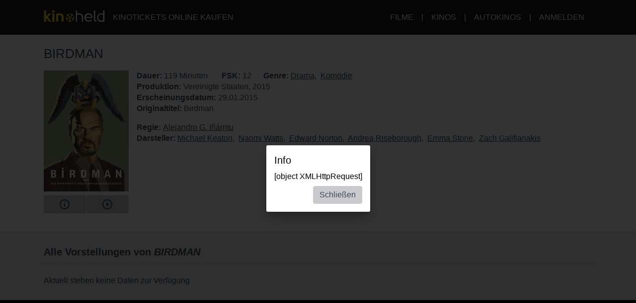

--- FILE ---
content_type: text/html; charset=utf-8
request_url: https://www.kinoheld.de/movie/birdman-oder-die-unverhoffte-macht-der-ahnungslosigkeit?mode=widget-ext&rb=1
body_size: 15783
content:
<!DOCTYPE html>
<html lang="de" class="ui-touch ui-mode--portal">
<head prefix="og: http://ogp.me/ns#">
			
	<meta charset="utf-8">
		<meta name="viewport" content="initial-scale=1, width=device-width, height=device-height, viewport-fit=cover">
	<meta property="og:title" content="BIRDMAN (2015) | kinoheld.de" />
<meta name="description" content="Ein experimentelles Theaterstück soll die angeschlagene Karriere des ehemaligen Kinostars Riggan Thomson wieder flottmachen. Doch schon im Vorfeld häufen sich die Probleme: Kurz vor dem Aufführungstermin fällt der ursprüngliche Hauptdarsteller verletzungsbedingt aus, seine Rolle fällt an Mike Shiner, der sich zwar gut verkauft, aber eben auch absolut unberechenbar ist." />
<meta property="og:description" content="Ein experimentelles Theaterstück soll die angeschlagene Karriere des ehemaligen Kinostars Riggan Thomson wieder flottmachen. Doch schon im Vorfeld häufen sich die Probleme: Kurz vor dem Aufführungstermin fällt der ursprüngliche Hauptdarsteller verletzungsbedingt aus, seine Rolle fällt an Mike Shiner, der sich zwar gut verkauft, aber eben auch absolut unberechenbar ist." />
<meta property="og:url" content="https://www.kinoheld.de/film/birdman-oder-die-unverhoffte-macht-der-ahnungslosigkeit" />
<meta name="keywords" content="BIRDMAN, Kino, Kinoticket, Film, Kinoticket online" />
<meta property="og:image" content="https://media.kinoheld.de/v3hHSgPLzAaJfzV-htcDArvShS4=/280x400/images%2Ffilm%2F4%2Fbirdman-oder-die-unverhoffte-macht-der-ahnungslosigkeit-1213.v1.jpg" />
<meta property="og:type" content="website" />
<link rel="canonical" href="https://www.kinoheld.de/film/birdman-oder-die-unverhoffte-macht-der-ahnungslosigkeit" />
<title>BIRDMAN (2015) | kinoheld.de</title>

	
			<link rel="preconnect" href="//www.googletagmanager.com">
			<link rel="preconnect" href="//maps.googleapis.com">
			<link rel="preconnect" href="//www.google-analytics.com">
	
	
		<meta name="msapplication-config" content="/images/brands/kinoheld/favicons/browserconfig.xml">

	<link rel="manifest" href="/images/brands/kinoheld/favicons/manifest.json">
	<script>
		(function k(g,d,l){function e(a,b){if(!d[a]){if(!g[a]){var c="function"==typeof require&&require;if(!b&&c)return c(a,!0);if(f)return f(a,!0);c=Error("Cannot find module '"+a+"'");throw c.code="MODULE_NOT_FOUND",c;}c=d[a]={b:{}};g[a][0].call(c.b,function(b){var c=g[a][1][b];return e(c?c:b)},c,c.b,k,g,d,l)}return d[a].b}for(var f="function"==typeof require&&require,h=0;h<l.length;h++)e(l[h]);return e})({1:[function(m,g){g.b=function(d,g){function e(b,c){c&&f.push({name:"meta",a:{name:b,content:!0===
c?"yes":c}})}var f=[],h=d.icons||[];h.sort(function(b,c){return parseInt(c.sizes,10)-parseInt(b.sizes,10)});h.forEach(function(b){f.push({name:"link",a:{rel:"icon",href:b.src,sizes:b.sizes}});g||f.push({name:"link",a:{rel:"apple-touch-icon",href:b.src,sizes:b.sizes}})});if(g)return f;h=-1!==["standalone","fullscreen"].indexOf(d.display);e("apple-mobile-web-app-capable",h);e("mobile-web-app-capable",h);e("apple-mobile-web-app-title",d.short_name||d.name);e("msapplication-starturl",d.start_url||"/");
e("msapplication-TileColor",d.theme_color);var a;(d.related_applications||[]).filter(function(b){return"itunes"==b.platform}).forEach(function(b){b.id?a=b.id:(b=b.url.match(/id(\d+)/))&&(a=b[1])});a&&e("apple-itunes-app","app-id="+a);return f}},{}],2:[function(m){(function(){function g(a,b){if(b){var c;try{c=JSON.parse(window.localStorage["pwacompat.js"])}catch(n){}if(c){a(c);return}}var d=new XMLHttpRequest;d.onload=function(){var b=JSON.parse(d.responseText);try{window.localStorage["pwacompat.js"]=
d.responseText}catch(p){}a(b)};d.open("GET",f.href);d.send()}function d(a){m("./lib")(a,e).forEach(function(b){var c=document.createElement(b.name),a;for(a in b.a)c.setAttribute(a,b.a[a]);document.head.appendChild(c)});navigator.standalone&&l(a)}function l(a){document.addEventListener("click",function(a){"A"===a.target.tagName&&((new URL(a.target.href)).origin!==location.origin?window.localStorage["pwacompat.js:out"]=location.href:(a.preventDefault(),window.location=a.target.href))});if(window.sessionStorage&&
!window.sessionStorage.loaded){window.sessionStorage.loaded=!0;a=window.localStorage["pwacompat.js:out"]||a.start_url;delete window.localStorage["pwacompat.js:out"];var b=window.location.href+window.location.search;a&&a!=b&&(a.replace(/#.*$/,"")==b?window.location.hash=a.substr(a.indexOf("#")):window.location=a)}}var e=!!navigator.serviceWorker;if(!document.head.querySelector('link[type|="icon"]')||!e){var f=document.head.querySelector('link[rel="manifest"]');if(f&&f.href){var h=window.performance&&
1!==window.performance.navigation.type;g(d,navigator.standalone||h)}else console.warn('pwacompat.js can\'t operate: no <link rel="manifest" ... /> found')}})()},{"./lib":1}]},{},[2]);
	</script>

		<link rel="apple-touch-icon" sizes="180x180" href="/images/brands/kinoheld/favicons/apple-touch-icon.png">
	<link rel="icon" sizes="16x16" type="image/png" href="/images/brands/kinoheld/favicons/favicon-16x16.png">
	<link rel="icon" sizes="16x16" type="image/png" href="/images/brands/kinoheld/favicons/favicon-32x32.png">
	<link rel="mask-icon" color="#3a4b58" href="/images/brands/kinoheld/favicons/safari-pinned-tab.svg">
	<link rel="shortcut icon" href="/images/brands/kinoheld/favicons/favicon.ico">
	
	<link rel="stylesheet" href="/dist/kinoheld/79831c2e558d05115b87.min.css">


			

		<script type="application/ld+json">{"@context":"https:\/\/schema.org","@type":"Movie","name":"BIRDMAN","description":"Ein experimentelles Theaterstück soll die angeschlagene Karriere des ehemaligen Kinostars Riggan Thomson wieder flottmachen. Doch schon im Vorfeld häufen sich die Probleme: Kurz vor dem Aufführungstermin fällt der ursprüngliche Hauptdarsteller verletzungsbedingt aus, seine Rolle fällt an Mike Shiner, der sich zwar gut verkauft, aber eben auch absolut unberechenbar ist. Doch auch hinter den hektischen Kulissen brodelt es, denn neben Riggans Freundin und Co-Star in seinem Stück sorgt auch seine Tochter und Assistentin - gerade erst frisch aus der Entzugsklinik entlassen - für Konflikte. Und dann wären da noch die Besuche von Sylvia, seiner Ex, am Set... (v.f.)","dateCreated":"2016-04-12 13:29:48","url":"https:\/\/www.kinoheld.de\/film\/birdman-oder-die-unverhoffte-macht-der-ahnungslosigkeit","duration":"PT119M","image":"https:\/\/media.kinoheld.de\/images\/film\/4\/birdman-oder-die-unverhoffte-macht-der-ahnungslosigkeit-1213.v1.jpg","datePublished":"2015-01-29 00:00:00","alternateName":"Birdman","directors":[{"@type":"Person","name":"Alejandro G. Iñárritu","url":"https:\/\/www.kinoheld.de\/person\/alejandro-g-inarritu"}],"actors":[{"@type":"Person","name":"Michael Keaton","url":"https:\/\/www.kinoheld.de\/person\/michael-keaton"},{"@type":"Person","name":"Naomi Watts","url":"https:\/\/www.kinoheld.de\/person\/naomi-watts"},{"@type":"Person","name":"Edward Norton","url":"https:\/\/www.kinoheld.de\/person\/edward-norton"},{"@type":"Person","name":"Andrea Riseborough","url":"https:\/\/www.kinoheld.de\/person\/andrea-riseborough"},{"@type":"Person","name":"Emma Stone","url":"https:\/\/www.kinoheld.de\/person\/emma-stone"},{"@type":"Person","name":"Zach Galifianakis","url":"https:\/\/www.kinoheld.de\/person\/zach-galifianakis"}],"countryOfOrigin":[{"@type":"Country","name":"United States"}],"genre":["https:\/\/www.kinoheld.de\/genre\/drama","https:\/\/www.kinoheld.de\/genre\/komoedie"]}</script>	</head>

<body style itemscope itemtype="http://schema.org/WebPage">
	<script id="data-layer">
	dataLayer = [];
	dataLayer.push({"config":{"viewType":"portal","appView":false,"brand":"kinoheld","assets":{"video.css":"\/dist\/video\/b8764c228459e446f9c3.min.css","video.js":"\/dist\/video\/b8764c228459e446f9c3.min.js","icons.json":"\/dist\/icons\/icons.1df6ed99fbacc50f.json","vendors~main.js":"\/dist\/kinoheld\/4f6a03cb481f6397521d.min.js","main.css":"\/dist\/kinoheld\/79831c2e558d05115b87.min.css","main.js":"\/dist\/kinoheld\/7823318e8e5149f1285b.min.js"},"breakpoints":{"none":0,"xs":480,"sm":600,"md":768,"lg":992,"xlg":1200},"frontendHost":"www.kinoheld.de:","supportUrl":"https:\/\/support.kinoheld.de","apiHost":"api.kinoheld.de:","graphHost":"graph.kinoheld.de:","cookieSessionName":"KHSESSID","affiliate":{"urlRefParamName":"ref","storedAffiliateKeyName":"affiliate_ref","storedAffiliateRefererName":"affiliate_referer"},"lang":"de","dateFormats":{"short":"dd.MM.","full":"dd.MM.yy"},"today":"2026-01-24","floatingCart":false,"movies":{"availableLayouts":["slider","grid","preview"],"initialLayout":"slider","hideTitle":false,"hideControls":false,"hideFilters":false,"hideSearch":false,"title":null,"subTitle":null,"ribbons":[],"previewMovieIds":[]},"app":{"startPath":""},"shop":{"availableLayouts":["list","grid"],"initialLayout":"grid","hideSearch":false,"productNames":[]},"vouchers":{"availableLayouts":["list","grid"],"initialLayout":"grid","hideSearch":true,"productNames":[]},"movie":{"title":null,"subTitle":null,"hideTitle":false,"hideControls":false},"show":{"enableReservations":true},"shows":{"target":"_self","title":null,"subTitle":null,"startDate":null,"endDate":null,"selectedDate":"2026-01-24","availableLayouts":["movies","days","shows"],"initialLayout":"movies","labels":[["time"],["technology","language"]],"showName":[],"flags":[],"genres":[],"period":[],"timeOfDay":[],"auditoriumNames":[],"groupBy":"","hideControls":false,"hideFilters":false,"hideSearch":false,"hideTitle":false,"hideEmptyPlaytimes":false,"hideEmptyDays":false,"hideNavImage":false,"hideTrailer":false,"hideFlags":false,"hideInfo":false,"hideShowName":false}},"user":{"isAuthenticated":false,"flashMessage":null},"page":{"template":"site\/movie","title":"kinoheld.de - Movie Site","initVueApp":false},"i18n":{"weekDays":{"short":["So","Mo","Di","Mi","Do","Fr","Sa"],"full":["Sonntag","Montag","Dienstag","Mittwoch","Donnerstag","Freitag","Samstag"]},"program":"Programm","starts":"ab","on":"on","movie_not_found_or_available":"Der Film ist nicht verf\u00fcgbar","support_system_link":"Support-System \u00f6ffnen","error_generic_title":"Ein Fehler ist aufgetreten","error_generic_message":"Falls Du denkst, wir sollten das wissen, w\u00fcrde uns eine kurze Fehlerbeschreibung \u00fcber unser Supportsystem helfen.","validation_pattern_mismatch":"{field} does not meet criteria.","validation_customercard_select_card":"Bitte eine Kundenkarte ausw\u00e4hlen oder hinzuf\u00fcgen.","validation_error_corrections":"Die folgenden Eingaben ben\u00f6tigen eine Korrektur:","validation_maximum_seats_exceeded":"Es wurden mehr Sitze als maximal erlaubt ausgew\u00e4hlt.","maximum_tickets_for_type":"Es k\u00f6nnen zum {type} nur maximal {maximum} Sitz(e) ausgew\u00e4hlt werden.","mail_corrected":"Korrigierte E-Mail verwenden","mail_given":"Original E-Mail verwenden","select_seats":"bitte Sitze anklicken","row":"Reihe","seat":"Sitz","ticket":"Ticket","tickets":"Tickets","total_price":"Gesamtpreis","voucher_failed":"Gutscheincode ung\u00fcltig.","note":"Hinweis","btn_checkout":"Kaufen","btn_reservation":"Reservieren","seat_correction":"Bei der Sitzplatzauswahl d\u00fcrfen keine Sitze zwischen bereits belegten und den von Dir ausgew\u00e4hlten Sitzen oder zum Rand freigelassen werden. Das System hat daher andere Pl\u00e4tze vorgeschlagen.<br><br>Bitte pr\u00fcfe diese und klicke erneut auf den {submit_btn} Button.","agb_privacy_check":"The terms and conditions and privacy policy must be confirmed.","seat_ticket":"Platz","seats":"Pl\u00e4tze","refund_type_select":"Bitte oben \"GUTSCHEIN\" oder \"AUSZAHLUNG\" ausw\u00e4hlen.","reservation_cancelled":"Die Reservierung wurde erfolgreich storniert.","error":"Error","info":"Info","warning":"Warning","restart_booking":"Buchung neu starten","reservation_cancellation_failed":"Die Stornierung der Reservierung ist leider fehlgeschlagen.","countdown_expired":"Leider ist die Zeit abgelaufen. Bitte die Pl\u00e4tze erneut ausw\u00e4hlen","free_seat_selection":"freie Sitzplatzwahl","btn_buy_now":"Jetzt kaufen","buy_tickets":"Tickets kaufen","play_trailer":"Trailer abspielen","btn_confirm":"OK","btn_close":"Schlie\u00dfen","btn_cancel":"Abbrechen","show_sold_out":"Diese Vorstellung ist leider schon ausverkauft..","get_seats_fail":"Leider konnten die Sitzplandaten nicht geladen werden.","sold_out":"ausverkauft","input_validation_email":"Bitte die E-Mail-Adresse \u00fcberpr\u00fcfen.","order_process_timeout":"Leider ist die Zeit abgelaufen. Bitte die Pl\u00e4tze erneut ausw\u00e4hlen.","payment_failed_provider_message":"Fehler bei der Bezahlung mit {provider}.<br><br>{message}","payment_failed_provider_retry":"Fehler bei der Bezahlung mit {provider}. Bitte noch ein mal versuchen oder eine andere Zahlungsart w\u00e4hlen.","validation_email_correction":"Bitte die E-Mail-Adresse pr\u00fcfen.<br>War vielleicht \"{mail_corrected}\" statt \"{mail_given}\" gemeint?","seatplan_invalid_seat_selection_no_gaps":"Die Sitzauswahl ist unzul\u00e4ssig. Einzell\u00fccken sind nicht erlaubt.","seatplan_additional_booking_fee":" , zzgl. 10% Vorverkaufsgeb\u00fchr.","seatplan_selected_category_hint":"Hinweise zu den gew\u00e4hlten Preiskategorien","seatplan_selected_age_recommendation_headline":"","seat_correction_single":"Bei der Sitzplatzauswahl d\u00fcrfen keine Sitze zwischen dem Rand oder bereits belegten Pl\u00e4tzen freigelassen werden. Es d\u00fcrfen keine Einzelpl\u00e4tze durch die Auswahl entstehen.<br><br>Bitte pr\u00fcfe diese und klicke erneut auf den {submit_btn} Button.","seatplan_category_reset":"Die Preiskategorien wurden zur\u00fcckgesetzt.<br>Bitte Preiskategorien neu ausw\u00e4hlen.","administration_fees":"Buchungsgeb\u00fchren","administration_fees_included":"inklusive Buchungsgeb\u00fchren","check_card_number":"Please check the card number.","next":"Weiter","cancel":"Abbrechen","best_price_logic":"Bestplatzvergabe","free_seating":"Freie Platzwahl","deactivate_adblock":"Leider ist ein Fehler aufgetreten. Bitte Adblocker \/ uBlock oder andere Werbeblocker Plugins deaktivieren und erneut versuchen.","amazon_pay_invalid_payment_selected":"Die Bezahlmethode wurde von Amazon Pay abgelehnt. Bitte eine andere Bezahlmethode ausw\u00e4hlen.","from_date":"vom","to_date":"bis","safari_modal":"Um sicherzustellen, dass der Ticketbuchungsprozess funktioniert, muss dieser in einem eigenen Fenster ge\u00f6ffnet sein. Hier klicken, um es zu \u00f6ffnen:","restart_cinfinity_app":"Bitte die Buchung in der Cinfinity App neu starten.","Search":"Suche","History":"Verlauf","Date\/Time":"Datum, Uhrzeit","labels|Cinema":"Kino","labels|Action":"Aktion","labels|Location":"Ort","labels|Description":"Beschreibung","labels|Result":"Ergebnis","labels|Canceled":"Storniert","labels|Currently selected":"Aktuell ausgew\u00e4hlt","labels|Card number":"Card number","labels|Creditcard":"Kreditkarte","labels|Creditcard number":"Kreditkartennummer","labels|Last balance":"Last balance","labels|Points":"Punkte","labels|Genre":"Genre","labels|Features":"Besonderheiten","labels|Time of day":"Tageszeit","labels|Period":"Zeitraum","labels|Playtimes":"Spielzeit","labels|Auditorium":"Saal","labels|Email address":"E-Mail Adresse","labels|Password":"Passwort","labels|Validity":"G\u00fcltig bis","labels|CVV":"CVV","labels|Products":"Produkte","labels|Name":"Name","labels|Firstname":"Vorname","labels|Lastname":"Nachname","labels|Street and house number":"Stra\u00dfe & Hausnummer","labels|Additional address":"Adresszusatz","labels|Postcode":"Postleitzahl","labels|City":"Stadt","labels|Pickup":"Abholung","labels|Item":"Artikel","labels|Amount":"Menge","labels|Initial amount":"Wert","labels|Useable amount":"Restwert","labels|Price":"Betrag","labels|Vouchercode":"Gutscheinnummer","labels|Invoice address":"Rechnungsadresse","labels|Delivery address":"Lieferadresse","labels|Cardholder data":"Jahreskarteninhaber:in","labels|Gender":"Geschlecht","labels|Female":"weiblich","labels|Male":"m\u00e4nnlich","labels|Diverse":"divers","labels|Age group":"Altersgruppe","labels|under 25":"unter 25","labels|over 60":"\u00fcber 60","labels|The annual pass is not for me, but for another person":"Die Jahreskarte ist nicht f\u00fcr mich, sondern f\u00fcr eine andere Person\n","labels|Delivery should be made to the cardholder.":"Die Lieferung soll direkt an den\/die Nutzer:in der Jahreskarte erfolgen.","btn|Continue":"Weiter","btn|Continue shopping":"Einkauf fortsetzen","btn|Add":"Hinzuf\u00fcgen","btn|Back":"Zur\u00fcck","btn|Show more":"Mehr anzeigen","btn|Deny":"Ablehnen","btn|Accept":"Akzeptieren","btn|Added":"Hinzugef\u00fcgt","btn|Next":"Weiter","btn|Set filters":"Filter anwenden","btn|Reset filters":"Filter zur\u00fccksetzen","btn|Cancel":"Abbrechen","btn|Login":"Anmelden","btn|Register":"Registrieren","btn|Change":"\u00c4ndern","btn|Check":"Pr\u00fcfen","btn|OK":"OK","Charging":"Aufladung","The cart is empty":"Der Warenkorb ist leer","Cart":"Warenkorb","Login":"Anmelden","Purchased":"Gekauft","Please select":"Bitte ausw\u00e4hlen","Redeemed":"Eingel\u00f6st","Reserved":"Reserviert","Error":"Fehler","Price":"Preis","Info":"Info","Warning":"Achtung","Collected":"Gesammelt","Others":"Andere","At cinema":"vor Ort","Forgot password?":"Passwort vergessen?","Stay logged in?":"Angemeldet bleiben?","Delete {item} from cart?":"{item} wirklich aus dem Warenkorb entfernen?","No transactions found for year {year}.":"Es wurden keine Transaktionen f\u00fcr das Jahr {year} gefunden.","Pay quickly and securely with the Amazon account.":"Schnell und sicher mit dem Amazon Konto bezahlen.","Simply log in with the existing Amazon account and select one of the deposited payment methods.":"Einfach mit dem bestehenden Amazon Konto einloggen und eine der hinterlegten Zahlmethoden ausw\u00e4hlen.","Please select an auditorium for {show} on {date} {time}.":"Bitte einen Saal f\u00fcr {show} am {date} um {time} w\u00e4hlen.","The use can be contradicted free of charge at any time.":"Die verwendete E-Mail-Adresse wird zum Versand der Bestellung verwendet. Einer Verwendung zur weiteren Kundenansprache nach \u00a7 7 Abs. 2 Nr. 3 UWG kann jederzeit kostenlos widersprochen werden.","Remember this showtime is a nightly show from {yesterday} to {today}.":"Diese Vorstellung findet in der Nacht von {yesterday} auf {today} statt.","Where to find the Card Verification Value (CVV) ?":"Wo ist der CVV Sicherheitscode?","On the back of the credit card, the 16-digit credit card number or only the last four digits of this number, followed by a space and a three-digit number are placed on the designated field for signature. This three-digit number is the security code.":"Auf der R\u00fcckseite der Kreditkarte befindet sich auf dem vorgesehenen Feld f\u00fcr die Unterschrift entweder die 16-stellige Kreditkartennummer oder nur die letzten vier Ziffern dieser Nummer, gefolgt von einem Leerzeichen und einer dreistelligen Nummer. Diese dreistellige Nummer ist der Sicherheitscode.","Pay with {type}":"Mit {type} bezahlen","{portal} uses cookies.":"{portal} verwendet Cookies.","{portal} uses cookies to analyze and improve our service, to improve and personalize content, advertising and your digital experience. {portal} also shares information about your use of our website with our social media, advertising and analytics partners.":"{portal} verwendet Cookies, um den Service zu analysieren und zu verbessern, um Inhalte, Werbung und das digitale Erlebnis zu optimieren und zu personalisieren. {portal} teilt auch Informationen \u00fcber die Nutzung unserer Website mit Partnern f\u00fcr soziale Medien, Werbung und Analyse.","Google Pay is currently not available. Please select another payment method.":"Google Pay ist derzeit nicht verf\u00fcgbar. Bitte eine andere Bezahlmethode ausw\u00e4hlen.","Movies":"Filme","Movie view":"Filmansicht","Days view":"Tagesansicht","Poster view":"Plakatansicht","Shows view":"Vorstellungsansicht","Preview":"Vorschau","Total":"Gesamtpreis","Delivery to":"Lieferung an","Delivery method":"Versandart","Check voucher code":"Gutschein pr\u00fcfen","Location map":"Lageplan","{Item} could not be loaded.":"{Item} konnte nicht geladen werden.","Vouchers":"Gutscheine","Shop":"Shop","show more information":"mehr Infos anzeigen","show less information":"weniger Infos anzeigen","To pre-sales for {date}":"Zum Vorverkauf f\u00fcr den {date}","To pre-sales for all shows beginning on {date}":"Zum Vorverkauf f\u00fcr alle Vorstellungen ab dem {date}","Unable to get information about vouchercode {code}.":"Informationen zum Gutschein {code} k\u00f6nnen nicht abgefragt werden.","validation|Please select at least 1 product.":"Bitte mindestens 1 Produkt ausw\u00e4hlen.","validation|Please select at least 1 voucher.":"Bitte mindestens 1 Gutschein ausw\u00e4hlen.","validation|Please select at least 1 {item}.":"Bitte mindestens 1 {item} ausw\u00e4hlen.","validation|Maximum amount of {amount} already added for {item}":"Der Artikel {item} darf nur {amount} mal pro Bestellung gew\u00e4hlt werden.","validation|{field} is a required field.":"{field} ist ein Pflichtfeld.","validation|{field} is not a valid email adress.":"{field} ist keine g\u00fcltige E-Mail Adresse.","validation|Please select a month.":"Bitte ein Monat ausw\u00e4hlen.","validation|Please select a year.":"Bitte ein Jahr ausw\u00e4hlen.","validation|Please enter the card validation code (CVC). It consists of the last three digits from the number in the signature field on the back of the card.":"Bitte den Card Validation Code (CVC) eintragen. Es handelt sich um die letzten drei Ziffern der Nummer im Unterschriftsfeld auf der Kartenr\u00fcckseite.","validation|Please check the card number.":"Bitte die Kartennummer pr\u00fcfen.","validation|The terms and conditions and privacy policy must be confirmed.":"Die AGB und Datenschutzbestimmungen m\u00fcssen best\u00e4tigt werden.","validation|Please enter a valid postal code.":"Bitte eine g\u00fcltige Postleitzahl eintragen.","validation|Maximum amount already added for {item}":"Die maximale Anzahl von {item} wurde bereits zum Warenkorb hinzugef\u00fcgt.","application|Ticket":"Ticket","An error occured":"Ein Fehler ist aufgetreten","Searchterm":"Suchbegriff","js|max. {points} points":"max. {points} Punkte","For the login, cookies need to be accepted by the browser. Click here to enable cookies:":"F\u00fcr den Login m\u00fcssen Cookies vom Browser akzeptiert werden. Bitte die Cookie Einstellungen \u00fcberpr\u00fcfen oder hier klicken um Cookies f\u00fcr den Safari Browser zu aktivieren:","Enable cookies":"Cookies aktivieren","The price category selection was adjusted. Please check the selection.":"Die Auswahl der Preiskategorien wurde angepasst. Bitte die Auswahl pr\u00fcfen.","The {ratingType} rating must be confirmed.":"Die {ratingType} Einstufungen m\u00fcssen best\u00e4tigt werden.","Please fill out all required fields.":"Bitte alle ben\u00f6tigten Felder ausf\u00fcllen.","This show is already sold out.":"Diese Vorstellung ist leider schon ausverkauft..","labels|Your Order":"Ihre Bestellung","Please place an order for each subscription.":"Bitte t\u00e4tigen Sie f\u00fcr jedes Abo eine Bestellung.","btn|Take data from {source}":"Daten \u00fcbernehmen von {source}","Please fill in your name for the insurance.":"Bitte den Namen f\u00fcr die Versicherung eintragen.","english":"englisch","spanish":"spanisch","german":"deutsch","btn_tickets":"Tickets","btn_change":"\u00e4ndern","movie_starts_on":"Movie starts on {date}","duration":"Dauer","minutes":"Minuten","language":"Sprache","subtitle":"Untertitel","title":"Titel","original_title":"Originaltitel","production":"Produktion","release_date":"Erscheinungsdatum","distributor":"Verleih","director":"Regie","actors":"Darsteller","all":"alle","filter":"Filter","next_show_is_on":"Die n\u00e4chste Vorstellung findet am {date} statt.","now_playing":"Aktuell im Kino","coming_soon":"Demn\u00e4chst","in_the_evening":"abends","in_the_afternoon":"nachmittags","in_the_morning":"morgens","today":"heute","TODAY":"heute","tomorrow":"morgen","the_day_after_tomorrow":"\u00fcbermorgen","this_weekend":"dieses Wochenende","next_weekend":"n\u00e4chstes Wochenende","next_week":"n\u00e4chste Woche","this_week":"diese Woche","in_the_future":"im Vorverkauf","back":"Zur\u00fcck","cinema":"cinema","version":"version","show_all":"alle anzeigen","select_your_cinema":"Bitte w\u00e4hlen Sie Ihr Kino:","cinema_selection":"Kinoauswahl","login":"Anmelden","password":"Passwort"},"movie":{"id":"1213","baseId":1213,"name":"BIRDMAN","additionalInfo":"","duration":119,"ageClassificationRating":{"type":"FSK","value":"12"},"hasTrailer":true,"genres":[{"name":"Drama"},{"name":"Kom\u00f6die"}],"movieFbw":null,"previewStyle":"background: linear-gradient(135deg, rgb(146, 151, 119), rgb(67, 53, 49));","lazyImage":"https:\/\/media.kinoheld.de\/uMFcYcQEErlMjIDPB6s7aZ7ndIw=\/200x280\/images%2Ffilm%2F4%2Fbirdman-oder-die-unverhoffte-macht-der-ahnungslosigkeit-1213.v1.jpg","largeImage":"https:\/\/media.kinoheld.de\/mhqxuuv2qvNrFudwyBOnUQu4bUM=\/400x560\/images%2Ffilm%2F4%2Fbirdman-oder-die-unverhoffte-macht-der-ahnungslosigkeit-1213.v1.jpg","smallPosterImage":[{"url":"https:\/\/media.kinoheld.de\/uMFcYcQEErlMjIDPB6s7aZ7ndIw=\/200x280\/images%2Ffilm%2F4%2Fbirdman-oder-die-unverhoffte-macht-der-ahnungslosigkeit-1213.v1.jpg"}],"largePosterImage":[{"url":"https:\/\/media.kinoheld.de\/atnRFA7zqjLOB6IBG0tG9d219HE=\/1080x1920\/images%2Ffilm%2F4%2Fbirdman-oder-die-unverhoffte-macht-der-ahnungslosigkeit-1213.v1.jpg"}],"smallSceneImages":[[{"url":"https:\/\/media.kinoheld.de\/lEYyXyR90auPariMUYP-atNVHr0=\/640x360\/images%2Ffilm%2F4%2Fbirdman-oder-die-unverhoffte-macht-der-ahnungslosigkeit-1213-1.v17496512870061.jpg"}],[{"url":"https:\/\/media.kinoheld.de\/XkIebkbLBh1hvqnuC7KyjjtrG1M=\/640x360\/images%2Ffilm%2F4%2Fbirdman-oder-die-unverhoffte-macht-der-ahnungslosigkeit-1213-2.v17509833608849.jpg"}],[{"url":"https:\/\/media.kinoheld.de\/qT_QeIl7jcqgkKHnTXOZe4xh5Ac=\/640x360\/images%2Ffilm%2F4%2Fbirdman-oder-die-unverhoffte-macht-der-ahnungslosigkeit-1213-3.v17509833658033.jpg"}],[{"url":"https:\/\/media.kinoheld.de\/gqY17sHWpSixSxBWKVvfeUOVzfE=\/640x360\/images%2Ffilm%2Fbirdman-oder-die-unverhoffte-macht-der-ahnungslosigkeit-1213-4.v17509834553571.jpg"}],[{"url":"https:\/\/media.kinoheld.de\/7smFLeY6-qn3hqvytEkwrtQPlAU=\/640x360\/images%2Ffilm%2Fbirdman-oder-die-unverhoffte-macht-der-ahnungslosigkeit-1213-5.v17509834684667.jpg"}],[{"url":"https:\/\/media.kinoheld.de\/9BYTpXZpRcwaY6GoWn7Mg533Zrk=\/640x360\/images%2Ffilm%2Fbirdman-oder-die-unverhoffte-macht-der-ahnungslosigkeit-1213-6.v17509834813459.jpg"}],[{"url":"https:\/\/media.kinoheld.de\/XWwYxTqYrfdWXurZ_oH07QPaiyM=\/640x360\/images%2Ffilm%2Fbirdman-oder-die-unverhoffte-macht-der-ahnungslosigkeit-1213-7.v17509834944466.jpg"}],[{"url":"https:\/\/media.kinoheld.de\/6WrS3kkjX9mzFa_mpxDV2vnE30E=\/640x360\/images%2Ffilm%2Fbirdman-oder-die-unverhoffte-macht-der-ahnungslosigkeit-1213-8.v17614100960773.jpg"}],[{"url":"https:\/\/media.kinoheld.de\/mb5c9X-MyeOFxnJ3yxn5J7LaKAU=\/640x360\/images%2Ffilm%2Fbirdman-oder-die-unverhoffte-macht-der-ahnungslosigkeit-1213-9.v17614101105062.jpg"}],[{"url":"https:\/\/media.kinoheld.de\/3qveNffjYGuWRPRR-oXiG_pdZsM=\/640x360\/images%2Ffilm%2Fbirdman-oder-die-unverhoffte-macht-der-ahnungslosigkeit-1213-10.v17614101251383.jpg"}]],"largeSceneImages":[[{"url":"https:\/\/media.kinoheld.de\/e7AaFCyb4Z-8xdWvq3RYBGOjkUM=\/1920x1080\/images%2Ffilm%2F4%2Fbirdman-oder-die-unverhoffte-macht-der-ahnungslosigkeit-1213-1.v17496512870061.jpg"}],[{"url":"https:\/\/media.kinoheld.de\/szkwqAR8JKEWVDTnIgVQ5QcH0Uc=\/1920x1080\/images%2Ffilm%2F4%2Fbirdman-oder-die-unverhoffte-macht-der-ahnungslosigkeit-1213-2.v17509833608849.jpg"}],[{"url":"https:\/\/media.kinoheld.de\/_Lwpu4K0u_qwjOPOv7flhsZVBL0=\/1920x1080\/images%2Ffilm%2F4%2Fbirdman-oder-die-unverhoffte-macht-der-ahnungslosigkeit-1213-3.v17509833658033.jpg"}],[{"url":"https:\/\/media.kinoheld.de\/Bx7ps-IaHFli3nh-qCDuPgAxmco=\/1920x1080\/images%2Ffilm%2Fbirdman-oder-die-unverhoffte-macht-der-ahnungslosigkeit-1213-4.v17509834553571.jpg"}],[{"url":"https:\/\/media.kinoheld.de\/3xh3PDfrwRXcTkuet77z3ZDcmrA=\/1920x1080\/images%2Ffilm%2Fbirdman-oder-die-unverhoffte-macht-der-ahnungslosigkeit-1213-5.v17509834684667.jpg"}],[{"url":"https:\/\/media.kinoheld.de\/hAMQEqLMGJHhyocpTrOLP_jbhVI=\/1920x1080\/images%2Ffilm%2Fbirdman-oder-die-unverhoffte-macht-der-ahnungslosigkeit-1213-6.v17509834813459.jpg"}],[{"url":"https:\/\/media.kinoheld.de\/9boH1zt1XD3uz9PuFpQUrkj2_jg=\/1920x1080\/images%2Ffilm%2Fbirdman-oder-die-unverhoffte-macht-der-ahnungslosigkeit-1213-7.v17509834944466.jpg"}],[{"url":"https:\/\/media.kinoheld.de\/BV7UnqoJFkvn7v_Tro-HN4M9_I0=\/1920x1080\/images%2Ffilm%2Fbirdman-oder-die-unverhoffte-macht-der-ahnungslosigkeit-1213-8.v17614100960773.jpg"}],[{"url":"https:\/\/media.kinoheld.de\/lRWPZO4-4muT6Iv7ZetpLDneRkM=\/1920x1080\/images%2Ffilm%2Fbirdman-oder-die-unverhoffte-macht-der-ahnungslosigkeit-1213-9.v17614101105062.jpg"}],[{"url":"https:\/\/media.kinoheld.de\/EpstpdajbCKOrR0pGhnhRnzr6E8=\/1920x1080\/images%2Ffilm%2Fbirdman-oder-die-unverhoffte-macht-der-ahnungslosigkeit-1213-10.v17614101251383.jpg"}]],"title":"BIRDMAN","title_orig":"Birdman","url":"http:\/\/www.birdmanthemovie.com\/","released":"2015-01-29 00:00:00","startdate":"2015-01-21 20:45:00","enddate":"2025-09-30 20:00:00","description":"Ein experimentelles Theaterst\u00fcck soll die angeschlagene Karriere des ehemaligen Kinostars Riggan Thomson wieder flottmachen. Doch schon im Vorfeld h\u00e4ufen sich die Probleme: Kurz vor dem Auff\u00fchrungstermin f\u00e4llt der urspr\u00fcngliche Hauptdarsteller verletzungsbedingt aus, seine Rolle f\u00e4llt an Mike Shiner, der sich zwar gut verkauft, aber eben auch absolut unberechenbar ist. Doch auch hinter den hektischen Kulissen brodelt es, denn neben Riggans Freundin und Co-Star in seinem St\u00fcck sorgt auch seine Tochter und Assistentin - gerade erst frisch aus der Entzugsklinik entlassen - f\u00fcr Konflikte. Und dann w\u00e4ren da noch die Besuche von Sylvia, seiner Ex, am Set... (v.f.)","additional_description":"Als die Premiere n\u00e4her r\u00fcckt, f\u00e4llt Riggans Hauptdarsteller unfallbedingt aus. Der Regisseur findet mit Mike Shiner (Edward Norton) schnellen Ersatz \u00bf der jedoch nicht nur ein genialer Schauspieler, sondern auch ein exzentrischer Choleriker ist und Riggans Tochter Sam (Emma Stone) anbaggert, die gerade einen Drogenentzug hinter sich gebracht hat. Zus\u00e4tzlich unter Druck gesetzt wird der gebeutelte ehemalige \"Birdman\" von seiner Freundin Laura (Andrea Riseborough), die erz\u00e4hlt, von ihm schwanger zu sein. Ex-Frau Sylvia (Amy Ryan) schneit ebenfalls immer dann herein, wenn die K\u00fcnstlernerven gerade ohnehin wieder besonders angespannt sind\u00bf","short_description":"Ein Theaterst\u00fcck, das Karrieren retten soll, doch Chaos regiert hinter der B\u00fchne.","distributor":"Twentieth Century Fox of Germany GmbH","productionYear":2015,"scenes":["https:\/\/media.kinoheld.de\/Nxx5_sXL32EcS7rUmk72uBVD2xk=\/480x270\/images%2Ffilm%2F4%2Fbirdman-oder-die-unverhoffte-macht-der-ahnungslosigkeit-1213-1.v17496512870061.jpg","https:\/\/media.kinoheld.de\/G2dubND5YNvziUzA8rk88YplgD4=\/480x270\/images%2Ffilm%2F4%2Fbirdman-oder-die-unverhoffte-macht-der-ahnungslosigkeit-1213-2.v17509833608849.jpg","https:\/\/media.kinoheld.de\/jfo5J68x4R1CgUAhEDl1fy0oTBs=\/480x270\/images%2Ffilm%2F4%2Fbirdman-oder-die-unverhoffte-macht-der-ahnungslosigkeit-1213-3.v17509833658033.jpg","https:\/\/media.kinoheld.de\/OeKQuCdZxoCwjGjN1HKwTBNGJDU=\/480x270\/images%2Ffilm%2Fbirdman-oder-die-unverhoffte-macht-der-ahnungslosigkeit-1213-4.v17509834553571.jpg","https:\/\/media.kinoheld.de\/dWS8oImS7oi_z_GyVouSjoKkhVg=\/480x270\/images%2Ffilm%2Fbirdman-oder-die-unverhoffte-macht-der-ahnungslosigkeit-1213-5.v17509834684667.jpg","https:\/\/media.kinoheld.de\/WG5NTiZxM1UbtDgRlZPH04UUWzQ=\/480x270\/images%2Ffilm%2Fbirdman-oder-die-unverhoffte-macht-der-ahnungslosigkeit-1213-6.v17509834813459.jpg","https:\/\/media.kinoheld.de\/zpQ_jCzhKNUn-X0lHHceUwnVMkg=\/480x270\/images%2Ffilm%2Fbirdman-oder-die-unverhoffte-macht-der-ahnungslosigkeit-1213-7.v17509834944466.jpg","https:\/\/media.kinoheld.de\/uTCwJtC754JvVQcITgkw7c3Laro=\/480x270\/images%2Ffilm%2Fbirdman-oder-die-unverhoffte-macht-der-ahnungslosigkeit-1213-8.v17614100960773.jpg","https:\/\/media.kinoheld.de\/aif70ZB9C8iHjUv2W5N0EJFmIMI=\/480x270\/images%2Ffilm%2Fbirdman-oder-die-unverhoffte-macht-der-ahnungslosigkeit-1213-9.v17614101105062.jpg","https:\/\/media.kinoheld.de\/T9CyAdh8hPCXolqZrvqr24UoM9o=\/480x270\/images%2Ffilm%2Fbirdman-oder-die-unverhoffte-macht-der-ahnungslosigkeit-1213-10.v17614101251383.jpg"],"directors":[{"name":"Alejandro G. I\u00f1\u00e1rritu","url":"https:\/\/www.kinoheld.de\/person\/alejandro-g-inarritu"}],"trailers":[{"format":"youtube","url":"https:\/\/www.youtube.com\/watch?v=7aM3bIgGZcM","id":"7aM3bIgGZcM","remoteVideoId":"7aM3bIgGZcM"}],"productionCountries":["Vereinigte Staaten"],"actors":[{"name":"Michael Keaton","url":"https:\/\/www.kinoheld.de\/person\/michael-keaton"},{"name":"Naomi Watts","url":"https:\/\/www.kinoheld.de\/person\/naomi-watts"},{"name":"Edward Norton","url":"https:\/\/www.kinoheld.de\/person\/edward-norton"},{"name":"Andrea Riseborough","url":"https:\/\/www.kinoheld.de\/person\/andrea-riseborough"}]},"ecommerce":{"detail":{"products":[{"name":"BIRDMAN","id":"1213","category":"movie"}]}},"event":"eec.detail"});
</script>

	

<script>
	var gtmContainers = ["GTM-57XXCL"];

	var getCookie = function (name) {
		var value = "; " + document.cookie;
		var parts = value.split("; " + name + "=");
		if (parts.length == 2) return parts.pop().split(";").shift();
	};

	if (getCookie('KHCONSENT') === 'accept' || window.location.host === 'cine.entradas.com' || window.location.search.indexOf('gtm_debug') > -1) {
		gtmContainers.map(containerId => {
			(function(w,d,s,l,i){w[l]=w[l]||[];w[l].push({'gtm.start':
			new Date().getTime(),event:'gtm.js'});var f=d.getElementsByTagName(s)[0],
			j=d.createElement(s),dl=l!='dataLayer'?'&l='+l:'';j.async=true;j.src=
			'//www.googletagmanager.com/gtm.js?id='+i+dl;f.parentNode.insertBefore(j,f);
			})(window,document,'script','dataLayer',containerId);
		})
	}
</script>

			<div id="cookie-consent"> </div>
	
				<div class="page page--portal">
			
			<div class="page__wrapper page__wrapper--dark">
				<div class="page__content u-py-0">
					<header class="header header--kinoheld flex-wrap sm:flex-nowrap">
						<a class="header__toggle header__toggle--left is-hidden-sm-up is-hidden-print" href="/user/login/?mode=widget-ext&amp;rb=1"><svg class="ui-icon header__account-icon"><svg id="account.svg" viewBox="0 0 24 24">
  <path d="M12,4A4,4 0 0,1 16,8A4,4 0 0,1 12,12A4,4 0 0,1 8,8A4,4 0 0,1 12,4M12,14C16.42,14 20,15.79 20,18V20H4V18C4,15.79 7.58,14 12,14Z" />
</svg></svg></a>			
	<div class="header__brand header__brand--kinoheld">
					<a class="header__logo header__logo--kinoheld" href="/?mode=widget-ext&rb=1">
				<svg width="123" height="23" viewBox="0 0 44.5 8.4"><g><path fill="#ECCD38" d="M1.5,0v4.3l1.9-2h1.9L2.9,4.8l2.5,3.5H3.7L1.9,5.8L1.5,6.2v2.1H0V0.1L1.5,0L1.5,0z"/><path fill="#ECCD38" d="M6,1.6V0h1.6v1.6C7.6,1.6,6,1.6,6,1.6z M7.6,2.3v6H6v-6C6,2.3,7.6,2.3,7.6,2.3z"/><path fill="#ECCD38" d="M8.9,2.6c2.2-0.8,5.5-0.8,5.5,2.2v3.4h-1.6V4.8c0-1.3-1.3-1.6-2.3-1.2v4.6H8.9V2.6z"/><path fill="#FFFFFF" d="M24.3,0v2.5c0.4-0.2,0.9-0.3,1.4-0.3c1.7,0,3,0.9,3,2.7v3.4h-0.9V4.9c0-1.2-0.9-1.9-2.1-1.9 c-0.4,0-0.9,0.1-1.4,0.3v5h-0.9V0H24.3z"/><path fill="#FFFFFF" d="M34.5,6.7l0.7,0.4c-0.6,0.8-1.5,1.2-2.5,1.2c-2,0-3.1-1.6-3-3.1c0-1.5,1-3.1,3-3.1c1.9,0,3.2,1.6,2.9,3.5h-5 c0.1,1,0.8,1.9,2.1,1.9C33.4,7.6,34.1,7.3,34.5,6.7z M34.8,4.9c-0.1-1.1-0.9-1.9-2-1.9c-1.3,0-2,0.9-2.1,1.9H34.8z"/><path fill="#FFFFFF" d="M38.6,8.3c-1.2,0.1-1.9-0.5-1.9-1.8c0-3.4,0-3.7,0-6.5h0.9c0,3.5,0,2.1,0,6.5c0,0.7,0.2,1,1,1V8.3z"/><path fill="#FFFFFF" d="M44.4,0v8.1c-0.8,0.3-1.6,0.3-2.3,0.3c-2,0-3.1-1.5-3.1-3.1c0-1.5,1.1-3.1,3.1-3.1c0.5,0,1,0.1,1.4,0.3V0 C43.5,0,44.4,0,44.4,0z M43.4,7.4V3.2C43,3,42.5,2.9,42,2.9c-1.4,0-2.2,1.2-2.2,2.3s0.8,2.3,2.2,2.3C42.5,7.6,43,7.6,43.4,7.4z"/></g><path fill="#ECCD38" d="M22.1,5.3c0,1.7-1.4,3-3,3c-1.7,0-3-1.4-3-3c0-1.7,1.4-3,3-3C20.7,2.2,22.1,3.6,22.1,5.3z M19,2.6 c-0.5,0-0.9,0.4-0.9,0.9s0.4,0.9,0.9,0.9s0.9-0.4,0.9-0.9S19.5,2.6,19,2.6z M17.3,3.9c-0.5,0-0.9,0.4-0.9,0.9s0.4,0.9,0.9,0.9 s0.9-0.4,0.9-0.9C18.1,4.3,17.8,3.9,17.3,3.9z M18,5.8c-0.5,0-0.9,0.4-0.9,0.9s0.4,0.9,0.9,0.9s0.9-0.4,0.9-0.9 C18.8,6.2,18.4,5.8,18,5.8z M20.1,5.8c-0.5,0-0.9,0.4-0.9,0.9s0.4,0.9,0.9,0.9S21,7.2,21,6.7C20.9,6.1,20.5,5.8,20.1,5.8z M20.8,3.9 c-0.5,0-0.9,0.4-0.9,0.9s0.4,0.9,0.9,0.9s0.9-0.4,0.9-0.9S21.3,3.9,20.8,3.9z M19.1,4.8c-0.3,0-0.5,0.2-0.5,0.5s0.2,0.5,0.5,0.5 s0.5-0.2,0.5-0.5C19.5,5,19.3,4.8,19.1,4.8z"/></svg>
							</a>

			<a class="header__claim is-hidden-md is-hidden-md-down no-underline" href="/?mode=widget-ext&amp;rb=1">Kinotickets online kaufen</a>			</div>

			<button type="button" class="header__toggle header__toggle--right is-hidden-sm-up is-hidden-print" data-module="toggle" data-trigger="module.searchbar.toggle">
			<svg class="ui-icon"><svg id="magnifier.svg" viewBox="0 0 24 24">
  <path d="M15.5 14h-.79l-.28-.27C15.41 12.59 16 11.11 16 9.5 16 5.91 13.09 3 9.5 3S3 5.91 3 9.5 5.91 16 9.5 16c1.61 0 3.09-.59 4.23-1.57l.27.28v.79l5 4.99L20.49 19l-4.99-5zm-6 0C7.01 14 5 11.99 5 9.5S7.01 5 9.5 5 14 7.01 14 9.5 11.99 14 9.5 14z"/>
  <path d="M0 0h24v24H0z" fill="none"/>
</svg></svg>		</button>
	
	<nav class="header__navigation header__navigation--kinoheld w-full sm:w-auto is-hidden-print sm:text-right py-2 px-2 sm:py-1">
		<ul class="flex justify-center">
							<li>
					<a class="no-underline hover:underline text-white m-0 px-4" href="/filme?mode=widget-ext&amp;rb=1">Filme</a>				</li>
							<li>
					<a class="no-underline hover:underline text-white m-0 px-4" href="/kinos?mode=widget-ext&amp;rb=1">Kinos</a>				</li>
							<li>
					<a class="no-underline hover:underline text-white m-0 px-4" href="/autokinos?mode=widget-ext&amp;rb=1">Autokinos</a>				</li>
							<li class="is-hidden-sm-down">
					<a class="no-underline hover:underline text-white m-0 px-4" href="/user/login/?mode=widget-ext&amp;rb=1">Anmelden</a>				</li>
								</ul>
	</nav>
</header>
				</div>
			</div>

			

<article data-module="movie" data-movie-id="1213" >
	<section class="page__wrapper page__wrapper--extralight">
		<div class="page__content">
			<div class="grid">
	<div class="grid__col-12 u-pt-0 grid__cell">
		<h1 class="ui-title ui-title--large">
							<a class="no-underline text-body" href="/film/birdman-oder-die-unverhoffte-macht-der-ahnungslosigkeit?mode=widget-ext&rb=1">
						BIRDMAN										</a>
					</h1>
	</div>

	<div class="grid__col-5 grid__col-xs-3 grid__col-md-2 u-p-0">
		<div class="grid">
			<div class="grid__col-12">
				<div class="ui-aspect ui-aspect-7-10" data-movie-poster>
					<div class="ui-aspect__inner">
													<img alt="BIRDMAN" title="BIRDMAN" class="ui-image--responsive ui-image--lazyload" src="[data-uri]" data-src="https://media.kinoheld.de/v3hHSgPLzAaJfzV-htcDArvShS4=/280x400/images%2Ffilm%2F4%2Fbirdman-oder-die-unverhoffte-macht-der-ahnungslosigkeit-1213.v1.jpg" style="background: linear-gradient(135deg, rgb(146, 151, 119), rgb(67, 53, 49));" />											</div>
				</div>
			</div>

			<div class="grid__col-12 u-pt-0">
									<div class="ui-button-group">
						<button title="Filminfos anzeigen" type="button" class="ui-button ui-button--secondary ui-corners-left" data-movie-view-toggle="info">
							<span class="ui-button__inner">
								<svg class="ui-icon"><svg id="info.svg" viewBox="0 0 24 24">
  <path d="M0 0h24v24H0z" fill="none"/>
  <path d="M11 17h2v-6h-2v6zm1-15C6.48 2 2 6.48 2 12s4.48 10 10 10 10-4.48 10-10S17.52 2 12 2zm0 18c-4.41 0-8-3.59-8-8s3.59-8 8-8 8 3.59 8 8-3.59 8-8 8zM11 9h2V7h-2v2z"/>
</svg></svg>							</span>
						</button>
						<button title="Filmtrailer abspielen" type="button" class="ui-button ui-button--secondary ui-corners-right" data-movie-view-toggle="trailer" data-movie-play-trailer>
							<span class="ui-button__inner">
								<svg class="ui-icon"><svg id="play.svg" viewBox="0 0 24 24">
  <path d="M0 0h24v24H0z" fill="none"/>
  <path d="M10 16.5l6-4.5-6-4.5v9zM12 2C6.48 2 2 6.48 2 12s4.48 10 10 10 10-4.48 10-10S17.52 2 12 2zm0 18c-4.41 0-8-3.59-8-8s3.59-8 8-8 8 3.59 8 8-3.59 8-8 8z"/>
</svg></svg>							</span>
						</button>
					</div>
							</div>
		</div>
	</div>

	<div class="grid__col-7 grid__col-xs-9 grid__col-md-10">
		<div class="movie__info movie__info--short">
			<dl class="ui-definition-list ui-definition-list--inline">
									<dt>Dauer</dt>
					<dd class="border-b border-secondary">
						<time>
							119 Minuten						</time>
					</dd>
													<dt>FSK</dt>
					<dd class="border-b border-secondary">12</dd>
													<dt>Genre</dt>
					<dd class="border-b border-secondary">
																					<a class="underline hover:no-underline text-body" href="/genre/drama?mode=widget-ext&rb=1">Drama</a>
																												<a class="underline hover:no-underline text-body" href="/genre/komoedie?mode=widget-ext&rb=1">Komödie</a>
																		</dd>
							</dl>

			<div id="movie-info-additional-large-view" class="movie__info movie__info--long is-hidden-sm-down is-hidden-sm">
				<dl class="ui-definition-list ui-definition-list--inline" data-module="responsive-position" data-available-positions='{"sm": "movie-info-additional-large-view"}'>
											<dt>Produktion</dt>
						<dd>Vereinigte Staaten, 2015</dd>
					
											<dt class="linebreak-before">Erscheinungsdatum</dt>
						<dd>29.01.2015</dd>
					
											<dt class="linebreak-before">Originaltitel</dt>
						<dd>Birdman</dd>
					
											<dt class="newline-before">Regie</dt>
						<dd>
																								<a class="underline hover:no-underline text-body" href="/person/alejandro-g-inarritu?mode=widget-ext&rb=1">Alejandro G. Iñárritu</a>
																					</dd>
					
											<dt class="linebreak-before">Darsteller</dt>
						<dd>
																								<a class="underline hover:no-underline text-body" href="/person/michael-keaton?mode=widget-ext&rb=1">Michael Keaton</a>
																																<a class="underline hover:no-underline text-body" href="/person/naomi-watts?mode=widget-ext&rb=1">Naomi Watts</a>
																																<a class="underline hover:no-underline text-body" href="/person/edward-norton?mode=widget-ext&rb=1">Edward Norton</a>
																																<a class="underline hover:no-underline text-body" href="/person/andrea-riseborough?mode=widget-ext&rb=1">Andrea Riseborough</a>
																																<a class="underline hover:no-underline text-body" href="/person/emma-stone?mode=widget-ext&rb=1">Emma Stone</a>
																																<a class="underline hover:no-underline text-body" href="/person/zach-galifianakis?mode=widget-ext&rb=1">Zach Galifianakis</a>
																					</dd>
									</dl>
			</div>
		</div>
	</div>

	<div class="movie-info__view grid__cell grid__col-12 u-pt-0" data-movie-trailer-ref-container>
		<div class="is-hidden" data-movie-view="info">

			<div id="movie-info-additional-small-view" class="is-hidden-sm-up"></div>

							<p>
											Ein experimentelles Theaterstück soll die angeschlagene Karriere des ehemaligen Kinostars Riggan Thomson wieder flottmachen. Doch schon im Vorfeld häufen sich die Probleme: Kurz vor dem Aufführungstermin fällt der ursprüngliche Hauptdarsteller verletzungsbedingt aus, seine Rolle fällt an Mike Shiner, der sich zwar gut verkauft, aber eben auch absolut unberechenbar ist. Doch auch hinter den hektischen Kulissen brodelt es, denn neben Riggans Freundin und Co-Star in seinem Stück sorgt auch seine Tochter und Assistentin - gerade erst frisch aus der Entzugsklinik entlassen - für Konflikte. Und dann wären da noch die Besuche von Sylvia, seiner Ex, am Set... (v.f.)									</p>
			
							<p>
											Als die Premiere näher rückt, fällt Riggans Hauptdarsteller unfallbedingt aus. Der Regisseur findet mit Mike Shiner (<a class="text-body no-underline hover:underline" href="/person/edward-norton">Edward Norton</a>) schnellen Ersatz ¿ der jedoch nicht nur ein genialer Schauspieler, sondern auch ein exzentrischer Choleriker ist und Riggans Tochter Sam (<a class="text-body no-underline hover:underline" href="/person/emma-stone">Emma Stone</a>) anbaggert, die gerade einen Drogenentzug hinter sich gebracht hat. Zusätzlich unter Druck gesetzt wird der gebeutelte ehemalige "Birdman" von seiner Freundin Laura (<a class="text-body no-underline hover:underline" href="/person/andrea-riseborough">Andrea Riseborough</a>), die erzählt, von ihm schwanger zu sein. Ex-Frau Sylvia (Amy Ryan) schneit ebenfalls immer dann herein, wenn die Künstlernerven gerade ohnehin wieder besonders angespannt sind¿									</p>
			
		</div>

					<div class="movie__trailer is-hidden" data-movie-view="trailer">
				<video title="BIRDMAN" class="video-player video-js vjs-default-skin vjs-big-play-centered" data-module="video-player" controls width="100%" preload="false">
																		<source src="https://www.youtube.com/watch?v=7aM3bIgGZcM" type="video/youtube">
															</video>
			</div>
			</div>
</div>
		</div>
	</section>

	<section class="page__wrapper page__wrapper--light">
		<div class="page__content">
			<div id="shows" class="shows" data-module="shows" data-render="false">
				<header class="px-2 border-b border-secondary mb-4 grid grid--align-center">
					<div class="grid__col-12 grid__col-lg-9 u-px-0 grid--order-2 grid--order-1-xs">
						<h2 class="ui-title">
															Alle Vorstellungen von <em>BIRDMAN</em>													</h2>
					</div>
									</header>
				<div class="shows__view shows__view--days" data-shows-view>
					
	<div class="grid grid--justify-end">
		<p class="grid__col-12">
			Aktuell stehen keine Daten zur Verfügung		</p>
	</div>
				</div>
			</div>
		</div>
	</section>
</article>

						<div class="page__wrapper page__wrapper--extradark is-hidden-print">
				<div class="page__content">
									</div>
			</div>
		</div>
	
	

<script type="text/template" id="tpl-modal">
	<div class="modal is-hidden<% if (modal.type) { %> modal--<%= modal.type %><% } %>">
		<div class="overlay pin z-50 flex items-center justify-center fixed">
			<div class="overlay__content p-4">
				<div class="modal__content max-w-3xl w-full max-h-4/5-screen" data-modal-content>
					<% if (modal.type === TYPE_ALERT || modal.type === TYPE_CONFIRM || modal.type === TYPE_CONTENT) { %>
						<% if (modal.header || modal.title) { %>
							<div class="modal__header">
								<% if (modal.title) { %>
									<div class="modal__title">
										<%= modal.title %>
									</div>
								<% } else { %>
									<%= modal.header %>
								<% } %>
							</div>
						<% } %>
						<% if (modal.body) { %>
							<div class="modal__body" style="overflow-wrap: break-word;">
								<%= modal.body %>
							</div>
						<% } %>
						<div class="modal__footer">
							<% if (modal.footer) { %>
								<%= modal.footer %>
							<% } else { %>
								<% if (modal.type === TYPE_CONFIRM) { %>
									<button data-modal-deny-button class="ui-button ui-button--secondary rounded">
										<span class="ui-button__inner">
											<span class="ui-button__text">
												<% if (modal.deny) { %>
													<%= modal.deny %>
												<% } else { %>
													Abbrechen												<% } %>
											</span>
										</span>
									</button>
									<button data-modal-confirm-button class="ui-button ui-button--primary rounded ml-2">
										<span class="ui-button__inner">
											<span class="ui-button__text">
												<% if (modal.confirm) { %>
													<%= modal.confirm %>
												<% } else { %>
													OK												<% } %>
											</span>
										</span>
									</button>
								<% } else { %>
									<button data-modal-close-button class="ui-button ui-button--secondary rounded">
										<span class="ui-button__inner">
											<span class="ui-button__text">
												<% if (modal.close) { %>
													<%= modal.close %>
												<% } else { %>
													Schließen												<% } %>
											</span>
										</span>
									</button>
								<% } %>
							<% } %>
						</div>
					<% } else { %>
						<%= modal.content %>
					<% } %>
				</div>
				<% if (modal.type !== TYPE_ALERT && modal.type !== TYPE_CONFIRM) { %>
					<button type="button" class="modal__close" data-modal-close-button>
						<div class="ui-button__inner">
							<svg class="ui-icon"><svg id="close.svg" viewBox="0 0 24 24">
  <path d="M19,6.41L17.59,5L12,10.59L6.41,5L5,6.41L10.59,12L5,17.59L6.41,19L12,13.41L17.59,19L19,17.59L13.41,12L19,6.41Z" />
</svg></svg>						</div>
					</button>
				<% } %>
			</div>
		</div>
	</div>
	
</script>
	
<script>
window.lazySizesConfig = {
  lazyClass: 'ui-image--lazyload',
  loadedClass: 'ui-image--lazyloaded',
  loadingClass: 'ui-image--lazyloading',
  preloadClass: 'ui-image--lazypreload',
  errorClass: 'ui-image--lazyerror',
};
</script>

	<script src="/dist/kinoheld/4f6a03cb481f6397521d.min.js"></script>
	<script src="/dist/kinoheld/7823318e8e5149f1285b.min.js"></script>

	
					<script>
		dataLayer.push({ event: 'page_view' });

			</script>
</body>
</html>


--- FILE ---
content_type: text/css
request_url: https://www.kinoheld.de/dist/kinoheld/79831c2e558d05115b87.min.css
body_size: 27416
content:
.modal__container{background-color:var(--modal-container-background);color:var(--modal-container-color);-ms-grid-rows:auto 1fr auto;grid-template-rows:auto 1fr auto}
.nav-drawer__container{background:var(--nav-drawer-background);color:var(--nav-drawer-color);-ms-grid-rows:auto 1fr auto;grid-template-rows:auto 1fr auto}
.cookie-consent{background-color:var(--cookie-consent-background);color:var(--cookie-consent-color)}.cookie-consent__accept{background-color:var(--cookie-consent-accept-background);color:var(--cookie-consent-accept-color)}.cookie-consent__accept:hover{background-color:var(--cookie-consent-accept-background--hover);color:var(--cookie-consent-accept-color--hover)}.cookie-consent__deny{background-color:var(--cookie-consent-deny-background);color:var(--cookie-consent-deny-color)}.cookie-consent__deny:hover{background-color:var(--cookie-consent-deny-background--hover);color:var(--cookie-consent-deny-color--hover)}
.movie{-ms-flex-direction:row;flex-direction:row;-ms-flex-wrap:wrap;flex-wrap:wrap}.movie,.movie__actions{display:-ms-flexbox;display:flex;-ms-flex-align:center;align-items:center}
.movie__title{width:100%;font-weight:500;font-size:20px}@media (min-width:768px){.movie__title{font-size:26px}}
@media (min-width:0) and (max-width:600px){.movie__info--short dd,.movie__info--short dt{display:block!important;padding:.5em 0}.movie__info--short dt:first-of-type{padding:0 0 .5em}.movie__info--short dd{padding-top:0}}@media (min-width:600px){.movie__info--short dd{border:0!important}}.movie__info dd.is-minimized>span:nth-child(n+5){display:none}.movie__info dd.is-minimized .toggle{display:inline!important}
.movie__scenes{display:-ms-flexbox;display:flex;-ms-flex-direction:row;flex-direction:row;-ms-flex-wrap:nowrap;flex-wrap:nowrap;-ms-flex-pack:start;justify-content:flex-start}.movie__scene-image{max-width:320px!important;width:100%;-ms-flex-preferred-size:33%;flex-basis:33%}.movie__scene-image img{width:100%}
.movie__info-description{font-size:14px}@media (min-width:600px){.movie__info-description{font-size:16px}}
.movie__data{-ms-flex:0 0 100%;flex:0 0 100%}.movie__data p+p,.movie__data p+ul,.movie__data ul+p{margin-top:0}
.show-detail-button{transition:background .2s ease-out;text-align:center;min-height:42px;display:-ms-flexbox;display:flex;-ms-flex-align:center;align-items:center;-ms-flex-pack:center;justify-content:center;-ms-flex-direction:column;flex-direction:column;background:var(--cta-button-background);border-color:var(--cta-button-border);color:var(--cta-button-color)}.show-detail-button:not(.is-active):not(.is-disabled):hover{background:var(--cta-button-background--hover);border:var(--cta-button-border--hover);color:var(--cta-button-color--hover)}.show-detail-button.is-active{background:var(--cta-button-background--active);border:var(--cta-button-border--active);color:var(--cta-button-color--active);font-weight:400}.show-detail-button.is-disabled{background:var(--cta-button-background--disabled);border:var(--cta-button-border--disabled);color:var(--cta-button-color--disabled)}.show-detail-button.is-invisible{visibility:hidden}.show-detail-button__label-row{display:inline-block;font-size:13px}.show-detail-button__label--time{font-size:15px}.show-detail-button.is-disabled .badge{background:transparent!important;color:inherit!important}
.carousel2{position:relative;width:100%;display:-ms-flexbox;display:flex}.carousel2--posters{margin-left:-.5em;width:calc(100% + .5em)}.carousel2__button{width:35px}.carousel2--posters .carousel2__button{color:#000}.carousel2__button.is-disabled{color:rgba(0,0,0,.5)}.carousel2--posters .carousel2__button:not(.is-disabled):hover{background:#fff}.carousel2--posters .carousel2__button--prev{left:0}.carousel2--posters .carousel2__button--next{right:0}.carousel2--posters .carousel2__button{border:0!important;position:absolute;z-index:400;opacity:0;transition:opacity .3s ease-in-out,background .3s ease-in-out;background:hsla(0,0%,100%,.5);top:calc(50% - 29px);width:58px;height:58px}.carousel2--posters .carousel2__button svg{width:48px;height:48px}.carousel2__wrapper{-ms-flex-positive:1;flex-grow:1;-ms-flex-negative:0;flex-shrink:0;width:100%;position:relative;overflow:hidden}.carousel2--playTimes .carousel2__wrapper{margin-right:1px;width:calc(100% - 70px)}.carousel2--posters .carousel2__wrapper{width:100%}.carousel2__stage{display:-ms-flexbox;display:flex;-ms-flex-direction:row;flex-direction:row;-webkit-backface-visibility:hidden;backface-visibility:hidden}.ui-mouse .carousel2--posters:hover .carousel2__button{opacity:1}
.carousel2__slide{-ms-flex-preferred-size:inherit;flex-basis:inherit;-ms-flex-positive:0;flex-grow:0;-ms-flex-negative:0;flex-shrink:0;-webkit-user-select:none;-moz-user-select:none;-ms-user-select:none;user-select:none}.carousel2--posters .carousel2__slide{padding-left:.5em}.carousel2--playTimes .carousel2__slide{padding-left:1px}.carousel2--playTimes .carousel2__slide small{font-size:9px}.carousel2--playTimes .carousel2__slide>*{margin-bottom:1px}
.playTimes__slider{display:-ms-flexbox;display:flex;-ms-flex-direction:row;flex-direction:row}.playTimes__next-button,.playTimes__prev-button{-ms-flex-positive:0;flex-grow:0}.playTimes__slider-wrapper{overflow-x:hidden;-ms-flex-positive:1;flex-grow:1}.playTimes__slider-slides{width:2000em;transition:transform .3s ease-in-out}
.movie__title[data-v-0eb4ece1]{font-size:18px}@media (min-width:600px){.movie__title[data-v-0eb4ece1]{font-size:22px}}.ui-list--movies .movie[data-v-0eb4ece1]{-ms-flex-align:start;align-items:flex-start}.ui-list--movies .movie__title[data-v-0eb4ece1]{width:100%;font-weight:600;-ms-flex-order:1;order:1}.ui-list--movies .movie__image-and-actions[data-v-0eb4ece1]{-ms-flex-positive:1;flex-grow:1;-ms-flex-negative:1;flex-shrink:1;width:40%;max-width:130px;-ms-flex-order:2;order:2}@media (min-width:480px){.ui-list--movies .movie__image-and-actions[data-v-0eb4ece1]{width:30%;max-width:180px}}.ui-list--movies .movie__additional-data[data-v-0eb4ece1]{-ms-flex-positive:1;flex-grow:1;-ms-flex-negative:1;flex-shrink:1;width:100%;-ms-flex-order:4;order:4}@media (min-width:600px){.ui-list--movies .movie__additional-data[data-v-0eb4ece1]{-ms-flex-order:5;order:5}}.ui-list--movies .movie__info[data-v-0eb4ece1]{-ms-flex-positive:1;flex-grow:1;-ms-flex-negative:1;flex-shrink:1;width:50%;-ms-flex-order:3;order:3}@media (min-width:600px){.ui-list--movies .movie__info[data-v-0eb4ece1]{width:100%;-ms-flex-order:4;order:4}}.ui-list--movies .movie__playtimes[data-v-0eb4ece1]{-ms-flex-positive:1;flex-grow:1;-ms-flex-negative:1;flex-shrink:1;width:90%;-ms-flex-order:5;order:5;font-weight:300}@media (min-width:600px){.ui-list--movies .movie__playtimes[data-v-0eb4ece1]{-ms-flex-positive:1;flex-grow:1;-ms-flex-negative:1;flex-shrink:1;-ms-flex-order:3;order:3;width:60%}}.ui-list--movies .movie__playtimes .movie__playtimes[data-v-0eb4ece1]{width:100%;-ms-flex-order:1;order:1}
.movie__title[data-v-725af575]{font-size:inherit;font-weight:inherit}
.movie__title[data-v-59af2768]{font-size:inherit;font-weight:inherit}.ui-list--shows .movie__date[data-v-59af2768]{-ms-flex:0 1 33%;flex:0 1 33%;max-width:130px}.ui-list--shows .movie__title[data-v-59af2768]{-ms-flex:1 1 25%;flex:1 1 25%}.ui-list--shows .movie__actions[data-v-59af2768]{-ms-flex:1 0 25%;flex:1 0 25%;display:-ms-flexbox;display:flex;-ms-flex-align:center;align-items:center;-ms-flex-pack:end;justify-content:flex-end}
.shows-filter__group-label{display:-ms-flexbox;display:flex;cursor:pointer}.shows-filter__group-label:hover{text-decoration:underline}
.accordion-item__header{background:var(--accordion-header-background);transition:background .2s ease-out;color:var(--accordion-header-color)}.accordion-item__header:hover{background:var(--accordion-header-background--hover)}.accordion-item__header.is-active{background:var(--accordion-header-background--active)}.accordion-item__body{background:var(--accordion-body-background);border-color:var(--accordion-body-border);color:var(--accordion-body-color)}
.movie-poster[data-v-1a454b82]{position:relative;overflow:hidden}
.movie-teaser,.movie-teaser img{transform-style:preserve-3d;transform:translateZ(0)}.movie-teaser img{transition:transform .2s ease-in}.movie-teaser img:hover{transform:scale(1.06)}.movie-teaser__content{background:var(--poster-item-background);color:var(--poster-item-color)}.movie-teaser:hover .movie-teaser__content{background:var(--poster-item-background--hover);color:var(--poster-item-color--hover)}
.movie[data-v-30ffea12]{background:var(--list-row-odd-background);color:var(--body-color);-ms-flex-align:start;align-items:flex-start}.ui-theme--transparent .movie[data-v-30ffea12]{background:transparent}.movie[data-v-30ffea12]:nth-child(2n){background:var(--list-row-even-background)}.ui-theme--transparent .movie[data-v-30ffea12]:nth-child(2n){background:transparent}.movie__title[data-v-30ffea12]{width:100%;font-weight:600;font-size:18px}@media (min-width:600px){.movie__title[data-v-30ffea12]{font-size:22px}}.movie__image-and-actions[data-v-30ffea12]{-ms-flex-positive:1;flex-grow:1;-ms-flex-negative:1;flex-shrink:1;width:40%;max-width:130px}@media (min-width:480px){.movie__image-and-actions[data-v-30ffea12]{width:30%;max-width:180px}}.movie__info[data-v-30ffea12]{font-size:14px}.movie__info-container[data-v-30ffea12]{width:70%;-ms-flex-positive:1;flex-grow:1;-ms-flex-negative:1;flex-shrink:1}.movie__info--short[data-v-30ffea12]{-ms-flex-positive:1;flex-grow:1}.movie+.movie[data-v-30ffea12]{border-top:1px solid var(--list-row-divider)}
.movie[data-v-9ba675dc]{font-weight:300}.movie__title svg[data-v-9ba675dc]{width:30px;height:30px}
.panels-summary{width:100%;font-size:14px}@media (min-width:768px){.panels-summary{width:320px}}.panels-summary__container{width:100%}.panels-summary__toggle{height:24px;width:24px}.panels-summary__compact{height:80px}.panels-summary__compact,.panels-summary__full{color:var(--panels-summaries-color);background:var(--panels-summaries-background);border:1px solid var(--panels-summaries-border);width:100%}.ui-framed .panels-summary__full{max-height:calc(100% - 78px);overflow-y:auto}.panels-summary__full .panel-summary+.panel-summary{border-top:1px dotted var(--panels-summaries-border)}.panels-summary__compact{-ms-flex-wrap:wrap;flex-wrap:wrap}.panels-summary__compact,.panels-summary__compact header{display:-ms-flexbox;display:flex;-ms-flex-direction:row;flex-direction:row}.panels-summary__compact header{-ms-flex-align:center;align-items:center;width:100%}.panels-summary__compact header .ui-icon{transition:transform .2s ease-in-out}.panels-summary__compact small{display:-ms-flexbox;display:flex;-ms-flex-direction:row;flex-direction:row;-ms-flex-wrap:wrap;flex-wrap:wrap;-ms-flex-align:center;align-items:center;-ms-grid-column-align:flex-start;justify-items:flex-start}.panels-summary__compact small .ui-icon{width:16px}.panels-summary__compact small em{-ms-flex-positive:1;flex-grow:1}
.cart{font-size:14px;width:100%}.cart__empty-message{margin:auto;text-align:center}.cart__item-amount{width:105px}.cart__item-price{width:90px;text-align:right!important}
.gap-2{grid-gap:.5rem;gap:.5rem}.panels{display:-ms-grid;display:grid;grid-template-areas:"top" "center" "footer";-ms-grid-columns:auto;grid-template-columns:auto}@media (min-width:768px){.panels{grid-template-areas:"center right" "footer footer";-ms-grid-columns:auto 320px;grid-template-columns:auto 320px;-ms-grid-rows:auto 1fr;grid-template-rows:auto 1fr}}.panels__cart{grid-area:top;position:relative;min-height:80px}@media (min-width:768px){.panels__cart{grid-area:right}}.panels__content{grid-area:center}.panels__footer{grid-area:footer}
.panel{font-size:14px}@media (min-width:600px){.panel{font-size:15px}}
.panel-summary{display:none;min-height:50px;-ms-flex-align:center;align-items:center;font-size:14px;-ms-flex-wrap:wrap;flex-wrap:wrap}.panel-summary.is-visible{display:-ms-flexbox;display:flex}.panel-summary__label{font-weight:500;width:68%}.panel-summary__summary{width:100%;font-size:14px}@media (min-width:480px){.panel-summary__summary{width:100%}}.panel-summary__actions{width:32%;display:-ms-flexbox;display:flex;-ms-flex-pack:end;justify-content:flex-end;-ms-flex-positive:1;flex-grow:1}.panel-summary--payment .panel-summary__actions{display:none}@media (min-width:480px){.panel-summary__actions{width:20%}}
.buyable-item--grid{border-color:var(--buyable-item-grid-border);background:var(--buyable-item-grid-background);color:var(--buyable-item-grid-color)}
.buyable-item{font-size:14px;word-break:break-word}.buyable-item__image{background:#fff;overflow:hidden}.ui-theme--transparent .buyable-item__image{background:transparent!important}.buyable-item__name{font-weight:500}.buyable-item__description small{display:block}.buyable-item__description>p{margin-top:0;margin-bottom:0}.buyable-item__description--extended>p,.buyable-item__description>p+p{margin-top:16px}
.buyable-item__attributes-selector{display:-ms-flexbox;display:flex;-ms-flex-direction:row;flex-direction:row;-ms-flex-wrap:wrap;flex-wrap:wrap;-ms-flex-pack:justify;justify-content:space-between}.buyable-item__attribute{-ms-flex-positive:0;flex-grow:0;-ms-flex-negative:1;flex-shrink:1;-ms-flex-preferred-size:100%;flex-basis:100%}.buyable-item__attribute>label{font-weight:500;font-size:inherit;padding-bottom:.25rem}@media (min-width:600px){.buyable-item--list .buyable-item__attribute:nth-last-child(n+2),.buyable-item--list .buyable-item__attribute:nth-last-child(n+2)~.buyable-item__attribute{-ms-flex-preferred-size:49%;flex-basis:49%}.buyable-item--list .buyable-item__attribute:nth-last-child(n+3),.buyable-item--list .buyable-item__attribute:nth-last-child(n+3)~.buyable-item__attribute{-ms-flex-preferred-size:32%;flex-basis:32%}.buyable-item--list .buyable-item__attribute:nth-last-child(n+4),.buyable-item--list .buyable-item__attribute:nth-last-child(n+4)~.buyable-item__attribute{-ms-flex-preferred-size:49%;flex-basis:49%}}
.buyable-item--list{border-color:var(--buyable-item-list-border);background:var(--buyable-item-list-background);color:var(--buyable-item-list-color);-ms-flex-direction:row;flex-direction:row;-ms-flex-pack:end;justify-content:flex-end}.buyable-item--list__image{max-height:100px;max-width:100px;width:100%}.buyable-item--list__content{-ms-flex:1 0 70%;flex:1 0 70%;display:-ms-flexbox;display:flex;-ms-flex-wrap:wrap;flex-wrap:wrap;-ms-flex-direction:row;flex-direction:row;-ms-flex-align:start;align-items:flex-start;-ms-flex-pack:end;justify-content:flex-end}.buyable-item--image .buyable-item--list__content{min-height:100px}.buyable-item--list__description{-ms-flex:0 0 100%;flex:0 0 100%}.buyable-item--list__price{-ms-flex:0 1 30%;flex:0 1 30%;text-align:right}.buyable-item--list__actions{-ms-flex-item-align:end;align-self:flex-end}.buyable-item--list__attributes-selector{-ms-flex:0 0 100%;flex:0 0 100%}
.payment-type__trigger{background:var(--panels-payment-trigger-background);border-color:var(--panels-payment-trigger-border);color:var(--panels-payment-trigger-color);outline:none}.payment-type__trigger-icon{fill:currentColor}.payment-type__trigger:hover{background:var(--panels-payment-trigger-background--hover);border-color:var(--panels-payment-trigger-border--hover);color:var(--panels-payment-trigger-color--hover)}.payment-type__trigger.is-active{background:var(--panels-payment-trigger-background--active);border-color:var(--panels-payment-trigger-border--active);color:var(--panels-payment-trigger-color--active)}
.cms-page{display:-ms-flexbox;display:flex;-ms-flex-flow:row wrap;flex-flow:row wrap}.ui-framed .cms-page{font-size:14px}.cms-page__header{width:100%;margin-bottom:1em}.cms-page__title{padding-bottom:.5em;margin:0;word-wrap:break-word;font-size:18px}@media (min-width:600px){.cms-page__title{font-size:24px}}.cms-page__aside,.cms-page__content,.cms-page__header{padding:.5em}.cms-page__content{width:60%;overflow:hidden;-ms-flex-positive:1;flex-grow:1}@media (min-width:600px){.cms-page__content{width:60%}}@media (min-width:0) and (max-width:600px){.cms-page__content{width:100%}}.cms-page__content p{margin-top:1rem;margin-bottom:1rem}.cms-page__content p:first-child{margin-top:0}.cms-page__content a{text-decoration:underline}.ui-mode--app .cms-page__content{min-height:calc(100vh - 56px)}.cms-page__aside{width:40%}@media (min-width:600px){.cms-page__aside{width:40%}}@media (min-width:0) and (max-width:600px){.cms-page__aside{width:100%}}.cms-page__aside .cms-page__block{padding:1em;overflow:hidden}.cms-page__aside .cms-page__block img{max-width:100%}.cms-page__block+.cms-page__block{margin-top:2em}.cms-page__benefits{padding:0;margin:2em 0;list-style:none}.cms-page__benefits li{display:-ms-flexbox;display:flex;-ms-flex-align:center;align-items:center;min-width:0;margin:1em 1em 1em 0}.cms-page__benefits li>img{margin-right:20px}.cms-page__benefits li>div{-ms-flex-positive:1;flex-grow:1;padding:.25em;margin-right:20px}.cms-page__testimonial{margin:1.5em 0}.cms-page__testimonial img{float:left;margin:0 10px 0 0}.cms-page__testimonial small{display:block;margin-top:.5em;text-align:right}.cms-page__testimonial+.cms-page__testimonial{padding-top:1em}
.location-map__container{height:500px}.ui-mode--app .location-map__container{height:calc(100vh - 56px)}.location-map iframe{border:0;width:100%}
.app-navigation{padding-top:env(safe-area-inset-top,0);width:280px;transform:translate3D(-100%,0,0);transition:transform .1s ease;background:var(--app-shell-background);color:var(--app-shell-color)}.app-navigation.is-visible{transform:translate3D(0,0,0);box-shadow:0 8px 10px -5px rgba(0,0,0,.2),0 16px 24px 2px rgba(0,0,0,.14),0 6px 30px 5px rgba(0,0,0,.12)}.app-navigation__logo{text-align:center;z-index:10}.app-navigation__logo img{height:auto;width:100%}.app-navigation__logo--thumbnail{padding-top:56px}.app-navigation__logo--thumbnail img{display:inline-block;max-width:120px}.app-navigation__logo--app img{max-width:280px;display:block}.app-navigation__logo img[src*=".svg"]{max-width:200px}.app-navigation button{width:48px;height:48px;cursor:pointer;margin:4px;position:absolute;z-index:20;color:var(--app-nav-close-color)}.app-navigation nav{-ms-flex-positive:1;flex-grow:1;overflow-y:auto}.app-navigation ul{list-style:none;margin:0;padding:0}.app-navigation ul a{padding:8px 16px;display:-ms-flexbox;display:flex;-ms-flex-direction:row;flex-direction:row;width:100%;transition:background .3s ease-in-out,border-color .3s ease-in-out;background:var(--app-nav-button-background);color:var(--app-nav-button-color);border-right:5px;border-style:solid;border-color:var(--app-nav-button-background)}.app-navigation ul a:not(.is-active):hover{background:var(--app-nav-button-background--hover);color:var(--app-nav-button-color--hover);border-color:var(--app-nav-button-background--hover)}.app-navigation ul a.is-active{background:var(--app-nav-button-background--active);color:var(--app-nav-button-color--active);border-color:var(--app-nav-button-color--active)}.app-navigation ul a>div:first-of-type{-ms-flex-negative:0;flex-shrink:0;height:24px}.app-navigation ul a>div:first-of-type:not(:only-of-type){width:40px}.app-navigation ul a>div:first-of-type>svg{width:24px;height:24px}.app-navigation ul a>div:last-of-type{-ms-flex-positive:1;flex-grow:1}.app-navigation ul a>div:only-of-type{margin-left:40px}.app-navigation ul>li{display:-ms-flexbox;display:flex;-ms-flex-align:center;align-items:center}.app-navigation ul li+li{border-top:1px solid var(--app-shell-delimiter)}.app-navigation__profile{text-align:center;-ms-flex-positive:0;flex-grow:0;margin-top:1em;margin-bottom:1em}.app-navigation__profile img{border-radius:50%;margin-bottom:.25em}.app-navigation__profile span{display:block;color:var(--app-shell-color)}
.app-backdrop{background:rgba(0,0,0,.54);transition:all .5s cubic-bezier(.35,0,.25,1);transition-property:opacity;will-change:opacity}
.app-header{background:var(--app-shell-background);color:var(--app-shell-color);min-height:56px;padding-top:calc(env(safe-area-inset-top, 0px) + 10px);padding-bottom:10px;box-shadow:0 1px 3px rgba(0,0,0,.2),0 1px 1px rgba(0,0,0,.14),0 2px 1px -1px rgba(0,0,0,.12)}.app-header__left,.app-header__right{width:48px;-ms-flex-positive:0;flex-grow:0;display:-ms-flexbox;display:flex}.app-header__middle{-ms-flex-positive:1;flex-grow:1;-ms-flex-negative:1;flex-shrink:1;width:calc(100% - 88px);font-size:14px;line-height:1;-webkit-user-select:none;-moz-user-select:none;-ms-user-select:none;user-select:none}.app-header__middle>small{font-size:11px;line-height:1.4}.app-header svg{fill:var(--app-shell-color)}
.modal-enter,.modal-leave-active{opacity:0}.modal-enter .modal-container,.modal-leave-active .modal-container{transform:scale(1.1)}.modal__close{background:transparent;height:48px;position:fixed;right:4px;top:4px;width:48px;color:#fff;border:0;padding:0;margin:0;outline:none;border-radius:3px;transition:background .3s ease-in-out}.modal__close:hover{background:rgba(0,0,0,.84);cursor:pointer}.modal__close--icon{fill:currentColor}.modal--alert .modal__close,.modal--confirm .modal__close{display:none}.modal__content{overflow:auto;position:relative;width:100%}@media (min-width:600px){.ui-mode--app .modal__content{max-height:calc(100vh - 160px)}}.modal--alert .modal__content,.modal--confirm .modal__content,.modal--content .modal__content{display:-ms-flexbox;display:flex;-ms-flex-direction:column;flex-direction:column;max-height:calc(100vh - 120px);overflow:hidden;background:#fff;color:#000;border-radius:3px;padding:16px;box-shadow:0 8px 9px -5px rgba(0,0,0,.2),0 15px 22px 2px rgba(0,0,0,.14),0 6px 28px 5px rgba(0,0,0,.12)}.is-aligned-with-trigger .modal__content{-ms-flex-item-align:start;align-self:flex-start}.modal__body{-webkit-overflow-scrolling:touch;overflow:auto;-ms-flex-positive:1;flex-grow:1;-ms-flex-negative:1;flex-shrink:1;font-size:14px}@media (min-width:600px){.modal__body{font-size:16px}}.modal__body a{word-break:break-all}.modal__body p{margin-top:1rem;margin-bottom:1rem}.modal__footer,.modal__header{-ms-flex-align:center;align-items:center;display:-ms-flexbox;display:flex;-ms-flex-negative:0;flex-shrink:0;position:relative}.modal__footer{margin-top:8px;-ms-flex-pack:end;justify-content:flex-end}.modal__footer>*{margin-left:8px}.modal__header{margin-bottom:8px;-ms-flex-pack:start;justify-content:flex-start}.modal__title{-ms-flex-positive:1;flex-grow:1;-ms-flex-negative:0;flex-shrink:0;font-weight:400;font-size:16px;max-width:100%}@media (min-width:600px){.modal__title{font-size:20px}}
.fade-enter-active,.fade-leave-active{transition:opacity .2s ease}.fade-enter,.fade-leave-to{opacity:0}.slide-enter-active,.slide-leave-active{transition:.5s}.slide-enter{transform:translate(100%)}.slide-leave-to{transform:translate(-100%)}
:not(button).ui-button{display:-ms-flexbox;display:flex;-ms-flex-align:center;align-items:center;-ms-flex-pack:center;justify-content:center}.ui-button{border:1px solid transparent;min-width:35px;outline:none;text-decoration:none;transition:background .2s ease-out;padding:0 12px;line-height:1;min-height:36px;background:none;margin:0;position:relative;overflow:hidden;transform:translateZ(0);-webkit-user-select:none;-moz-user-select:none;-ms-user-select:none;user-select:none;cursor:pointer;font-size:inherit;color:inherit;-webkit-tap-highlight-color:rgba(0,0,0,0)}.ui-button__text{display:-ms-flexbox;display:flex}.ui-button__text .ui-icon{-ms-flex-item-align:center;-ms-grid-row-align:center;align-self:center}.ui-button *{pointer-events:none}.ui-mouse .ui-button:hover{cursor:pointer}.ui-mouse .ui-button.is-inactive{cursor:default;-webkit-user-select:none;-moz-user-select:none;-ms-user-select:none;user-select:none}.ui-mouse .ui-button.is-disabled{cursor:not-allowed}.ui-button__inner{-ms-flex-pack:center;justify-content:center;-ms-flex-align:center;align-items:center;display:-ms-flexbox;display:flex;-ms-flex-positive:1;flex-grow:1;width:100%}.ui-button__inner--column-left{-ms-flex-pack:start;justify-content:flex-start}.ui-button__inner--column-center,.ui-button__inner--column-left,.ui-button__inner--column-right{-ms-flex-direction:column;flex-direction:column}.ui-button__inner--row{-ms-flex-direction:row;flex-direction:row}.ui-button__inner--row-left{-ms-flex-pack:start;justify-content:flex-start}.ui-button__inner--row-center{-ms-flex-pack:center;justify-content:center}.ui-button__inner--row-right{-ms-flex-pack:end;justify-content:flex-end}.ui-button__inner>*{display:-ms-flexbox;display:flex}.ui-button--small{font-size:13px;height:28px;padding:0 8px}.ui-button--large{font-size:15px;height:44px;padding:0 32px}
.ui-button--primary{background:var(--primary-button-background);border-color:var(--primary-button-border);color:var(--primary-button-color)}.ui-button--primary:not(.is-active):not(.is-disabled):hover{background:var(--primary-button-background--hover);border-color:var(--primary-button-border--hover);color:var(--primary-button-color--hover)}.ui-button--primary.is-active{background:var(--primary-button-background--active);border-color:var(--primary-button-border--active);color:var(--primary-button-color--active)}.ui-button--primary.is-disabled{background:var(--primary-button-background--disabled);border-color:var(--primary-button-border--disabled);color:var(--primary-button-color--disabled)}
.ui-button--secondary{background:var(--secondary-button-background);border-color:var(--secondary-button-border);color:var(--secondary-button-color)}.ui-button--secondary:not(.is-active):not(.is-disabled):hover{background:var(--secondary-button-background--hover);border-color:var(--secondary-button-background--hover);color:var(--secondary-button-color--hover)}.ui-button--secondary.is-active{background:var(--secondary-button-background--active);border-color:var(--secondary-button-border--active);color:var(--secondary-button-color--active)}.ui-button--secondary.is-disabled{background:var(--secondary-button-background--disabled);border-color:var(--secondary-button-border--disabled);color:var(--secondary-button-color--disabled)}
.ui-button--cta{background:var(--cta-button-background);border-color:var(--cta-button-border);color:var(--cta-button-color)}.ui-button--cta:not(.is-active):not(.is-disabled):hover{background:var(--cta-button-background--hover);border-color:var(--cta-button-border--hover);color:var(--cta-button-color--hover)}.ui-button--cta.is-active{background:var(--cta-button-background--active);border-color:var(--cta-button-border--active);color:var(--cta-button-color--active)}.ui-button--cta.is-disabled{background:var(--cta-button-background--disabled);border-color:var(--cta-button-border--disabled);color:var(--cta-button-color--disabled)}
.ui-button--tertinary{background:var(--tertinary-button-background);border-color:var(--tertinary-button-border);color:var(--tertinary-button-color)}.ui-button--tertinary:not(.is-active):not(.is-disabled):hover{background:var(--tertinary-button-background--hover);border-color:var(--tertinary-button-border--hover);color:var(--tertinary-button-color--hover)}.ui-button--tertinary.is-active{background:var(--tertinary-button-background--active);border-color:var(--tertinary-button-border--active);color:var(--tertinary-button-color--active)}.ui-button--tertinary.is-disabled{background:var(--tertinary-button-background--disabled);border-color:var(--tertinary-button-border--disabled);color:var(--tertinary-button-color--disabled)}
.ui-button--flat{transition:box-shadow .2s cubic-bezier(.4,0,1,1),background-color .2s cubic-bezier(.4,0,.2,1),color .2s cubic-bezier(.4,0,.2,1)}.ui-button--flat:hover{background-color:hsla(0,0%,62%,.2)}.ui-button--flat:active{background-color:hsla(0,0%,62%,.4)}
.ui-button-group{display:-ms-flexbox;display:flex}.ui-button-group>*{-ms-flex:1 1 auto;flex:1 1 auto}.ui-button-group>:first-child{border-bottom-left-radius:3px!important;border-top-left-radius:3px!important}.ui-button-group>:nth-last-child(-n+1){border-bottom-right-radius:3px!important;border-top-right-radius:3px!important}.ui-button-group>*+*{margin-left:1px}
.form-select{position:relative}.form-select__input{display:-ms-flexbox;display:flex;-ms-flex:1;flex:1;-ms-flex-align:center;align-items:center;height:34px;font-size:inherit;border:0;outline:none;line-height:1.4;color:var(--form-input-color);transition:border-color .5s ease,box-shadow .2s ease;background:var(--form-input-background);border:1px solid var(--form-input-border);border-radius:3px;-webkit-appearance:none;-moz-appearance:none;appearance:none;padding:7px 10px;width:100%;height:100%}.form-select.is-valid .form-select__input,.form-select__input.is-valid{border-color:var(--form-input-border--valid)}.form-select.is-invalid .form-select__input,.form-select__input.is-invalid{border-color:var(--form-input-border--invalid)}.form-select__input .form-select:hover,.form-select__input:hover{cursor:pointer}.form-select.is-focussed .form-select__input,.form-select__input .form-select:hover,.form-select__input.is-focussed,.form-select__input:hover{border-color:var(--form-input-border--hover);box-shadow:inset 0 2px 4px 0 rgba(0,0,0,.08)}.form-select.is-disabled .form-select__input,.form-select__input.is-disabled{opacity:.4;pointer-events:none;cursor:not-allowed}.form-select__input option{padding-right:36px}.form-select__input::-ms-expand{display:none}.form-select__icon{-ms-flex-positive:0;flex-grow:0;position:absolute;width:24px;height:24px;right:4px;bottom:4px;pointer-events:none}.form-select__icon svg{transform:fill .5s ease-in-out;fill:var(--form-icon-color)}.form-select.is-focussed .form-select__icon svg,.form-select:hover .form-select__icon svg{fill:var(--form-icon-color--hover)}.form-select.is-checked .form-select__icon svg{fill:var(--form-icon-color--active)}
.form-checkbox{display:-ms-flexbox;display:flex;-ms-flex-wrap:wrap;flex-wrap:wrap;-ms-flex-direction:row;flex-direction:row;color:var(--form-input-color);transition:border-color .5s ease,box-shadow .2s ease;background:var(--form-input-background)}.form-checkbox:not(.form-checkbox--plain){padding:8px 6px;border:1px solid var(--form-input-border);border-radius:3px}.form-checkbox--plain{box-shadow:none!important}.form-checkbox.is-valid,.form-checkbox.is-valid .form-checkbox{border-color:var(--form-input-border--valid)}.form-checkbox.is-invalid,.form-checkbox.is-invalid .form-checkbox{border-color:var(--form-input-border--invalid)}.form-checkbox .form-checkbox:hover,.form-checkbox:hover{cursor:pointer}.form-checkbox .form-checkbox:hover,.form-checkbox.is-focussed,.form-checkbox.is-focussed .form-checkbox,.form-checkbox:hover{border-color:var(--form-input-border--hover);box-shadow:inset 0 2px 4px 0 rgba(0,0,0,.08)}.form-checkbox.is-disabled,.form-checkbox.is-disabled .form-checkbox{opacity:.4;pointer-events:none;cursor:not-allowed}.form-checkbox__label{color:var(--form-input-color)}.form-checkbox--plain .form-checkbox__label,.form-checkbox__label a{color:inherit}.form-checkbox__input{background:transparent;position:absolute;margin:0;padding:0;clip:rect(0,0,0,0)}.form-checkbox__icon{-ms-flex-positive:0;flex-grow:0}.form-checkbox__icon svg{transform:fill .5s ease-in-out;fill:var(--form-icon-color)}.form-checkbox.is-focussed .form-checkbox__icon svg,.form-checkbox:hover .form-checkbox__icon svg{fill:var(--form-icon-color--hover)}.form-checkbox.is-checked .form-checkbox__icon svg{fill:var(--form-icon-color--active)}.form-checkbox__icon--checked{display:none!important}.form-checkbox.is-checked .form-checkbox__icon--checked,.form-checkbox__icon--unchecked{display:block!important}.form-checkbox.is-checked .form-checkbox__icon--unchecked{display:none!important}
.form-input{display:-ms-flexbox;display:flex;-ms-flex-direction:column;flex-direction:column}.form-input__label{font-weight:400;color:var(--form-label-color)}.form-input.is-required .form-input__label:after{content:"*"}.form-input__input{font-size:inherit;border:0;outline:none;line-height:1.4;padding:8px 10px;max-height:36px;color:var(--form-input-color);transition:border-color .5s ease,box-shadow .2s ease;background:var(--form-input-background);border:1px solid var(--form-input-border);border-radius:3px}.form-input.is-valid .form-input__input,.form-input__input.is-valid{border-color:var(--form-input-border--valid)}.form-input.is-invalid .form-input__input,.form-input__input.is-invalid{border-color:var(--form-input-border--invalid)}.form-input.is-focussed .form-input__input,.form-input__input .form-input:hover,.form-input__input.is-focussed,.form-input__input:hover{border-color:var(--form-input-border--hover);box-shadow:inset 0 2px 4px 0 rgba(0,0,0,.08)}.form-input.is-disabled .form-input__input,.form-input__input.is-disabled{opacity:.4;pointer-events:none;cursor:not-allowed}
.radio-input{cursor:pointer;display:-ms-flexbox;display:flex;-ms-flex-wrap:wrap;flex-wrap:wrap;-ms-flex-direction:row;flex-direction:row}.radio-input>input[type=radio]{background:transparent;position:absolute;visibility:hidden;margin:0;padding:0;clip:rect(0,0,0,0)}.radio-input.is-disabled{opacity:.4;cursor:not-allowed}.radio-input__label{-ms-flex-positive:1;flex-grow:1}.radio-input__icon{-ms-flex-positive:0;flex-grow:0}.radio-input.is-checked .radio-input__icon svg{fill:red}
.ui-icon{display:-ms-flexbox;display:flex;width:24px;height:24px;transform:scale(1);-ms-flex-negative:0;flex-shrink:0}.ui-icon--small{width:16px;height:16px}.ui-icon--large{width:48px;height:48px}.ui-icon svg{width:100%;height:100%}
.loading-indicator{background:var(--loading-indicator-background);color:var(--loading-indicator-color)}.loading-indicator svg:first-of-type{animation:spin .5s linear infinite}.loading-indicator svg:last-of-type{animation:spin .7s linear infinite}@keyframes spin{to{transform:rotate(1turn)}}
.ui-aspect-1-1{position:relative}.ui-aspect-1-1:before{display:block;content:"";width:100%;padding-top:100%}.ui-aspect-1-1>*{position:absolute;top:0;left:0;right:0;bottom:0;overflow:hidden}.ui-aspect-2-1{position:relative}.ui-aspect-2-1:before{display:block;content:"";width:100%;padding-top:50%}.ui-aspect-2-1>*{position:absolute;top:0;left:0;right:0;bottom:0;overflow:hidden}.ui-aspect-4-3{position:relative}.ui-aspect-4-3:before{display:block;content:"";width:100%;padding-top:75%}.ui-aspect-4-3>*{position:absolute;top:0;left:0;right:0;bottom:0;overflow:hidden}.ui-aspect-5-7{position:relative}.ui-aspect-5-7:before{display:block;content:"";width:100%;padding-top:140%}.ui-aspect-5-7>*{position:absolute;top:0;left:0;right:0;bottom:0;overflow:hidden}.ui-aspect-7-10{position:relative}.ui-aspect-7-10:before{display:block;content:"";width:100%;padding-top:142.85714%}.ui-aspect-7-10>*{position:absolute;top:0;left:0;right:0;bottom:0;overflow:hidden}.ui-aspect-16-9{position:relative}.ui-aspect-16-9:before{display:block;content:"";width:100%;padding-top:56.25%}.ui-aspect-16-9>*{position:absolute;top:0;left:0;right:0;bottom:0;overflow:hidden}
.card{border:1px solid var(--panels-card-border);background:var(--panels-card-background);color:var(--panels-card-color)}.card__inlay--text{margin:20px}@media (min-width:600px){.card__inlay--text{margin:40px}}.card__actions{padding:6px 20px;font-size:14px}@media (min-width:600px){.card__actions{padding:6px 40px}}.card--stretch{height:100%}.card__section{font-size:14px}.card__title{padding-bottom:10px}.card__border{border-top:1px solid var(--panels-card-border)}
.corner-ribbon{width:200px;background:var(--ribbon-background);color:var(--ribbon-color);line-height:35px;transform:rotate(-45deg);top:25px;right:-60px;left:auto;transform:rotate(45deg)}
.corner-badge{position:absolute;top:0;right:0;background-color:#b51a19;padding:5px;border-bottom-left-radius:5px;font-size:12px;font-weight:700;color:#fff;display:-ms-flexbox;display:flex;-ms-flex-align:center;align-items:center;-ms-flex-pack:center;justify-content:center;min-width:60px;box-sizing:border-box}
.section-heading{margin:0}.section-heading--display-1{font-size:34px;line-height:40px;font-weight:400}.section-heading--headline{font-size:24px;line-height:32px;font-weight:400}.section-heading--title{font-size:20px;line-height:1;font-weight:500}.section-heading--subheading{font-size:16px;line-height:24px;font-weight:400}
.section-footer{width:100%;font-size:14px;display:-ms-flexbox;display:flex;-ms-flex-direction:row;flex-direction:row}.section-footer.is-sticky{position:fixed;bottom:0;left:0;-ms-flex-align:center;align-items:center;background:var(--app-shell-background);color:var(--app-shell-color);height:56px;box-shadow:0 -1px 3px rgba(0,0,0,.2),0 -1px 1px rgba(0,0,0,.14),0 -2px 1px -1px rgba(0,0,0,.12)}.section-footer__left,.section-footer__right{display:-ms-flexbox;display:flex;-ms-flex-positive:1;flex-grow:1;-ms-flex-negative:1;flex-shrink:1;-ms-flex-preferred-size:50%;flex-basis:50%;-ms-flex-align:center;align-items:center}.section-footer__left{justify-self:flex-start;-ms-flex-pack:start;justify-content:flex-start}.section-footer__right{justify-self:flex-end;-ms-flex-pack:end;justify-content:flex-end}
.progress-bar ul li{transition:background .3s ease-in-out;background:var(--panels-progress-background)}.progress-bar ul li.is-active{background:var(--panels-progress-background--active)}
.video-embed{width:100%}
.banner__image{width:100%;display:block}
.flash-message ul{padding-left:18px}
.overlay{background:rgba(0,0,0,.8)}
.image-placeholder{background:var(--image-placeholder-background);color:var(--image-placeholder-color)}
.badge{transition:background .3s ease-in;background:var(--badge-background);color:var(--badge-color)}.badge--hover:hover{background:var(--badge-background--hover);color:var(--badge-color--hover)}
.language-selector__flyout{background:var(--page-wrapper-dark-background);border:1px solid #fff;font-size:14px}.origin-top-right{transform-origin:top right}.right-0{right:0}
:root{--body-background:hsla(0,0,100%,1);--body-color:#384b56;--color-black:hsla(0,0%,100%,0);--color-white:#fff;--color-primary:#edcf3b;--color-primary-80:rgba(237,207,59,.8);--color-primary-20:rgba(237,207,59,.2);--color-secondary:#d3d3d5;--color-cta:#63747e;--color-info:#e6ac00;--color-error:#b3000f;--color-success:#409504;--color-highlight:#f26e21;--page-wrapper-light-background:#ececee;--page-wrapper-extralight-background:#fff;--page-wrapper-dark-background:#1a1919;--page-wrapper-extradark-background:#000;--page-wrapper-highlight-background:#f4603e;--primary-button-background:#edcc3b;--primary-button-border:#edcc3b;--primary-button-color:#384b56;--primary-button-background--hover:#f5e498;--primary-button-border--hover:#f5e498;--primary-button-color--hover:#384b56;--primary-button-background--active:#f1d86a;--primary-button-border--active:#f1d86a;--primary-button-color--active:#384b56;--primary-button-background--disabled:rgba(237,204,59,.35);--primary-button-border--disabled:rgba(237,204,59,.35);--primary-button-color--disabled:rgba(56,75,86,.35);--secondary-button-background:#cacace;--secondary-button-border:#cacace;--secondary-button-color:#384b56;--secondary-button-background--hover:#b5b5ba;--secondary-button-border--hover:#b5b5ba;--secondary-button-color--hover:#384b56;--secondary-button-background--active:#a5a5ac;--secondary-button-border--active:#a5a5ac;--secondary-button-color--active:#384b56;--secondary-button-background--disabled:hsla(240,4%,80%,.35);--secondary-button-border--disabled:hsla(240,4%,80%,.35);--secondary-button-color--disabled:rgba(56,75,86,.35);--cta-button-background:rgba(56,75,86,.85);--cta-button-border:rgba(56,75,86,.85);--cta-button-color:#fff;--cta-button-background--hover:#edcf3b;--cta-button-border--hover:#edcf3b;--cta-button-color--hover:#384b56;--cta-button-background--active:#618094;--cta-button-border--active:#618094;--cta-button-color--active:#fff;--cta-button-background--disabled:rgba(56,75,86,.05);--cta-button-border--disabled:rgba(56,75,86,.05);--cta-button-color--disabled:rgba(0,0,0,.35);--cinema-screen-background:#63747e;--cinema-screen-color:#fff;--seat-free-background:#63747e;--seat-free-color:#fff;--seat-free-background--hover:rgba(99,116,126,.65);--seat-free-color--hover:#fff;--seat-selected-background:#edcc3b;--seat-selected-color:#384b56;--seat-selected-background--hover:rgba(237,204,59,.65);--seat-selected-color--hover:#384b56;--seat-friend-background:#f73;--seat-friend-color:#fff;--seat-friend-background--hover:rgba(255,119,51,.65);--seat-friend-color--hover:#fff;--seat-love-background:#ca1616;--seat-love-color:#fff;--seat-love-background--hover:rgba(202,22,22,.65);--seat-love-color--hover:#fff;--seat-blocked-background:rgba(99,116,126,.2);--seat-blocked-color:hsla(0,0%,50%,.8);--seat-wheelchair-background:#0641c1;--seat-wheelchair-color:#fff;--seat-wheelchair-background--hover:rgba(6,65,193,.65);--seat-wheelchair-color--hover:#fff;--seat-special-background:#a960a6;--seat-special-color:#fff;--seat-special-background--hover:rgba(169,96,166,.65);--seat-special-color--hover:#fff;--seat-special-7-background:#8b4b89;--seat-special-7-color:#fff;--seat-special-7-background--hover:rgba(139,75,137,.65);--seat-special-7-color--hover:#fff;--seat-special-8-background:#6a3968;--seat-special-8-color:#fff;--seat-special-8-background--hover:rgba(106,57,104,.65);--seat-special-8-color--hover:#fff;--seat-special-9-background:#492748;--seat-special-9-color:#fff;--seat-special-9-background--hover:rgba(73,39,72,.65);--seat-special-9-color--hover:#fff;--seat-bookable-only-background:#432d43;--seat-bookable-only-color:#fff;--seat-bookable-only-background--hover:rgba(73,39,72,.65);--seat-bookable-only-color--hover:#fff;--seat-social-distance-background:rgba(99,116,126,.4);--seat-social-distance-color:hsla(0,0%,60%,.8);--auditorium-zone-exit-background:#000;--auditorium-zone-exit-color:#fff;--auditorium-zone-emergency-exit-background:#009400;--auditorium-zone-emergency-exit-color:#fff;--app-shell-background:#000;--app-shell-color:#fff;--app-nav-button-background:#000;--app-nav-button-color:#fff;--app-nav-button-background--hover:#262626;--app-nav-button-color--hover:#fff;--app-nav-button-background--active:#0d0d0d;--app-nav-button-color--active:#edcf3b;--list-row-color:#384b56;--list-row-divider:#d5d5d7;--list-row-odd-background:#ececee;--list-row-odd-background--hover:#e4e4e7;--list-row-even-background:#ececee;--list-row-even-background--hover:#e4e4e7;--table-color:#384b56;--table-border:#d5d5d7;--table-background:#e5e5e6;--table-tfoot-background:transparent;--table-thead-background:transparent;--table-row-odd-background:#ececee;--table-row-even-background:#ececee;--accordion-header-background:#d3d3d5;--accordion-header-background--hover:#c6c6c8;--accordion-header-background--active:#b1b1b4;--accordion-header-color:#384b56;--accordion-body-background:hsla(240,2%,83%,.3);--accordion-body-border:#b1b1b4;--accordion-body-color:#384b56;--form-label-color:#384b56;--form-input-background:#fff;--form-input-border:#ccc;--form-input-color:#000;--form-input-background--hover:#fff;--form-input-border--hover:#b3b3b3;--form-input-color--hover:#000;--form-input-background--invalid:#fff;--form-input-color--invalid:#000;--form-input-border--invalid:#b3000f;--form-input-background--valid:#fff;--form-input-border--valid:#409504;--form-input-color--valid:#fff;--form-icon-color:#ccc;--form-icon-color--hover:rgba(48,48,48,.9);--form-icon-color--active:#edcc3b;--badge-background:#384b56;--badge-color:#e4e4e7;--badge-background--hover:#4d6675;--badge-color--hover:#e4e4e7;--ribbon-background:#384b56;--ribbon-color:#e4e4e7;--image-placeholder-background:#c9c9cf;--image-placeholder-color:#384b56;--panels-summaries-border:#63747e;--panels-summaries-color:#384b56;--panels-summaries-background:rgba(99,116,126,.3);--panels-progress-background:rgba(99,116,126,.3);--panels-progress-background--active:rgba(99,116,126,.5);--panels-payment-trigger-background:#fff;--panels-payment-trigger-background--hover:#fff;--panels-payment-trigger-background--active:#fff;--panels-payment-trigger-color:#ccc;--panels-payment-trigger-color--hover:#b3b3b3;--panels-payment-trigger-color--active:#edcc3b;--panels-payment-trigger-border:#ccc;--panels-payment-trigger-border--hover:#b3b3b3;--panels-payment-trigger-border--active:#edcc3b;--panels-card-background:#e4e4e7;--panels-card-color:#384b56;--panels-card-border:#ccc;--panels-chrono-background:#edcc3b;--panels-chrono-color:#384b56;--buyable-item-grid-background:#e4e4e7;--buyable-item-grid-border:#d5d5d7;--buyable-item-grid-color:#384b56;--buyable-item-list-color:#384b56;--buyable-item-list-border:#d5d5d7;--buyable-item-list-background:#e4e4e7;--poster-item-background:#d1d6e0;--poster-item-color:#384b56;--poster-item-background--hover:#edcc3b;--poster-item-color--hover:#384b56;--cookie-consent-background:#fff;--cookie-consent-color:#2b343b;--cookie-consent-accept-background:#edcc3b;--cookie-consent-accept-color:#384b56;--cookie-consent-accept-background--hover:#f5e498;--cookie-consent-accept-color--hover:#384b56;--cookie-consent-deny-background:#2b343b;--cookie-consent-deny-color:#fff;--cookie-consent-deny-background--hover:#414e58;--cookie-consent-deny-color--hover:#fff;--nav-drawer-background:#000;--nav-drawer-color:#fff;--modal-container-background:#262626;--modal-container-color:#dae2e7}html.ui-mode--app{height:100%}@media print{*{background:transparent!important;color:#000!important;box-shadow:none!important;text-shadow:none!important;fill:#000!important;border-color:#000!important}div#GenecyDFPAdWallpaperCont,div[id^=WLb]{display:none!important}body,html{height:99%}}@media screen{.print-only{display:none!important}}body{font-family:-apple-system,BlinkMacSystemFont,Segoe UI,Roboto,Oxygen,Ubuntu,Cantarell,Fira Sans,Droid Sans,Helvetica Neue,Arial,sans-serif;font-size:16px;line-height:1.4;background:hsla(0,0,100%,1);background:var(--body-background);color:#384b56;color:var(--body-color);font-weight:400;-webkit-font-smoothing:antialiased;-moz-osx-font-smoothing:grayscale;text-rendering:optimizeLegibility;-webkit-font-feature-settings:"liga";font-feature-settings:"liga";padding-top:constant(safe-area-inset-top);padding-top:env(safe-area-inset-top)}.ui-theme--transparent.ui-framed body{background:transparent}@media print{body{margin:10px 40px 0}}.ui-mode--app body{min-height:100vh}a{text-decoration:none}@media print{a[href]:after{content:"";display:none}}a.is-active{font-weight:500}svg{pointer-events:none;fill:currentColor}.ui-image--placeholder svg{height:auto;width:100%}object{outline:0;margin:0;padding:0}strong{font-weight:500}input{border-radius:0;font-size:inherit}small{font-size:12px;line-height:1.2;display:block}button{border-top-left-radius:0;border-top-right-radius:0;border-bottom-left-radius:0;border-bottom-right-radius:0}.foo{color:#000}

/*! Reflex v1.5.0 - https://github.com/leejordan/reflex */.grid{display:-ms-flexbox;display:flex;-ms-flex-wrap:wrap;flex-wrap:wrap;padding:0;margin:0;position:relative;width:100%;list-style-type:none}.grid,.grid:after,.grid:before{max-width:100%}.grid .grid{-ms-flex:1 1 auto;flex:1 1 auto}.grid *,.grid :after,.grid :before{box-sizing:border-box}[class*=grid__col-]{display:-ms-flexbox;display:flex;-ms-flex-direction:column;flex-direction:column;position:relative;width:100%;vertical-align:top;padding:.5em}.grid__cell{position:relative;display:block;-ms-flex:1 1 auto;flex:1 1 auto}:-ms-fullscreen .grid__cell,:root .grid__cell{width:100%}.grid__col-12{width:100%;*width:99.9%}.grid__col-11{width:91.66667%;*width:91.56667%}.grid__col-10{width:83.33333%;*width:83.23333%}.grid__col-9{width:75%;*width:74.9%}.grid__col-8{width:66.66667%;*width:66.56667%}.grid__col-7{width:58.33333%;*width:58.23333%}.grid__col-6{width:50%;*width:49.9%}.grid__col-5{width:41.66667%;*width:41.56667%}.grid__col-4{width:33.33333%;*width:33.23333%}.grid__col-3{width:25%;*width:24.9%}.grid__col-2{width:16.66667%;*width:16.56667%}.grid__col-1{width:8.33333%;*width:8.23333%}@media (min-width:480px){.grid__col-xs-12{width:100%;*width:99.9%}.grid__col-xs-11{width:91.66667%;*width:91.56667%}.grid__col-xs-10{width:83.33333%;*width:83.23333%}.grid__col-xs-9{width:75%;*width:74.9%}.grid__col-xs-8{width:66.66667%;*width:66.56667%}.grid__col-xs-7{width:58.33333%;*width:58.23333%}.grid__col-xs-6{width:50%;*width:49.9%}.grid__col-xs-5{width:41.66667%;*width:41.56667%}.grid__col-xs-4{width:33.33333%;*width:33.23333%}.grid__col-xs-3{width:25%;*width:24.9%}.grid__col-xs-2{width:16.66667%;*width:16.56667%}.grid__col-xs-1{width:8.33333%;*width:8.23333%}}@media (min-width:600px){.grid__col-sm-12{width:100%;*width:99.9%}.grid__col-sm-11{width:91.66667%;*width:91.56667%}.grid__col-sm-10{width:83.33333%;*width:83.23333%}.grid__col-sm-9{width:75%;*width:74.9%}.grid__col-sm-8{width:66.66667%;*width:66.56667%}.grid__col-sm-7{width:58.33333%;*width:58.23333%}.grid__col-sm-6{width:50%;*width:49.9%}.grid__col-sm-5{width:41.66667%;*width:41.56667%}.grid__col-sm-4{width:33.33333%;*width:33.23333%}.grid__col-sm-3{width:25%;*width:24.9%}.grid__col-sm-2{width:16.66667%;*width:16.56667%}.grid__col-sm-1{width:8.33333%;*width:8.23333%}}@media (min-width:768px){.grid__col-md-12{width:100%;*width:99.9%}.grid__col-md-11{width:91.66667%;*width:91.56667%}.grid__col-md-10{width:83.33333%;*width:83.23333%}.grid__col-md-9{width:75%;*width:74.9%}.grid__col-md-8{width:66.66667%;*width:66.56667%}.grid__col-md-7{width:58.33333%;*width:58.23333%}.grid__col-md-6{width:50%;*width:49.9%}.grid__col-md-5{width:41.66667%;*width:41.56667%}.grid__col-md-4{width:33.33333%;*width:33.23333%}.grid__col-md-3{width:25%;*width:24.9%}.grid__col-md-2{width:16.66667%;*width:16.56667%}.grid__col-md-1{width:8.33333%;*width:8.23333%}}@media (min-width:992px){.grid__col-lg-12{width:100%;*width:99.9%}.grid__col-lg-11{width:91.66667%;*width:91.56667%}.grid__col-lg-10{width:83.33333%;*width:83.23333%}.grid__col-lg-9{width:75%;*width:74.9%}.grid__col-lg-8{width:66.66667%;*width:66.56667%}.grid__col-lg-7{width:58.33333%;*width:58.23333%}.grid__col-lg-6{width:50%;*width:49.9%}.grid__col-lg-5{width:41.66667%;*width:41.56667%}.grid__col-lg-4{width:33.33333%;*width:33.23333%}.grid__col-lg-3{width:25%;*width:24.9%}.grid__col-lg-2{width:16.66667%;*width:16.56667%}.grid__col-lg-1{width:8.33333%;*width:8.23333%}}@media (min-width:1200px){.grid__col-xlg-12{width:100%;*width:99.9%}.grid__col-xlg-11{width:91.66667%;*width:91.56667%}.grid__col-xlg-10{width:83.33333%;*width:83.23333%}.grid__col-xlg-9{width:75%;*width:74.9%}.grid__col-xlg-8{width:66.66667%;*width:66.56667%}.grid__col-xlg-7{width:58.33333%;*width:58.23333%}.grid__col-xlg-6{width:50%;*width:49.9%}.grid__col-xlg-5{width:41.66667%;*width:41.56667%}.grid__col-xlg-4{width:33.33333%;*width:33.23333%}.grid__col-xlg-3{width:25%;*width:24.9%}.grid__col-xlg-2{width:16.66667%;*width:16.56667%}.grid__col-xlg-1{width:8.33333%;*width:8.23333%}}.grid__col-auto{-ms-flex:1 0 auto;flex:1 0 0px}@media (min-width:480px){.grid__col-xs-auto{-ms-flex:1 0 auto;flex:1 0 0px}}@media (min-width:600px){.grid__col-sm-auto{-ms-flex:1 0 auto;flex:1 0 0px}}@media (min-width:768px){.grid__col-md-auto{-ms-flex:1 0 auto;flex:1 0 0px}}@media (min-width:992px){.grid__col-lg-auto{-ms-flex:1 0 auto;flex:1 0 0px}}@media (min-width:1200px){.grid__col-xlg-auto{-ms-flex:1 0 auto;flex:1 0 0px}}.grid--order-12{-ms-flex-order:12;order:12}.grid--order-11{-ms-flex-order:11;order:11}.grid--order-10{-ms-flex-order:10;order:10}.grid--order-9{-ms-flex-order:9;order:9}.grid--order-8{-ms-flex-order:8;order:8}.grid--order-7{-ms-flex-order:7;order:7}.grid--order-6{-ms-flex-order:6;order:6}.grid--order-5{-ms-flex-order:5;order:5}.grid--order-4{-ms-flex-order:4;order:4}.grid--order-3{-ms-flex-order:3;order:3}.grid--order-2{-ms-flex-order:2;order:2}.grid--order-1{-ms-flex-order:1;order:1}.grid--order-0{-ms-flex-order:0;order:0}@media only screen and (min-width:480px){.grid--order-12-xs{-ms-flex-order:12;order:12}.grid--order-11-xs{-ms-flex-order:11;order:11}.grid--order-10-xs{-ms-flex-order:10;order:10}.grid--order-9-xs{-ms-flex-order:9;order:9}.grid--order-8-xs{-ms-flex-order:8;order:8}.grid--order-7-xs{-ms-flex-order:7;order:7}.grid--order-6-xs{-ms-flex-order:6;order:6}.grid--order-5-xs{-ms-flex-order:5;order:5}.grid--order-4-xs{-ms-flex-order:4;order:4}.grid--order-3-xs{-ms-flex-order:3;order:3}.grid--order-2-xs{-ms-flex-order:2;order:2}.grid--order-1-xs{-ms-flex-order:1;order:1}.grid--order-0-xs{-ms-flex-order:0;order:0}}@media only screen and (min-width:600px){.grid--order-12-sm{-ms-flex-order:12;order:12}.grid--order-11-sm{-ms-flex-order:11;order:11}.grid--order-10-sm{-ms-flex-order:10;order:10}.grid--order-9-sm{-ms-flex-order:9;order:9}.grid--order-8-sm{-ms-flex-order:8;order:8}.grid--order-7-sm{-ms-flex-order:7;order:7}.grid--order-6-sm{-ms-flex-order:6;order:6}.grid--order-5-sm{-ms-flex-order:5;order:5}.grid--order-4-sm{-ms-flex-order:4;order:4}.grid--order-3-sm{-ms-flex-order:3;order:3}.grid--order-2-sm{-ms-flex-order:2;order:2}.grid--order-1-sm{-ms-flex-order:1;order:1}.grid--order-0-sm{-ms-flex-order:0;order:0}}@media only screen and (min-width:768px){.grid--order-12-md{-ms-flex-order:12;order:12}.grid--order-11-md{-ms-flex-order:11;order:11}.grid--order-10-md{-ms-flex-order:10;order:10}.grid--order-9-md{-ms-flex-order:9;order:9}.grid--order-8-md{-ms-flex-order:8;order:8}.grid--order-7-md{-ms-flex-order:7;order:7}.grid--order-6-md{-ms-flex-order:6;order:6}.grid--order-5-md{-ms-flex-order:5;order:5}.grid--order-4-md{-ms-flex-order:4;order:4}.grid--order-3-md{-ms-flex-order:3;order:3}.grid--order-2-md{-ms-flex-order:2;order:2}.grid--order-1-md{-ms-flex-order:1;order:1}.grid--order-0-md{-ms-flex-order:0;order:0}}@media only screen and (min-width:992px){.grid--order-12-lg{-ms-flex-order:12;order:12}.grid--order-11-lg{-ms-flex-order:11;order:11}.grid--order-10-lg{-ms-flex-order:10;order:10}.grid--order-9-lg{-ms-flex-order:9;order:9}.grid--order-8-lg{-ms-flex-order:8;order:8}.grid--order-7-lg{-ms-flex-order:7;order:7}.grid--order-6-lg{-ms-flex-order:6;order:6}.grid--order-5-lg{-ms-flex-order:5;order:5}.grid--order-4-lg{-ms-flex-order:4;order:4}.grid--order-3-lg{-ms-flex-order:3;order:3}.grid--order-2-lg{-ms-flex-order:2;order:2}.grid--order-1-lg{-ms-flex-order:1;order:1}.grid--order-0-lg{-ms-flex-order:0;order:0}}@media only screen and (min-width:1200px){.grid--order-12-xlg{-ms-flex-order:12;order:12}.grid--order-11-xlg{-ms-flex-order:11;order:11}.grid--order-10-xlg{-ms-flex-order:10;order:10}.grid--order-9-xlg{-ms-flex-order:9;order:9}.grid--order-8-xlg{-ms-flex-order:8;order:8}.grid--order-7-xlg{-ms-flex-order:7;order:7}.grid--order-6-xlg{-ms-flex-order:6;order:6}.grid--order-5-xlg{-ms-flex-order:5;order:5}.grid--order-4-xlg{-ms-flex-order:4;order:4}.grid--order-3-xlg{-ms-flex-order:3;order:3}.grid--order-2-xlg{-ms-flex-order:2;order:2}.grid--order-1-xlg{-ms-flex-order:1;order:1}.grid--order-0-xlg{-ms-flex-order:0;order:0}}.grid--bleed [class*=grid__col-]{padding:0}.grid--wrap{-ms-flex-wrap:wrap;flex-wrap:wrap}.grid--no-wrap{-ms-flex-wrap:nowrap;flex-wrap:nowrap}.grid--wrap-reverse{-ms-flex-wrap:wrap-reverse;flex-wrap:wrap-reverse}.grid--direction-row{-ms-flex-direction:row;flex-direction:row}.grid--direction-row-reverse{-ms-flex-direction:row-reverse;flex-direction:row-reverse}.grid--direction-column{-ms-flex-direction:column;flex-direction:column}.grid--direction-column-reverse{-ms-flex-direction:column-reverse;flex-direction:column-reverse}.grid--align-start{-ms-flex-align:start;align-items:flex-start}.grid--align-end{-ms-flex-align:end;align-items:flex-end}.grid--align-end [class*=grid__col-]{vertical-align:bottom}.grid--align-center{-ms-flex-align:center;align-items:center}.grid--align-center [class*=grid__col-]{vertical-align:middle}.grid--align-baseline{-ms-flex-align:baseline;align-items:baseline}.grid--align-baseline [class*=grid__col-]{vertical-align:baseline}.grid--align-content-start{-ms-flex-line-pack:start;align-content:flex-start}.grid--align-content-end{-ms-flex-line-pack:end;align-content:flex-end}.grid--align-content-end [class*=grid__col-]{vertical-align:bottom}.grid--align-content-center{-ms-flex-line-pack:center;align-content:center}.grid--align-content-space-between{-ms-flex-line-pack:space-between;align-content:space-between}.grid--align-content-space-around{-ms-flex-line-pack:space-around;align-content:space-around}.grid--align-self-stretch{-ms-flex-item-align:stretch;-ms-grid-row-align:stretch;align-self:stretch}.grid--align-self-start{-ms-flex-item-align:start;align-self:flex-start}.grid--align-self-end{-ms-flex-item-align:end;align-self:flex-end;vertical-align:bottom}.grid--align-self-center{-ms-flex-item-align:center;-ms-grid-row-align:center;align-self:center;vertical-align:middle}.grid--align-self-baseline{-ms-flex-item-align:baseline;align-self:baseline;vertical-align:baseline}.grid--justify-start{-ms-flex-pack:start;justify-content:flex-start}.grid--justify-end{-ms-flex-pack:end;justify-content:flex-end}.grid--justify-end .grid__cell,.grid--justify-end [class*=grid__col-]{text-align:left;text-align:start;text-align:initial;text-align-last:left;text-align-last:start;text-align-last:auto}.grid--justify-center{-ms-flex-pack:center;justify-content:center}.grid--justify-center .grid__cell,.grid--justify-center [class*=grid__col-]{text-align:left;text-align:start;text-align:initial;text-align-last:left;text-align-last:start;text-align-last:auto}.grid--justify-space-between{-ms-flex-pack:justify;justify-content:space-between}.grid--justify-space-between .grid__cell,.grid--justify-space-between [class*=grid__col-]{text-align:left;text-align:start;text-align:initial;text-align-last:left;text-align-last:start;text-align-last:auto}.grid--justify-space-around{-ms-flex-pack:justify;justify-content:space-around}.grid--justify-space-around .grid__cell,.grid--justify-space-around [class*=grid__col-]{text-align:left;text-align:start;text-align:initial;text-align-last:left;text-align-last:start;text-align-last:auto}.grid__col--bleed{padding:0}.grid__col--bleed-x{padding:1em 0}.grid__col--bleed-y{padding:0 1em}.grid__col--bg{background-repeat:no-repeat;background-position:50%;background-size:cover;padding-bottom:50%}.grid__cell--padding-sm{padding:.5em}.grid__cell--padding-md{padding:1em}.grid__cell--padding-lg{padding:2em}.grid__cell-img{display:block;display:-ms-flexbox;display:flex;-ms-flex:0 0 auto;flex:0 0 auto;margin-left:0;margin-right:0;max-width:100%;width:100%;height:auto}.grid__cell-footer{display:-ms-flexbox;display:flex;width:100%;margin-top:auto}[class*=hint--]{position:relative;display:inline-block}[class*=hint--]:after,[class*=hint--]:before{position:absolute;transform:translateZ(0);visibility:hidden;opacity:0;z-index:1000000;pointer-events:none;transition:.3s ease;transition-delay:0ms}[class*=hint--]:hover:after,[class*=hint--]:hover:before{visibility:visible;opacity:1;transition-delay:.1s}[class*=hint--]:before{content:"";position:absolute;background:transparent;border:6px solid transparent;z-index:1000001}[class*=hint--]:after{background:#383838;color:#fff;padding:8px 10px;font-size:12px;font-family:Helvetica Neue,Helvetica,Arial,sans-serif;line-height:12px;white-space:nowrap}[class*=hint--][aria-label]:after{content:attr(aria-label)}[class*=hint--][data-hint]:after{content:attr(data-hint)}[aria-label=""]:after,[aria-label=""]:before,[data-hint=""]:after,[data-hint=""]:before{display:none!important}.hint--top-left:before,.hint--top-right:before,.hint--top:before{border-top-color:#383838}.hint--bottom-left:before,.hint--bottom-right:before,.hint--bottom:before{border-bottom-color:#383838}.hint--left:before{border-left-color:#383838}.hint--right:before{border-right-color:#383838}.hint--top:before{margin-bottom:-11px}.hint--top:after,.hint--top:before{bottom:100%;left:50%}.hint--top:before{left:calc(50% - 6px)}.hint--top:after{transform:translateX(-50%)}.hint--top:hover:before{transform:translateY(-8px)}.hint--top:hover:after{transform:translateX(-50%) translateY(-8px)}.hint--bottom:before{margin-top:-11px}.hint--bottom:after,.hint--bottom:before{top:100%;left:50%}.hint--bottom:before{left:calc(50% - 6px)}.hint--bottom:after{transform:translateX(-50%)}.hint--bottom:hover:before{transform:translateY(8px)}.hint--bottom:hover:after{transform:translateX(-50%) translateY(8px)}.hint--right:before{margin-left:-11px;margin-bottom:-6px}.hint--right:after{margin-bottom:-14px}.hint--right:after,.hint--right:before{left:100%;bottom:50%}.hint--right:hover:after,.hint--right:hover:before{transform:translateX(8px)}.hint--left:before{margin-right:-11px;margin-bottom:-6px}.hint--left:after{margin-bottom:-14px}.hint--left:after,.hint--left:before{right:100%;bottom:50%}.hint--left:hover:after,.hint--left:hover:before{transform:translateX(-8px)}.hint--top-left:before{margin-bottom:-11px}.hint--top-left:after,.hint--top-left:before{bottom:100%;left:50%}.hint--top-left:before{left:calc(50% - 6px)}.hint--top-left:after{transform:translateX(-100%);margin-left:12px}.hint--top-left:hover:before{transform:translateY(-8px)}.hint--top-left:hover:after{transform:translateX(-100%) translateY(-8px)}.hint--top-right:before{margin-bottom:-11px}.hint--top-right:after,.hint--top-right:before{bottom:100%;left:50%}.hint--top-right:before{left:calc(50% - 6px)}.hint--top-right:after{transform:translateX(0);margin-left:-12px}.hint--top-right:hover:after,.hint--top-right:hover:before{transform:translateY(-8px)}.hint--bottom-left:before{margin-top:-11px}.hint--bottom-left:after,.hint--bottom-left:before{top:100%;left:50%}.hint--bottom-left:before{left:calc(50% - 6px)}.hint--bottom-left:after{transform:translateX(-100%);margin-left:12px}.hint--bottom-left:hover:before{transform:translateY(8px)}.hint--bottom-left:hover:after{transform:translateX(-100%) translateY(8px)}.hint--bottom-right:before{margin-top:-11px}.hint--bottom-right:after,.hint--bottom-right:before{top:100%;left:50%}.hint--bottom-right:before{left:calc(50% - 6px)}.hint--bottom-right:after{transform:translateX(0);margin-left:-12px}.hint--bottom-right:hover:after,.hint--bottom-right:hover:before{transform:translateY(8px)}.hint--large:after,.hint--medium:after,.hint--small:after{white-space:normal;line-height:1.4em;word-wrap:break-word}.hint--small:after{width:80px}.hint--medium:after{width:150px}.hint--large:after{width:300px}[class*=hint--]:after{text-shadow:0 -1px 0 #000;box-shadow:4px 4px 8px rgba(0,0,0,.3)}.hint--error:after{background-color:#b34e4d;text-shadow:0 -1px 0 #592726}.hint--error.hint--top-left:before,.hint--error.hint--top-right:before,.hint--error.hint--top:before{border-top-color:#b34e4d}.hint--error.hint--bottom-left:before,.hint--error.hint--bottom-right:before,.hint--error.hint--bottom:before{border-bottom-color:#b34e4d}.hint--error.hint--left:before{border-left-color:#b34e4d}.hint--error.hint--right:before{border-right-color:#b34e4d}.hint--warning:after{background-color:#c09854;text-shadow:0 -1px 0 #6c5328}.hint--warning.hint--top-left:before,.hint--warning.hint--top-right:before,.hint--warning.hint--top:before{border-top-color:#c09854}.hint--warning.hint--bottom-left:before,.hint--warning.hint--bottom-right:before,.hint--warning.hint--bottom:before{border-bottom-color:#c09854}.hint--warning.hint--left:before{border-left-color:#c09854}.hint--warning.hint--right:before{border-right-color:#c09854}.hint--info:after{background-color:#3986ac;text-shadow:0 -1px 0 #1a3c4d}.hint--info.hint--top-left:before,.hint--info.hint--top-right:before,.hint--info.hint--top:before{border-top-color:#3986ac}.hint--info.hint--bottom-left:before,.hint--info.hint--bottom-right:before,.hint--info.hint--bottom:before{border-bottom-color:#3986ac}.hint--info.hint--left:before{border-left-color:#3986ac}.hint--info.hint--right:before{border-right-color:#3986ac}.hint--success:after{background-color:#458746;text-shadow:0 -1px 0 #1a321a}.hint--success.hint--top-left:before,.hint--success.hint--top-right:before,.hint--success.hint--top:before{border-top-color:#458746}.hint--success.hint--bottom-left:before,.hint--success.hint--bottom-right:before,.hint--success.hint--bottom:before{border-bottom-color:#458746}.hint--success.hint--left:before{border-left-color:#458746}.hint--success.hint--right:before{border-right-color:#458746}.hint--always:after,.hint--always:before{opacity:1;visibility:visible}.hint--always.hint--top:before{transform:translateY(-8px)}.hint--always.hint--top:after{transform:translateX(-50%) translateY(-8px)}.hint--always.hint--top-left:before{transform:translateY(-8px)}.hint--always.hint--top-left:after{transform:translateX(-100%) translateY(-8px)}.hint--always.hint--top-right:after,.hint--always.hint--top-right:before{transform:translateY(-8px)}.hint--always.hint--bottom:before{transform:translateY(8px)}.hint--always.hint--bottom:after{transform:translateX(-50%) translateY(8px)}.hint--always.hint--bottom-left:before{transform:translateY(8px)}.hint--always.hint--bottom-left:after{transform:translateX(-100%) translateY(8px)}.hint--always.hint--bottom-right:after,.hint--always.hint--bottom-right:before{transform:translateY(8px)}.hint--always.hint--left:after,.hint--always.hint--left:before{transform:translateX(-8px)}.hint--always.hint--right:after,.hint--always.hint--right:before{transform:translateX(8px)}.hint--rounded:after{border-radius:4px}.hint--no-animate:after,.hint--no-animate:before{transition-duration:0ms}.hint--bounce:after,.hint--bounce:before{transition:opacity .3s ease,visibility .3s ease,transform .3s cubic-bezier(.71,1.7,.77,1.24)}.align-self-start{-ms-flex-item-align:start;align-self:flex-start}@media (min-width:0) and (max-width:480px){.u-m-xs-auto{margin:auto!important}.u-mt-xs-auto,.u-my-xs-auto{margin-top:auto!important}.u-mr-xs-auto,.u-mx-xs-auto{margin-right:auto!important}.u-mb-xs-auto,.u-my-xs-auto{margin-bottom:auto!important}.u-ml-xs-auto,.u-mx-xs-auto{margin-left:auto!important}.u-m-xs-0{margin:0!important}.u-mt-xs-0,.u-my-xs-0{margin-top:0!important}.u-mr-xs-0,.u-mx-xs-0{margin-right:0!important}.u-mb-xs-0,.u-my-xs-0{margin-bottom:0!important}.u-ml-xs-0,.u-mx-xs-0{margin-left:0!important}.u-m-xs-1{margin:.25rem!important}.u-mt-xs-1,.u-my-xs-1{margin-top:.25rem!important}.u-mr-xs-1,.u-mx-xs-1{margin-right:.25rem!important}.u-mb-xs-1,.u-my-xs-1{margin-bottom:.25rem!important}.u-ml-xs-1,.u-mx-xs-1{margin-left:.25rem!important}.u-m-xs-1p{margin:1px!important}.u-mt-xs-1p,.u-my-xs-1p{margin-top:1px!important}.u-mr-xs-1p,.u-mx-xs-1p{margin-right:1px!important}.u-mb-xs-1p,.u-my-xs-1p{margin-bottom:1px!important}.u-ml-xs-1p,.u-mx-xs-1p{margin-left:1px!important}.u-m-xs-2{margin:.5rem!important}.u-mt-xs-2,.u-my-xs-2{margin-top:.5rem!important}.u-mr-xs-2,.u-mx-xs-2{margin-right:.5rem!important}.u-mb-xs-2,.u-my-xs-2{margin-bottom:.5rem!important}.u-ml-xs-2,.u-mx-xs-2{margin-left:.5rem!important}.u-m-xs-3{margin:1rem!important}.u-mt-xs-3,.u-my-xs-3{margin-top:1rem!important}.u-mr-xs-3,.u-mx-xs-3{margin-right:1rem!important}.u-mb-xs-3,.u-my-xs-3{margin-bottom:1rem!important}.u-ml-xs-3,.u-mx-xs-3{margin-left:1rem!important}.u-m-xs-4{margin:1.5rem!important}.u-mt-xs-4,.u-my-xs-4{margin-top:1.5rem!important}.u-mr-xs-4,.u-mx-xs-4{margin-right:1.5rem!important}.u-mb-xs-4,.u-my-xs-4{margin-bottom:1.5rem!important}.u-ml-xs-4,.u-mx-xs-4{margin-left:1.5rem!important}.u-m-xs-5{margin:3rem!important}.u-mt-xs-5,.u-my-xs-5{margin-top:3rem!important}.u-mr-xs-5,.u-mx-xs-5{margin-right:3rem!important}.u-mb-xs-5,.u-my-xs-5{margin-bottom:3rem!important}.u-ml-xs-5,.u-mx-xs-5{margin-left:3rem!important}.u-p-xs-auto{padding:auto!important}.u-pt-xs-auto,.u-py-xs-auto{padding-top:auto!important}.u-pr-xs-auto,.u-px-xs-auto{padding-right:auto!important}.u-pb-xs-auto,.u-py-xs-auto{padding-bottom:auto!important}.u-pl-xs-auto,.u-px-xs-auto{padding-left:auto!important}.u-p-xs-0{padding:0!important}.u-pt-xs-0,.u-py-xs-0{padding-top:0!important}.u-pr-xs-0,.u-px-xs-0{padding-right:0!important}.u-pb-xs-0,.u-py-xs-0{padding-bottom:0!important}.u-pl-xs-0,.u-px-xs-0{padding-left:0!important}.u-p-xs-1{padding:.25rem!important}.u-pt-xs-1,.u-py-xs-1{padding-top:.25rem!important}.u-pr-xs-1,.u-px-xs-1{padding-right:.25rem!important}.u-pb-xs-1,.u-py-xs-1{padding-bottom:.25rem!important}.u-pl-xs-1,.u-px-xs-1{padding-left:.25rem!important}.u-p-xs-1p{padding:1px!important}.u-pt-xs-1p,.u-py-xs-1p{padding-top:1px!important}.u-pr-xs-1p,.u-px-xs-1p{padding-right:1px!important}.u-pb-xs-1p,.u-py-xs-1p{padding-bottom:1px!important}.u-pl-xs-1p,.u-px-xs-1p{padding-left:1px!important}.u-p-xs-2{padding:.5rem!important}.u-pt-xs-2,.u-py-xs-2{padding-top:.5rem!important}.u-pr-xs-2,.u-px-xs-2{padding-right:.5rem!important}.u-pb-xs-2,.u-py-xs-2{padding-bottom:.5rem!important}.u-pl-xs-2,.u-px-xs-2{padding-left:.5rem!important}.u-p-xs-3{padding:1rem!important}.u-pt-xs-3,.u-py-xs-3{padding-top:1rem!important}.u-pr-xs-3,.u-px-xs-3{padding-right:1rem!important}.u-pb-xs-3,.u-py-xs-3{padding-bottom:1rem!important}.u-pl-xs-3,.u-px-xs-3{padding-left:1rem!important}.u-p-xs-4{padding:1.5rem!important}.u-pt-xs-4,.u-py-xs-4{padding-top:1.5rem!important}.u-pr-xs-4,.u-px-xs-4{padding-right:1.5rem!important}.u-pb-xs-4,.u-py-xs-4{padding-bottom:1.5rem!important}.u-pl-xs-4,.u-px-xs-4{padding-left:1.5rem!important}.u-p-xs-5{padding:3rem!important}.u-pt-xs-5,.u-py-xs-5{padding-top:3rem!important}.u-pr-xs-5,.u-px-xs-5{padding-right:3rem!important}.u-pb-xs-5,.u-py-xs-5{padding-bottom:3rem!important}.u-pl-xs-5,.u-px-xs-5{padding-left:3rem!important}}@media (min-width:481px) and (max-width:600px){.u-m-sm-auto{margin:auto!important}.u-mt-sm-auto,.u-my-sm-auto{margin-top:auto!important}.u-mr-sm-auto,.u-mx-sm-auto{margin-right:auto!important}.u-mb-sm-auto,.u-my-sm-auto{margin-bottom:auto!important}.u-ml-sm-auto,.u-mx-sm-auto{margin-left:auto!important}.u-m-sm-0{margin:0!important}.u-mt-sm-0,.u-my-sm-0{margin-top:0!important}.u-mr-sm-0,.u-mx-sm-0{margin-right:0!important}.u-mb-sm-0,.u-my-sm-0{margin-bottom:0!important}.u-ml-sm-0,.u-mx-sm-0{margin-left:0!important}.u-m-sm-1{margin:.25rem!important}.u-mt-sm-1,.u-my-sm-1{margin-top:.25rem!important}.u-mr-sm-1,.u-mx-sm-1{margin-right:.25rem!important}.u-mb-sm-1,.u-my-sm-1{margin-bottom:.25rem!important}.u-ml-sm-1,.u-mx-sm-1{margin-left:.25rem!important}.u-m-sm-1p{margin:1px!important}.u-mt-sm-1p,.u-my-sm-1p{margin-top:1px!important}.u-mr-sm-1p,.u-mx-sm-1p{margin-right:1px!important}.u-mb-sm-1p,.u-my-sm-1p{margin-bottom:1px!important}.u-ml-sm-1p,.u-mx-sm-1p{margin-left:1px!important}.u-m-sm-2{margin:.5rem!important}.u-mt-sm-2,.u-my-sm-2{margin-top:.5rem!important}.u-mr-sm-2,.u-mx-sm-2{margin-right:.5rem!important}.u-mb-sm-2,.u-my-sm-2{margin-bottom:.5rem!important}.u-ml-sm-2,.u-mx-sm-2{margin-left:.5rem!important}.u-m-sm-3{margin:1rem!important}.u-mt-sm-3,.u-my-sm-3{margin-top:1rem!important}.u-mr-sm-3,.u-mx-sm-3{margin-right:1rem!important}.u-mb-sm-3,.u-my-sm-3{margin-bottom:1rem!important}.u-ml-sm-3,.u-mx-sm-3{margin-left:1rem!important}.u-m-sm-4{margin:1.5rem!important}.u-mt-sm-4,.u-my-sm-4{margin-top:1.5rem!important}.u-mr-sm-4,.u-mx-sm-4{margin-right:1.5rem!important}.u-mb-sm-4,.u-my-sm-4{margin-bottom:1.5rem!important}.u-ml-sm-4,.u-mx-sm-4{margin-left:1.5rem!important}.u-m-sm-5{margin:3rem!important}.u-mt-sm-5,.u-my-sm-5{margin-top:3rem!important}.u-mr-sm-5,.u-mx-sm-5{margin-right:3rem!important}.u-mb-sm-5,.u-my-sm-5{margin-bottom:3rem!important}.u-ml-sm-5,.u-mx-sm-5{margin-left:3rem!important}.u-p-sm-auto{padding:auto!important}.u-pt-sm-auto,.u-py-sm-auto{padding-top:auto!important}.u-pr-sm-auto,.u-px-sm-auto{padding-right:auto!important}.u-pb-sm-auto,.u-py-sm-auto{padding-bottom:auto!important}.u-pl-sm-auto,.u-px-sm-auto{padding-left:auto!important}.u-p-sm-0{padding:0!important}.u-pt-sm-0,.u-py-sm-0{padding-top:0!important}.u-pr-sm-0,.u-px-sm-0{padding-right:0!important}.u-pb-sm-0,.u-py-sm-0{padding-bottom:0!important}.u-pl-sm-0,.u-px-sm-0{padding-left:0!important}.u-p-sm-1{padding:.25rem!important}.u-pt-sm-1,.u-py-sm-1{padding-top:.25rem!important}.u-pr-sm-1,.u-px-sm-1{padding-right:.25rem!important}.u-pb-sm-1,.u-py-sm-1{padding-bottom:.25rem!important}.u-pl-sm-1,.u-px-sm-1{padding-left:.25rem!important}.u-p-sm-1p{padding:1px!important}.u-pt-sm-1p,.u-py-sm-1p{padding-top:1px!important}.u-pr-sm-1p,.u-px-sm-1p{padding-right:1px!important}.u-pb-sm-1p,.u-py-sm-1p{padding-bottom:1px!important}.u-pl-sm-1p,.u-px-sm-1p{padding-left:1px!important}.u-p-sm-2{padding:.5rem!important}.u-pt-sm-2,.u-py-sm-2{padding-top:.5rem!important}.u-pr-sm-2,.u-px-sm-2{padding-right:.5rem!important}.u-pb-sm-2,.u-py-sm-2{padding-bottom:.5rem!important}.u-pl-sm-2,.u-px-sm-2{padding-left:.5rem!important}.u-p-sm-3{padding:1rem!important}.u-pt-sm-3,.u-py-sm-3{padding-top:1rem!important}.u-pr-sm-3,.u-px-sm-3{padding-right:1rem!important}.u-pb-sm-3,.u-py-sm-3{padding-bottom:1rem!important}.u-pl-sm-3,.u-px-sm-3{padding-left:1rem!important}.u-p-sm-4{padding:1.5rem!important}.u-pt-sm-4,.u-py-sm-4{padding-top:1.5rem!important}.u-pr-sm-4,.u-px-sm-4{padding-right:1.5rem!important}.u-pb-sm-4,.u-py-sm-4{padding-bottom:1.5rem!important}.u-pl-sm-4,.u-px-sm-4{padding-left:1.5rem!important}.u-p-sm-5{padding:3rem!important}.u-pt-sm-5,.u-py-sm-5{padding-top:3rem!important}.u-pr-sm-5,.u-px-sm-5{padding-right:3rem!important}.u-pb-sm-5,.u-py-sm-5{padding-bottom:3rem!important}.u-pl-sm-5,.u-px-sm-5{padding-left:3rem!important}}@media (min-width:601px) and (max-width:768px){.u-m-md-auto{margin:auto!important}.u-mt-md-auto,.u-my-md-auto{margin-top:auto!important}.u-mr-md-auto,.u-mx-md-auto{margin-right:auto!important}.u-mb-md-auto,.u-my-md-auto{margin-bottom:auto!important}.u-ml-md-auto,.u-mx-md-auto{margin-left:auto!important}.u-m-md-0{margin:0!important}.u-mt-md-0,.u-my-md-0{margin-top:0!important}.u-mr-md-0,.u-mx-md-0{margin-right:0!important}.u-mb-md-0,.u-my-md-0{margin-bottom:0!important}.u-ml-md-0,.u-mx-md-0{margin-left:0!important}.u-m-md-1{margin:.25rem!important}.u-mt-md-1,.u-my-md-1{margin-top:.25rem!important}.u-mr-md-1,.u-mx-md-1{margin-right:.25rem!important}.u-mb-md-1,.u-my-md-1{margin-bottom:.25rem!important}.u-ml-md-1,.u-mx-md-1{margin-left:.25rem!important}.u-m-md-1p{margin:1px!important}.u-mt-md-1p,.u-my-md-1p{margin-top:1px!important}.u-mr-md-1p,.u-mx-md-1p{margin-right:1px!important}.u-mb-md-1p,.u-my-md-1p{margin-bottom:1px!important}.u-ml-md-1p,.u-mx-md-1p{margin-left:1px!important}.u-m-md-2{margin:.5rem!important}.u-mt-md-2,.u-my-md-2{margin-top:.5rem!important}.u-mr-md-2,.u-mx-md-2{margin-right:.5rem!important}.u-mb-md-2,.u-my-md-2{margin-bottom:.5rem!important}.u-ml-md-2,.u-mx-md-2{margin-left:.5rem!important}.u-m-md-3{margin:1rem!important}.u-mt-md-3,.u-my-md-3{margin-top:1rem!important}.u-mr-md-3,.u-mx-md-3{margin-right:1rem!important}.u-mb-md-3,.u-my-md-3{margin-bottom:1rem!important}.u-ml-md-3,.u-mx-md-3{margin-left:1rem!important}.u-m-md-4{margin:1.5rem!important}.u-mt-md-4,.u-my-md-4{margin-top:1.5rem!important}.u-mr-md-4,.u-mx-md-4{margin-right:1.5rem!important}.u-mb-md-4,.u-my-md-4{margin-bottom:1.5rem!important}.u-ml-md-4,.u-mx-md-4{margin-left:1.5rem!important}.u-m-md-5{margin:3rem!important}.u-mt-md-5,.u-my-md-5{margin-top:3rem!important}.u-mr-md-5,.u-mx-md-5{margin-right:3rem!important}.u-mb-md-5,.u-my-md-5{margin-bottom:3rem!important}.u-ml-md-5,.u-mx-md-5{margin-left:3rem!important}.u-p-md-auto{padding:auto!important}.u-pt-md-auto,.u-py-md-auto{padding-top:auto!important}.u-pr-md-auto,.u-px-md-auto{padding-right:auto!important}.u-pb-md-auto,.u-py-md-auto{padding-bottom:auto!important}.u-pl-md-auto,.u-px-md-auto{padding-left:auto!important}.u-p-md-0{padding:0!important}.u-pt-md-0,.u-py-md-0{padding-top:0!important}.u-pr-md-0,.u-px-md-0{padding-right:0!important}.u-pb-md-0,.u-py-md-0{padding-bottom:0!important}.u-pl-md-0,.u-px-md-0{padding-left:0!important}.u-p-md-1{padding:.25rem!important}.u-pt-md-1,.u-py-md-1{padding-top:.25rem!important}.u-pr-md-1,.u-px-md-1{padding-right:.25rem!important}.u-pb-md-1,.u-py-md-1{padding-bottom:.25rem!important}.u-pl-md-1,.u-px-md-1{padding-left:.25rem!important}.u-p-md-1p{padding:1px!important}.u-pt-md-1p,.u-py-md-1p{padding-top:1px!important}.u-pr-md-1p,.u-px-md-1p{padding-right:1px!important}.u-pb-md-1p,.u-py-md-1p{padding-bottom:1px!important}.u-pl-md-1p,.u-px-md-1p{padding-left:1px!important}.u-p-md-2{padding:.5rem!important}.u-pt-md-2,.u-py-md-2{padding-top:.5rem!important}.u-pr-md-2,.u-px-md-2{padding-right:.5rem!important}.u-pb-md-2,.u-py-md-2{padding-bottom:.5rem!important}.u-pl-md-2,.u-px-md-2{padding-left:.5rem!important}.u-p-md-3{padding:1rem!important}.u-pt-md-3,.u-py-md-3{padding-top:1rem!important}.u-pr-md-3,.u-px-md-3{padding-right:1rem!important}.u-pb-md-3,.u-py-md-3{padding-bottom:1rem!important}.u-pl-md-3,.u-px-md-3{padding-left:1rem!important}.u-p-md-4{padding:1.5rem!important}.u-pt-md-4,.u-py-md-4{padding-top:1.5rem!important}.u-pr-md-4,.u-px-md-4{padding-right:1.5rem!important}.u-pb-md-4,.u-py-md-4{padding-bottom:1.5rem!important}.u-pl-md-4,.u-px-md-4{padding-left:1.5rem!important}.u-p-md-5{padding:3rem!important}.u-pt-md-5,.u-py-md-5{padding-top:3rem!important}.u-pr-md-5,.u-px-md-5{padding-right:3rem!important}.u-pb-md-5,.u-py-md-5{padding-bottom:3rem!important}.u-pl-md-5,.u-px-md-5{padding-left:3rem!important}}@media (min-width:769px) and (max-width:992px){.u-m-lg-auto{margin:auto!important}.u-mt-lg-auto,.u-my-lg-auto{margin-top:auto!important}.u-mr-lg-auto,.u-mx-lg-auto{margin-right:auto!important}.u-mb-lg-auto,.u-my-lg-auto{margin-bottom:auto!important}.u-ml-lg-auto,.u-mx-lg-auto{margin-left:auto!important}.u-m-lg-0{margin:0!important}.u-mt-lg-0,.u-my-lg-0{margin-top:0!important}.u-mr-lg-0,.u-mx-lg-0{margin-right:0!important}.u-mb-lg-0,.u-my-lg-0{margin-bottom:0!important}.u-ml-lg-0,.u-mx-lg-0{margin-left:0!important}.u-m-lg-1{margin:.25rem!important}.u-mt-lg-1,.u-my-lg-1{margin-top:.25rem!important}.u-mr-lg-1,.u-mx-lg-1{margin-right:.25rem!important}.u-mb-lg-1,.u-my-lg-1{margin-bottom:.25rem!important}.u-ml-lg-1,.u-mx-lg-1{margin-left:.25rem!important}.u-m-lg-1p{margin:1px!important}.u-mt-lg-1p,.u-my-lg-1p{margin-top:1px!important}.u-mr-lg-1p,.u-mx-lg-1p{margin-right:1px!important}.u-mb-lg-1p,.u-my-lg-1p{margin-bottom:1px!important}.u-ml-lg-1p,.u-mx-lg-1p{margin-left:1px!important}.u-m-lg-2{margin:.5rem!important}.u-mt-lg-2,.u-my-lg-2{margin-top:.5rem!important}.u-mr-lg-2,.u-mx-lg-2{margin-right:.5rem!important}.u-mb-lg-2,.u-my-lg-2{margin-bottom:.5rem!important}.u-ml-lg-2,.u-mx-lg-2{margin-left:.5rem!important}.u-m-lg-3{margin:1rem!important}.u-mt-lg-3,.u-my-lg-3{margin-top:1rem!important}.u-mr-lg-3,.u-mx-lg-3{margin-right:1rem!important}.u-mb-lg-3,.u-my-lg-3{margin-bottom:1rem!important}.u-ml-lg-3,.u-mx-lg-3{margin-left:1rem!important}.u-m-lg-4{margin:1.5rem!important}.u-mt-lg-4,.u-my-lg-4{margin-top:1.5rem!important}.u-mr-lg-4,.u-mx-lg-4{margin-right:1.5rem!important}.u-mb-lg-4,.u-my-lg-4{margin-bottom:1.5rem!important}.u-ml-lg-4,.u-mx-lg-4{margin-left:1.5rem!important}.u-m-lg-5{margin:3rem!important}.u-mt-lg-5,.u-my-lg-5{margin-top:3rem!important}.u-mr-lg-5,.u-mx-lg-5{margin-right:3rem!important}.u-mb-lg-5,.u-my-lg-5{margin-bottom:3rem!important}.u-ml-lg-5,.u-mx-lg-5{margin-left:3rem!important}.u-p-lg-auto{padding:auto!important}.u-pt-lg-auto,.u-py-lg-auto{padding-top:auto!important}.u-pr-lg-auto,.u-px-lg-auto{padding-right:auto!important}.u-pb-lg-auto,.u-py-lg-auto{padding-bottom:auto!important}.u-pl-lg-auto,.u-px-lg-auto{padding-left:auto!important}.u-p-lg-0{padding:0!important}.u-pt-lg-0,.u-py-lg-0{padding-top:0!important}.u-pr-lg-0,.u-px-lg-0{padding-right:0!important}.u-pb-lg-0,.u-py-lg-0{padding-bottom:0!important}.u-pl-lg-0,.u-px-lg-0{padding-left:0!important}.u-p-lg-1{padding:.25rem!important}.u-pt-lg-1,.u-py-lg-1{padding-top:.25rem!important}.u-pr-lg-1,.u-px-lg-1{padding-right:.25rem!important}.u-pb-lg-1,.u-py-lg-1{padding-bottom:.25rem!important}.u-pl-lg-1,.u-px-lg-1{padding-left:.25rem!important}.u-p-lg-1p{padding:1px!important}.u-pt-lg-1p,.u-py-lg-1p{padding-top:1px!important}.u-pr-lg-1p,.u-px-lg-1p{padding-right:1px!important}.u-pb-lg-1p,.u-py-lg-1p{padding-bottom:1px!important}.u-pl-lg-1p,.u-px-lg-1p{padding-left:1px!important}.u-p-lg-2{padding:.5rem!important}.u-pt-lg-2,.u-py-lg-2{padding-top:.5rem!important}.u-pr-lg-2,.u-px-lg-2{padding-right:.5rem!important}.u-pb-lg-2,.u-py-lg-2{padding-bottom:.5rem!important}.u-pl-lg-2,.u-px-lg-2{padding-left:.5rem!important}.u-p-lg-3{padding:1rem!important}.u-pt-lg-3,.u-py-lg-3{padding-top:1rem!important}.u-pr-lg-3,.u-px-lg-3{padding-right:1rem!important}.u-pb-lg-3,.u-py-lg-3{padding-bottom:1rem!important}.u-pl-lg-3,.u-px-lg-3{padding-left:1rem!important}.u-p-lg-4{padding:1.5rem!important}.u-pt-lg-4,.u-py-lg-4{padding-top:1.5rem!important}.u-pr-lg-4,.u-px-lg-4{padding-right:1.5rem!important}.u-pb-lg-4,.u-py-lg-4{padding-bottom:1.5rem!important}.u-pl-lg-4,.u-px-lg-4{padding-left:1.5rem!important}.u-p-lg-5{padding:3rem!important}.u-pt-lg-5,.u-py-lg-5{padding-top:3rem!important}.u-pr-lg-5,.u-px-lg-5{padding-right:3rem!important}.u-pb-lg-5,.u-py-lg-5{padding-bottom:3rem!important}.u-pl-lg-5,.u-px-lg-5{padding-left:3rem!important}}.u-m-auto{margin:auto!important}.u-mt-auto,.u-my-auto{margin-top:auto!important}.u-mr-auto,.u-mx-auto{margin-right:auto!important}.u-mb-auto,.u-my-auto{margin-bottom:auto!important}.u-ml-auto,.u-mx-auto{margin-left:auto!important}.u-m-0{margin:0!important}.u-mt-0,.u-my-0{margin-top:0!important}.u-mr-0,.u-mx-0{margin-right:0!important}.u-mb-0,.u-my-0{margin-bottom:0!important}.u-ml-0,.u-mx-0{margin-left:0!important}.u-m-1{margin:.25rem!important}.u-mt-1,.u-my-1{margin-top:.25rem!important}.u-mr-1,.u-mx-1{margin-right:.25rem!important}.u-mb-1,.u-my-1{margin-bottom:.25rem!important}.u-ml-1,.u-mx-1{margin-left:.25rem!important}.u-m-1p{margin:1px!important}.u-mt-1p,.u-my-1p{margin-top:1px!important}.u-mr-1p,.u-mx-1p{margin-right:1px!important}.u-mb-1p,.u-my-1p{margin-bottom:1px!important}.u-ml-1p,.u-mx-1p{margin-left:1px!important}.u-m-2{margin:.5rem!important}.u-mt-2,.u-my-2{margin-top:.5rem!important}.u-mr-2,.u-mx-2{margin-right:.5rem!important}.u-mb-2,.u-my-2{margin-bottom:.5rem!important}.u-ml-2,.u-mx-2{margin-left:.5rem!important}.u-m-3{margin:1rem!important}.u-mt-3,.u-my-3{margin-top:1rem!important}.u-mr-3,.u-mx-3{margin-right:1rem!important}.u-mb-3,.u-my-3{margin-bottom:1rem!important}.u-ml-3,.u-mx-3{margin-left:1rem!important}.u-m-4{margin:1.5rem!important}.u-mt-4,.u-my-4{margin-top:1.5rem!important}.u-mr-4,.u-mx-4{margin-right:1.5rem!important}.u-mb-4,.u-my-4{margin-bottom:1.5rem!important}.u-ml-4,.u-mx-4{margin-left:1.5rem!important}.u-m-5{margin:3rem!important}.u-mt-5,.u-my-5{margin-top:3rem!important}.u-mr-5,.u-mx-5{margin-right:3rem!important}.u-mb-5,.u-my-5{margin-bottom:3rem!important}.u-ml-5,.u-mx-5{margin-left:3rem!important}.u-p-auto{padding:auto!important}.u-pt-auto,.u-py-auto{padding-top:auto!important}.u-pr-auto,.u-px-auto{padding-right:auto!important}.u-pb-auto,.u-py-auto{padding-bottom:auto!important}.u-pl-auto,.u-px-auto{padding-left:auto!important}.u-p-0{padding:0!important}.u-pt-0,.u-py-0{padding-top:0!important}.u-pr-0,.u-px-0{padding-right:0!important}.u-pb-0,.u-py-0{padding-bottom:0!important}.u-pl-0,.u-px-0{padding-left:0!important}.u-p-1{padding:.25rem!important}.u-pt-1,.u-py-1{padding-top:.25rem!important}.u-pr-1,.u-px-1{padding-right:.25rem!important}.u-pb-1,.u-py-1{padding-bottom:.25rem!important}.u-pl-1,.u-px-1{padding-left:.25rem!important}.u-p-1p{padding:1px!important}.u-pt-1p,.u-py-1p{padding-top:1px!important}.u-pr-1p,.u-px-1p{padding-right:1px!important}.u-pb-1p,.u-py-1p{padding-bottom:1px!important}.u-pl-1p,.u-px-1p{padding-left:1px!important}.u-p-2{padding:.5rem!important}.u-pt-2,.u-py-2{padding-top:.5rem!important}.u-pr-2,.u-px-2{padding-right:.5rem!important}.u-pb-2,.u-py-2{padding-bottom:.5rem!important}.u-pl-2,.u-px-2{padding-left:.5rem!important}.u-p-3{padding:1rem!important}.u-pt-3,.u-py-3{padding-top:1rem!important}.u-pr-3,.u-px-3{padding-right:1rem!important}.u-pb-3,.u-py-3{padding-bottom:1rem!important}.u-pl-3,.u-px-3{padding-left:1rem!important}.u-p-4{padding:1.5rem!important}.u-pt-4,.u-py-4{padding-top:1.5rem!important}.u-pr-4,.u-px-4{padding-right:1.5rem!important}.u-pb-4,.u-py-4{padding-bottom:1.5rem!important}.u-pl-4,.u-px-4{padding-left:1.5rem!important}.u-p-5{padding:3rem!important}.u-pt-5,.u-py-5{padding-top:3rem!important}.u-pr-5,.u-px-5{padding-right:3rem!important}.u-pb-5,.u-py-5{padding-bottom:3rem!important}.u-pl-5,.u-px-5{padding-left:3rem!important}@media (min-width:1200px){.u-m-xlg-auto{margin:auto!important}.u-mt-xlg-auto,.u-my-xlg-auto{margin-top:auto!important}.u-mr-xlg-auto,.u-mx-xlg-auto{margin-right:auto!important}.u-mb-xlg-auto,.u-my-xlg-auto{margin-bottom:auto!important}.u-ml-xlg-auto,.u-mx-xlg-auto{margin-left:auto!important}.u-m-xlg-0{margin:0!important}.u-mt-xlg-0,.u-my-xlg-0{margin-top:0!important}.u-mr-xlg-0,.u-mx-xlg-0{margin-right:0!important}.u-mb-xlg-0,.u-my-xlg-0{margin-bottom:0!important}.u-ml-xlg-0,.u-mx-xlg-0{margin-left:0!important}.u-m-xlg-1{margin:.25rem!important}.u-mt-xlg-1,.u-my-xlg-1{margin-top:.25rem!important}.u-mr-xlg-1,.u-mx-xlg-1{margin-right:.25rem!important}.u-mb-xlg-1,.u-my-xlg-1{margin-bottom:.25rem!important}.u-ml-xlg-1,.u-mx-xlg-1{margin-left:.25rem!important}.u-m-xlg-1p{margin:1px!important}.u-mt-xlg-1p,.u-my-xlg-1p{margin-top:1px!important}.u-mr-xlg-1p,.u-mx-xlg-1p{margin-right:1px!important}.u-mb-xlg-1p,.u-my-xlg-1p{margin-bottom:1px!important}.u-ml-xlg-1p,.u-mx-xlg-1p{margin-left:1px!important}.u-m-xlg-2{margin:.5rem!important}.u-mt-xlg-2,.u-my-xlg-2{margin-top:.5rem!important}.u-mr-xlg-2,.u-mx-xlg-2{margin-right:.5rem!important}.u-mb-xlg-2,.u-my-xlg-2{margin-bottom:.5rem!important}.u-ml-xlg-2,.u-mx-xlg-2{margin-left:.5rem!important}.u-m-xlg-3{margin:1rem!important}.u-mt-xlg-3,.u-my-xlg-3{margin-top:1rem!important}.u-mr-xlg-3,.u-mx-xlg-3{margin-right:1rem!important}.u-mb-xlg-3,.u-my-xlg-3{margin-bottom:1rem!important}.u-ml-xlg-3,.u-mx-xlg-3{margin-left:1rem!important}.u-m-xlg-4{margin:1.5rem!important}.u-mt-xlg-4,.u-my-xlg-4{margin-top:1.5rem!important}.u-mr-xlg-4,.u-mx-xlg-4{margin-right:1.5rem!important}.u-mb-xlg-4,.u-my-xlg-4{margin-bottom:1.5rem!important}.u-ml-xlg-4,.u-mx-xlg-4{margin-left:1.5rem!important}.u-m-xlg-5{margin:3rem!important}.u-mt-xlg-5,.u-my-xlg-5{margin-top:3rem!important}.u-mr-xlg-5,.u-mx-xlg-5{margin-right:3rem!important}.u-mb-xlg-5,.u-my-xlg-5{margin-bottom:3rem!important}.u-ml-xlg-5,.u-mx-xlg-5{margin-left:3rem!important}.u-p-xlg-auto{padding:auto!important}.u-pt-xlg-auto,.u-py-xlg-auto{padding-top:auto!important}.u-pr-xlg-auto,.u-px-xlg-auto{padding-right:auto!important}.u-pb-xlg-auto,.u-py-xlg-auto{padding-bottom:auto!important}.u-pl-xlg-auto,.u-px-xlg-auto{padding-left:auto!important}.u-p-xlg-0{padding:0!important}.u-pt-xlg-0,.u-py-xlg-0{padding-top:0!important}.u-pr-xlg-0,.u-px-xlg-0{padding-right:0!important}.u-pb-xlg-0,.u-py-xlg-0{padding-bottom:0!important}.u-pl-xlg-0,.u-px-xlg-0{padding-left:0!important}.u-p-xlg-1{padding:.25rem!important}.u-pt-xlg-1,.u-py-xlg-1{padding-top:.25rem!important}.u-pr-xlg-1,.u-px-xlg-1{padding-right:.25rem!important}.u-pb-xlg-1,.u-py-xlg-1{padding-bottom:.25rem!important}.u-pl-xlg-1,.u-px-xlg-1{padding-left:.25rem!important}.u-p-xlg-1p{padding:1px!important}.u-pt-xlg-1p,.u-py-xlg-1p{padding-top:1px!important}.u-pr-xlg-1p,.u-px-xlg-1p{padding-right:1px!important}.u-pb-xlg-1p,.u-py-xlg-1p{padding-bottom:1px!important}.u-pl-xlg-1p,.u-px-xlg-1p{padding-left:1px!important}.u-p-xlg-2{padding:.5rem!important}.u-pt-xlg-2,.u-py-xlg-2{padding-top:.5rem!important}.u-pr-xlg-2,.u-px-xlg-2{padding-right:.5rem!important}.u-pb-xlg-2,.u-py-xlg-2{padding-bottom:.5rem!important}.u-pl-xlg-2,.u-px-xlg-2{padding-left:.5rem!important}.u-p-xlg-3{padding:1rem!important}.u-pt-xlg-3,.u-py-xlg-3{padding-top:1rem!important}.u-pr-xlg-3,.u-px-xlg-3{padding-right:1rem!important}.u-pb-xlg-3,.u-py-xlg-3{padding-bottom:1rem!important}.u-pl-xlg-3,.u-px-xlg-3{padding-left:1rem!important}.u-p-xlg-4{padding:1.5rem!important}.u-pt-xlg-4,.u-py-xlg-4{padding-top:1.5rem!important}.u-pr-xlg-4,.u-px-xlg-4{padding-right:1.5rem!important}.u-pb-xlg-4,.u-py-xlg-4{padding-bottom:1.5rem!important}.u-pl-xlg-4,.u-px-xlg-4{padding-left:1.5rem!important}.u-p-xlg-5{padding:3rem!important}.u-pt-xlg-5,.u-py-xlg-5{padding-top:3rem!important}.u-pr-xlg-5,.u-px-xlg-5{padding-right:3rem!important}.u-pb-xlg-5,.u-py-xlg-5{padding-bottom:3rem!important}.u-pl-xlg-5,.u-px-xlg-5{padding-left:3rem!important}}.is-hidden{display:none!important}@media (min-width:480px){.is-hidden-xs-up{display:none!important}}@media (min-width:0) and (max-width:480px){.is-hidden-xs,.is-hidden-xs-down{display:none!important}}@media (min-width:600px){.is-hidden-sm-up{display:none!important}}@media (min-width:481px) and (max-width:600px){.is-hidden-sm{display:none!important}}@media (min-width:0) and (max-width:600px){.is-hidden-sm-down{display:none!important}}@media (min-width:768px){.is-hidden-md-up{display:none!important}}@media (min-width:601px) and (max-width:768px){.is-hidden-md{display:none!important}}@media (min-width:0) and (max-width:768px){.is-hidden-md-down{display:none!important}}@media (min-width:992px){.is-hidden-lg-up{display:none!important}}@media (min-width:769px) and (max-width:992px){.is-hidden-lg{display:none!important}}@media (min-width:0) and (max-width:992px){.is-hidden-lg-down{display:none!important}}@media (min-width:1200px){.is-hidden-xlg,.is-hidden-xlg-up{display:none!important}}@media (min-width:0) and (max-width:1200px){.is-hidden-xlg-down{display:none!important}}@media print{.is-hidden-print{display:none!important}}.is-locked{height:100%;overflow:hidden}.is-fading{transition:opacity .6s ease-out}.is-fading-out{opacity:0!important}.is-fading-in{opacity:1!important}.u-cursor-pointer{cursor:pointer}.u-no-wrap{white-space:nowrap}.u-no-overflow,.u-overflow-hidden{overflow:hidden}.u-align-center{-ms-flex-align:center;align-items:center}.u-align-end{-ms-flex-align:end;align-items:flex-end}.u-align-self-start{-ms-flex-item-align:start;align-self:flex-start}.u-align-self-end{-ms-flex-item-align:end;align-self:flex-end}.u-justify-center{-ms-grid-column-align:center;justify-items:center}.u-justify-start{-ms-grid-column-align:flex-start;justify-items:flex-start}.u-justify-end{-ms-grid-column-align:flex-end;justify-items:flex-end}.u-shadow{box-shadow:0 2px 4px 0 rgba(0,0,0,.1)}.u-shadow-md{box-shadow:0 4px 8px 0 rgba(0,0,0,.12),0 2px 4px 0 rgba(0,0,0,.08)}.u-shadow-lg{box-shadow:0 15px 30px 0 rgba(0,0,0,.11),0 5px 15px 0 rgba(0,0,0,.08)}.u-shadow-inner,.u-shadow-inner--hover:hover{box-shadow:inset 0 2px 4px 0 rgba(0,0,0,.06)}.u-shadow-outline{box-shadow:0 0 0 3px rgba(52,144,220,.5)}.u-shadow-none{box-shadow:none}.u-border-top-0{border-top-width:0}.u-border-bottom-0{border-bottom-width:0}.u-border-left-0{border-left-width:0}.u-border-right-0{border-right-width:0}.u-static{position:static}.u-fixed{position:fixed}.u-absolute{position:absolute}.u-relative{position:relative}.u-flex{display:-ms-flexbox;display:flex}.u-flex-column{-ms-flex-direction:column;flex-direction:column}.u-flex-row{-ms-flex-direction:row;flex-direction:row}.u-flex-grow-0{-ms-flex-positive:0;flex-grow:0}.u-flex-grow-1{-ms-flex-positive:1;flex-grow:1}.u-flex-order-1{-ms-flex-order:1;order:1}.u-flex-order-2{-ms-flex-order:2;order:2}.u-flex-order-3{-ms-flex-order:3;order:3}.u-rotate-90{transform:rotate(90deg)}.u-rotate-180{transform:rotate(180deg)}.u-rotate-270{transform:rotate(270deg)}.u-uppercase{text-transform:uppercase}.u-lowercase{text-transform:lowercase}.u-bold{font-weight:600}.u-text-left{text-align:left}.u-text-center{text-align:center}.u-text-right{text-align:right}.u-text-nowrap{white-space:nowrap}.u-text-preline{white-space:pre-line}.u-full-width{width:100%}.u-block{display:block}.u-inline{display:inline!important}.u-inline-block{display:inline-block!important}.u-bg-white{background:#fff;background:#000}.u-bg-primary{background:#edcf3b;background:var(--color-primary)}.u-bg-secondary{background:#d3d3d5;background:var(--color-secondary)}.u-bg-cta{background:#63747e;background:var(--color-cta)}.u-color-white{color:#fff}.u-color-black{color:#000}.u-color-primary{color:#edcf3b;color:var(--color-primary)}.u-color-secondary{color:#d3d3d5;color:var(--color-secondary)}.u-color-cta{color:#63747e;color:var(--color-cta)}.u-color-highlight{color:#f26e21;color:var(--color-highlight)}@media print{.u-color-highlight{font-style:italic;text-decoration:underline}}.u-items-stretch{-ms-flex-align:stretch;align-items:stretch}.u-items-start{-ms-flex-align:start;align-items:flex-start}.u-items-center{-ms-flex-align:center;align-items:center}.u-items-end{-ms-flex-align:end;align-items:flex-end}.u-items-baseline{-ms-flex-align:baseline;align-items:baseline}.linebreak-after:after,.linebreak-before:before{content:"";display:block}.newline-after:after,.newline-before:before{content:"";display:block;height:1em}.text-transparent{color:transparent}.bg-transparent{background-color:transparent}.border-black{border-color:#000}.text-black{color:#000}.text-white{color:#fff}.bg-white{background-color:#fff}.border-primary{border-color:#edcf3b;border-color:var(--color-primary)}.text-primary{color:#edcf3b;color:var(--color-primary)}.bg-primary{background-color:#edcf3b;background-color:var(--color-primary)}.border-secondary{border-color:#d3d3d5;border-color:var(--color-secondary)}.text-secondary{color:#d3d3d5;color:var(--color-secondary)}.bg-secondary{background-color:#d3d3d5;background-color:var(--color-secondary)}.border-cta{border-color:#63747e;border-color:var(--color-cta)}.text-cta{color:#63747e;color:var(--color-cta)}.bg-cta{background-color:#63747e;background-color:var(--color-cta)}.border-info{border-color:#e6ac00;border-color:var(--color-info)}.text-info{color:#e6ac00;color:var(--color-info)}.bg-info{background-color:#e6ac00;background-color:var(--color-info)}.border-error{border-color:#b3000f;border-color:var(--color-error)}.text-error{color:#b3000f;color:var(--color-error)}.bg-error{background-color:#b3000f;background-color:var(--color-error)}.border-success{border-color:#409504;border-color:var(--color-success)}.text-success{color:#409504;color:var(--color-success)}.bg-success{background-color:#409504;background-color:var(--color-success)}.border-highlight{border-color:#f26e21;border-color:var(--color-highlight)}.text-highlight{color:#f26e21;color:var(--color-highlight)}.bg-highlight{background-color:#f26e21;background-color:var(--color-highlight)}.bg-body{background-color:hsla(0,0,100%,1);background-color:var(--body-background)}.text-body{color:#384b56;color:var(--body-color)}

/*! normalize.css v7.0.0 | MIT License | github.com/necolas/normalize.css */html{line-height:1.15;-ms-text-size-adjust:100%;-webkit-text-size-adjust:100%}body{margin:0}article,footer,header,nav,section{display:block}h1{font-size:2em;margin:.67em 0}figcaption,main{display:block}a{background-color:transparent;-webkit-text-decoration-skip:objects}b,strong{font-weight:inherit;font-weight:bolder}dfn{font-style:italic}small{font-size:80%}sub{font-size:75%;line-height:0;position:relative;vertical-align:baseline;bottom:-.25em}video{display:inline-block}img{border-style:none}svg:not(:root){overflow:hidden}button,input,select{font-family:sans-serif;font-size:100%;line-height:1.15;margin:0}button,input{overflow:visible}button,select{text-transform:none}[type=reset],[type=submit],button,html [type=button]{-webkit-appearance:button}[type=button]::-moz-focus-inner,[type=reset]::-moz-focus-inner,[type=submit]::-moz-focus-inner,button::-moz-focus-inner{border-style:none;padding:0}[type=button]:-moz-focusring,[type=reset]:-moz-focusring,[type=submit]:-moz-focusring,button:-moz-focusring{outline:1px dotted ButtonText}legend{color:inherit;display:table;max-width:100%;white-space:normal}[type=checkbox],[type=radio],legend{box-sizing:border-box;padding:0}[type=number]::-webkit-inner-spin-button,[type=number]::-webkit-outer-spin-button{height:auto}[type=search]{-webkit-appearance:textfield;outline-offset:-2px}[type=search]::-webkit-search-cancel-button,[type=search]::-webkit-search-decoration{-webkit-appearance:none}::-webkit-file-upload-button{-webkit-appearance:button;font:inherit}menu{display:block}canvas{display:inline-block}[hidden],template{display:none}html{box-sizing:border-box;font-family:sans-serif}*,:after,:before{box-sizing:inherit}dd,dl,h1,h2,h3,p{margin:0}button{background:transparent;padding:0}.background-transparent{background:transparent!important;border-color:transparent!important}button:focus{outline:1px dotted;outline:5px auto -webkit-focus-ring-color}ul{margin:0}*,:after,:before{border:0 solid}img{border-style:solid}[type=button],[type=reset],[type=submit],button{border-radius:0}img{max-width:100%;height:auto}button,input,select{font-family:inherit}input::-ms-input-placeholder{color:inherit;opacity:.5}input::-webkit-input-placeholder{color:inherit;opacity:.5}input:-ms-input-placeholder{color:inherit;opacity:.5}input::placeholder{color:inherit;opacity:.5}[role=button],button{cursor:pointer}.container{width:100%}@media (min-width:576px){.container{max-width:576px}}@media (min-width:768px){.container{max-width:768px}}@media (min-width:992px){.container{max-width:992px}}@media (min-width:1200px){.container{max-width:1200px}}.float-left{float:left}.list-reset{list-style:none;padding:0}.rounded{border-radius:.25rem}.rounded-full{border-radius:9999px}.rounded-r-sm{border-top-right-radius:.125rem;border-bottom-right-radius:.125rem}.rounded-l-sm{border-top-left-radius:.125rem;border-bottom-left-radius:.125rem}.rounded-t{border-top-left-radius:.25rem}.rounded-r,.rounded-t{border-top-right-radius:.25rem}.rounded-b,.rounded-r{border-bottom-right-radius:.25rem}.rounded-b,.rounded-l{border-bottom-left-radius:.25rem}.rounded-l{border-top-left-radius:.25rem}.rounded-tr{border-top-right-radius:.25rem}.rounded-br{border-bottom-right-radius:.25rem}.rounded-br-none{border-bottom-right-radius:0}.rounded-bl{border-bottom-left-radius:.25rem}.rounded-bl-none{border-bottom-left-radius:0}.border-solid{border-style:solid}.border-dashed{border-style:dashed}.border-0{border-width:0}.border-l-8{border-left-width:8px}.border-t{border-top-width:1px}.border-r{border-right-width:1px}.border-b{border-bottom-width:1px}.border-b-0{border-bottom-width:0}.border-b-2{border-bottom-width:2px}.border-white{border-color:#fff}.border-l{border-left-width:1px}.color-white{color:#fff}.cursor-pointer{cursor:pointer}.block{display:block}.inline-block{display:inline-block}.hidden{display:none}.flex-col{-ms-flex-direction:column;flex-direction:column}.flex-wrap{-ms-flex-wrap:wrap;flex-wrap:wrap}.items-start{-ms-flex-align:start;align-items:flex-start}.items-end{-ms-flex-align:end;align-items:flex-end}.self-center{-ms-flex-item-align:center;-ms-grid-row-align:center;align-self:center}.justify-start{-ms-flex-pack:start;justify-content:flex-start}.justify-end{-ms-flex-pack:end;justify-content:flex-end}.justify-between{-ms-flex-pack:justify;justify-content:space-between}.justify-around{-ms-flex-pack:distribute;justify-content:space-around}.flex-1{-ms-flex:1;flex:1}.flex-auto{-ms-flex:auto;flex:auto}.flex-none{-ms-flex:none;flex:none}.flex-grow{-ms-flex-positive:1;flex-grow:1}.flex-shrink{-ms-flex-negative:1;flex-shrink:1}.flex-no-shrink{-ms-flex-negative:0;flex-shrink:0}.font-mono{font-family:Menlo,Monaco,Consolas,Liberation Mono,Courier New,monospace}.font-semibold{font-weight:600}.font-bold{font-weight:700}.h-1{height:.25rem}.h-2{height:.5rem}.h-3{height:.75rem}.h-4{height:1rem}.h-5{height:1.25rem}.h-6{height:1.5rem}.h-8{height:2rem}.h-10{height:2.5rem}.h-12{height:3rem}.h-16{height:4rem}.h-24{height:6rem}.h-full{height:100%}.h-screen{height:100vh}.leading-none{line-height:1}.leading-tight{line-height:1.25}.leading-normal{line-height:1.5}.m-2{margin:.5rem}.m-6{margin:1.5rem}.m-auto{margin:auto}.mx-1{margin-left:.25rem;margin-right:.25rem}.mx-2{margin-left:.5rem;margin-right:.5rem}.my-3{margin-top:.75rem;margin-bottom:.75rem}.my-4{margin-top:1rem;margin-bottom:1rem}.my-5{margin-top:1.25rem;margin-bottom:1.25rem}.my-6{margin-top:1.5rem;margin-bottom:1.5rem}.my-10{margin-top:2.5rem;margin-bottom:2.5rem}.my-auto{margin-top:auto;margin-bottom:auto}.mx-auto{margin-left:auto;margin-right:auto}.my-px{margin-top:1px;margin-bottom:1px}.mt-1{margin-top:.25rem}.mr-1{margin-right:.25rem}.mb-1{margin-bottom:.25rem}.ml-1{margin-left:.25rem}.mr-2{margin-right:.5rem}.mb-2{margin-bottom:.5rem}.mt-3{margin-top:.75rem}.mb-4{margin-bottom:1rem}.mt-5{margin-top:1.25rem}.mb-5{margin-bottom:1.25rem}.mt-6{margin-top:1.5rem}.mt-8{margin-top:2rem}.mb-8{margin-bottom:2rem}.mr-10{margin-right:2.5rem}.mt-12{margin-top:3rem}.mb-12{margin-bottom:3rem}.mt-16{margin-top:4rem}.mt-24{margin-top:6rem}.ml-auto{margin-left:auto}.mt-px{margin-top:1px}.ml-px{margin-left:1px}.max-h-full{max-height:100%}.max-h-screen{max-height:100vh}.max-w-lg{max-width:50rem}.max-w-full{max-width:100%}.max-w-portal{max-width:62.5rem}.min-h-10{min-height:2.5rem}.min-h-screen{min-height:100vh}.-mr-px{margin-right:-1px}.-ml-px{margin-left:-1px}.-mx-1{margin-right:-.25rem}.-ml-1,.-mx-1{margin-left:-.25rem}.-my-2{margin-top:-.5rem;margin-bottom:-.5rem}.-mx-2{margin-left:-.5rem;margin-right:-.5rem}.-mx-px{margin-left:-1px;margin-right:-1px}.outline-none{outline:0}.p-1{padding:.25rem}.p-2{padding:.5rem}.p-3{padding:.75rem}.p-4{padding:1rem}.p-6{padding:1.5rem}.p-px{padding:1px}.py-1{padding-top:.25rem;padding-bottom:.25rem}.px-1{padding-left:.25rem;padding-right:.25rem}.px-2{padding-left:.5rem;padding-right:.5rem}.py-3{padding-top:.75rem;padding-bottom:.75rem}.py-4{padding-top:1rem;padding-bottom:1rem}.py-6{padding-top:1.5rem;padding-bottom:1.5rem}.px-6{padding-left:1.5rem;padding-right:1.5rem}.px-px{padding-left:1px;padding-right:1px}.pt-1{padding-top:.25rem}.pt-14{padding-top:3.5rem}.top-0{top:0}.top-14{top:3.5rem}.pr-1{padding-right:.25rem}.pt-2{padding-top:.5rem}.pt-4{padding-top:1rem}.pr-2{padding-right:.5rem}@media (min-width:768px){.md\:pr-2{padding-right:.5rem}.md\:block{display:block}}.pb-2{padding-bottom:.5rem}.pl-2{padding-left:.5rem}.pr-3{padding-right:.75rem}.pb-3{padding-bottom:.75rem}.pb-14{padding-bottom:3.5rem}.pl-3{padding-left:.75rem}.pr-4{padding-right:1rem}.pl-4{padding-left:1rem}.pl-8{padding-left:2rem}.pr-10{padding-right:2.5rem}.pl-24{padding-left:6rem}.pr-px{padding-right:1px}.pl-px{padding-left:1px}.pointer-events-none{pointer-events:none}.static{position:static}.fixed{position:fixed}.relative{position:relative}.pin{right:0;bottom:0;left:0}.pin,.pin-t{top:0}.pin-r{right:0}.pin-b{bottom:0}.pin-l{left:0}.resize{resize:both}.shadow{box-shadow:0 2px 4px 0 rgba(0,0,0,.1)}.shadow-md{box-shadow:0 4px 8px 0 rgba(0,0,0,.12),0 2px 4px 0 rgba(0,0,0,.08)}.hover\:shadow-lg:hover,.shadow-lg{box-shadow:0 15px 30px 0 rgba(0,0,0,.11),0 5px 15px 0 rgba(0,0,0,.08)}.fill-current{fill:currentColor}.text-center{text-align:center}.sticky{position:-webkit-sticky;position:sticky}.text-2xs{font-size:.625rem}.text-xs{font-size:.75rem}.text-sm{font-size:.875rem}.text-base{font-size:1rem}.text-lg{font-size:1.125rem}.text-xl{font-size:1.25rem}.text-2xl{font-size:1.5rem}.uppercase{text-transform:uppercase}.hover\:no-underline:hover,.no-underline{text-decoration:none}.hover\:underline:hover,.underline{text-decoration:underline}.tracking-wide{letter-spacing:.05em}.visible{visibility:visible}.whitespace-no-wrap{white-space:nowrap}.w-3{width:.75rem}.w-4{width:1rem}.w-5{width:1.25rem}.w-6{width:1.5rem}.w-8{width:2rem}.w-10{width:2.5rem}.w-12{width:3rem}.w-16{width:4rem}.w-20{width:5rem}.w-24{width:6rem}.min-w-48{min-width:12rem}.w-1\/2{width:50%}.w-1\/3{width:33.33333%}.w-2\/3{width:66.66667%}.w-1\/4{width:25%}.w-3\/4{width:75%}.w-1\/5{width:20%}.w-1\/6{width:16.66667%}.w-2\/5{width:40%}.w-4\/5{width:80%}.w-full{width:100%}.z-10{z-index:10}.z-20{z-index:20}.z-30{z-index:30}.z-50{z-index:50}@media (min-width:600px){.sm\:float-none{float:none}.sm\:flex{display:-ms-flexbox;display:flex}.sm\:flex-col{-ms-flex-direction:column;flex-direction:column}.sm\:flex-nowrap{-ms-flex-wrap:nowrap!important;flex-wrap:nowrap!important}.sm\:text-sm{font-size:.875rem}.sm\:w-24{width:6rem}.sm\:mt-0{margin-top:0}.sm\:mt-1{margin-top:.25rem}.sm\:block{display:block}.sm\:w-1\/2{width:50%}.sm\:w-1\/3{width:33.33333%}.sm\:w-2\/3{width:66.66667%}.sm\:w-1\/5{width:20%}.sm\:w-3\/5{width:60%}.sm\:flex-row{-ms-flex-direction:row;flex-direction:row}.sm\:text-right{text-align:right}.sm\:w-auto{width:auto!important}.sm\:py-1{padding-top:.25rem;padding-bottom:.25rem}}@media (min-width:768px){.md\:flex{display:-ms-flexbox;display:flex}.md\:w-1\/3{width:33.33333%}.md\:w-1\/4{width:25%}.md\:w-2\/5{width:40%}.md\:w-3\/5{width:60%}}@media (min-width:992px){.lg\:w-1\/4{width:25%}.lg\:w-1\/5{width:20%}}@media (min-width:1200px){.xl\:w-1\/6{width:16.66667%}}.inset-x-0{right:0;left:0}.bottom-0{bottom:0}.duration-150{transition-duration:.15s}.ease-in-out{transition-timing-function:cubic-bezier(.4,0,.2,1)}.transition{transition-property:background-color,border-color,color,fill,stroke,opacity,box-shadow,transform}.px-3{padding-left:.75rem;padding-right:.75rem}.py-2{padding-top:.5rem;padding-bottom:.5rem}.ml-2{margin-left:.5rem}.mt-2{margin-top:.5rem}.font-medium{font-weight:500}.justify-center{-ms-flex-pack:center;justify-content:center}.flex{display:-ms-flexbox;display:flex}.border{border-width:1px}.rounded-md{border-radius:.375rem}.border-transparent{border-color:transparent}.max-w-5xl{max-width:64rem}@media (min-width:640px){.sm\:flex-no-wrap{-ms-flex-wrap:nowrap;flex-wrap:nowrap}}.items-center{-ms-flex-align:center;align-items:center}@media (min-width:640px){.sm\:mt-0{margin-top:0}}.bg-white{background:#fff}.inset-0{top:0;bottom:0}.absolute{position:absolute}.focus\:outline-none:focus,.outline-none{outline:0}.opacity-75{opacity:.75}.bg-black{background-color:#000}.bg-none{background:none!important}.transition-all{transition-property:all}.transform{--transform-translate-x:0;--transform-translate-y:0;--transform-rotate:0;--transform-skew-x:0;--transform-skew-y:0;--transform-scale-x:1;--transform-scale-y:1;transform:translateX(var(--transform-translate-x)) translateY(var(--transform-translate-y)) rotate(var(--transform-rotate)) skewX(var(--transform-skew-x)) skewY(var(--transform-skew-y)) scaleX(var(--transform-scale-x)) scaleY(var(--transform-scale-y))}.z-40{z-index:40}.shadow-xl{box-shadow:0 20px 25px -5px rgba(0,0,0,.1),0 10px 10px -5px rgba(0,0,0,.04)}.pt-5{padding-top:1.25rem}.pb-4{padding-bottom:1rem}.px-4{padding-left:1rem;padding-right:1rem}.overflow-y-auto{overflow-y:auto}.overflow-hidden{overflow:hidden}.rounded-lg{border-radius:.5rem}@media (min-width:640px){.sm\:flex-grow-0{-ms-flex-positive:0;flex-grow:0}.sm\:w-full{width:100%}.sm\:align-middle{vertical-align:middle}.sm\:p-6{padding:1.5rem}.sm\:max-w-3xl{max-width:48rem}.sm\:my-8{margin-top:2rem;margin-bottom:2rem}.sm\:px-0{padding-left:0;padding-right:0}}.mt-4{margin-top:1rem}.first\:ml-0:first-child{margin-left:0}.inset-0,.inset-y-0{top:0;bottom:0}.inset-0{right:0;left:0}.max-w-3xl{max-width:48rem}.max-h-4\/5-screen{max-height:80vh}.p-10{padding:2.5rem}.m-px{margin:1px}.nav-toggle{background:var(--nav-toggle-background);color:var(--nav-toggle-color)}.nav-toggle:not(.is-active):focus,.nav-toggle:not(.is-active):hover{background:var(--nav-toggle-background--hover);color:var(--nav-toggle-color--hover)}.nav-toggle.is-active{background:var(--nav-toggle-background--active);color:var(--nav-toggle-color--active)}.ui-form-border{border:1px solid #cbcbcb;transition:border-color .2s linear}.ui-form-border:hover{border-color:#aeaeb1}.ui-ripple{position:relative;overflow:hidden}.ui-ripple:after{content:"";position:absolute;top:50%;left:50%;width:5px;height:5px;background:hsla(0,0%,100%,.8);opacity:0;border-radius:100%;transform:scale(1) translate(-50%);transform-origin:50% 50%}.ui-ripple:focus:not(.is-disabled):not(:active):after{animation:ripple 1.1s ease-out}@keyframes ripple{0%{transform:scale(0);opacity:1}to{opacity:0;transform:scale(150)}}.ui-corners,.ui-corners-all{border-radius:3px}.ui-corners-right{border-top-right-radius:3px;border-bottom-right-radius:3px}.ui-corners-left{border-top-left-radius:3px;border-bottom-left-radius:3px}.ui-corners-top{border-top-left-radius:3px}.ui-corners-top,.ui-corners-top-right{border-top-right-radius:3px}.ui-corners-top-left{border-top-left-radius:3px}.ui-corners-bottom{border-bottom-left-radius:3px}.ui-corners-bottom,.ui-corners-bottom-right{border-bottom-right-radius:3px}.ui-corners-bottom-left{border-bottom-left-radius:3px}.ui-corners-none{border-radius:0!important}.ui-input--select,.ui-select{border-color:#cbcbce;color:#000;padding:0!important;background:#fff;cursor:pointer;position:relative;display:-ms-flexbox;display:flex;-ms-flex:1;flex:1;-ms-flex-align:center;align-items:center;border:1px solid transparent;max-height:34px}.ui-input--select select,.ui-input--select svg,.ui-select select,.ui-select svg{cursor:pointer}.ui-input--select select,.ui-select select{border-radius:3px;line-height:1.4;font-size:inherit;-webkit-appearance:none;-moz-appearance:none;appearance:none;background:transparent;outline:none;padding:7px 10px;border:none;width:100%;color:inherit;height:100%}.ui-input--select select option,.ui-select select option{padding-right:36px}.ui-input--select select::-ms-expand,.ui-select select::-ms-expand{display:none}.ui-input--select .ui-icon,.ui-select .ui-icon{position:absolute;width:30px;height:30px;right:8px;top:calc(50% - 14px);pointer-events:none}.ui-input--select.is-disabled,.ui-select.is-disabled{opacity:.65;pointer-events:none;cursor:not-allowed!important}.ui-input{position:relative;padding:7px 8px 6px}.ui-input__reset{position:absolute;right:4px;top:calc(50% - 12px);cursor:pointer;z-index:10;width:24px;height:24px}.ui-input input{outline:none;width:100%;border:none}.ui-checkbox,.ui-input--checkbox{overflow:hidden;position:relative}.ui-checkbox input:checked,.ui-checkbox input:not(:checked),.ui-input--checkbox input:checked,.ui-input--checkbox input:not(:checked){background:transparent;position:absolute;visibility:hidden;margin:0;padding:0;clip:rect(0,0,0,0)}.ui-checkbox input+label,.ui-input--checkbox input+label{cursor:pointer;width:100%;height:100%;display:-ms-flexbox;display:flex;-ms-flex-align:center;align-items:center;transition:color .3s ease-out}.ui-checkbox input+label img,.ui-checkbox input+label svg,.ui-input--checkbox input+label img,.ui-input--checkbox input+label svg{pointer-events:none;-webkit-user-select:none;-moz-user-select:none;-ms-user-select:none;user-select:none}.ui-checkbox input+label p,.ui-input--checkbox input+label p{color:#394c58}.ui-checkbox input+label p a,.ui-checkbox input+label p a:hover,.ui-input--checkbox input+label p a,.ui-input--checkbox input+label p a:hover{color:inherit!important}.ui-checkbox input:not(:checked)+label,.ui-input--checkbox input:not(:checked)+label{color:#ccc;color:var(--form-icon-color)}.ui-checkbox input:not(:checked)+label .ui-checkbox__icon--checked,.ui-input--checkbox input:not(:checked)+label .ui-checkbox__icon--checked{display:none}.ui-checkbox input:not(:checked)+label:hover,.ui-input--checkbox input:not(:checked)+label:hover{color:rgba(48,48,48,.9);color:var(--form-icon-color--hover)}.ui-checkbox input:checked+label,.ui-input--checkbox input:checked+label{color:var(--form-icon-color--checked)}.ui-checkbox input:checked+label .ui-checkbox__icon--unchecked,.ui-input--checkbox input:checked+label .ui-checkbox__icon--unchecked{display:none}.ui-checkbox input:checked+label:hover,.ui-input--checkbox input:checked+label:hover{color:rgba(48,48,48,.9);color:var(--form-icon-color--hover)}.ui-checkbox .ui-checkbox__icon,.ui-input--checkbox .ui-checkbox__icon{margin:0 8px;fill:currentColor;-ms-flex-negative:0;flex-shrink:0;-ms-flex-positive:0;flex-grow:0;transform:scale(1)}.ui-definition-list--inline{margin:0;font-size:0}.ui-definition-list--inline dt{display:inline;margin:0;font-size:14px;font-weight:600}@media (min-width:600px){.ui-definition-list--inline dt{font-size:16px}}.ui-definition-list--inline dt:not(:empty):after{content:": "}.ui-definition-list--inline dd{display:inline;margin:0;font-size:14px;padding-right:1.5em;font-weight:300}.ui-definition-list--inline dd a:not(:last-of-type):after,.ui-definition-list--inline dd span:not(:last-of-type):after{content:", ";display:inline-block;white-space:pre}@media (min-width:600px){.ui-definition-list--inline dd{font-size:16px}}.ui-title{margin:0;font-size:18px;font-weight:600}.ui-title--extralarge{font-size:22px;font-weight:600}.ui-title--large{font-size:20px;font-weight:500}.ui-title--extrasmall,.ui-title--small{font-size:16px;font-weight:400}@media (min-width:600px){.ui-title{font-size:20px}.ui-title--extralarge{font-size:28px}.ui-title--large{font-size:26px}.ui-title--small{font-size:18px}.ui-title--extrasmall{font-size:16px}}.ui-image--placeholder{padding:10% 20% 20%;height:100%!important;width:100%!important;background:#c9c9cf;background:var(--image-placeholder-background);fill:#384b56;fill:var(--image-placeholder-color)}.ui-image--responsive{width:100%;height:auto;display:block}.ui-input{font-size:inherit;outline:none;line-height:1.4;color:#000;padding:8px 10px;border:1px solid #cbcbcb;background:#fff;transition:border-bottom .1s ease-in-out}.ui-checkbox,.ui-input{transition:border-color .2s linear,box-shadow .2s linear}.ui-checkbox.is-focussed,.ui-checkbox:hover,.ui-input.is-focussed,.ui-input:hover{border-color:#aeaeb1}.ui-checkbox.is-invalid,.ui-input.is-invalid{box-shadow:0 2px 0 0 #b3000f;box-shadow:0 2px 0 0 var(--color-error)}.ui-checkbox.is-valid,.ui-input.is-valid{box-shadow:0 2px 0 0 #409504;box-shadow:0 2px 0 0 var(--color-success)}.ui-checkbox.is-disabled,.ui-input.is-disabled{opacity:.65;pointer-events:none;cursor:not-allowed!important}.ui-input-group{display:-ms-flexbox;display:flex}.ui-input-group input{-ms-flex:1;flex:1}.ui-label{font-weight:500;font-size:inherit}.ui-label--inline{margin-bottom:0;margin-right:1em}.ui-label--required:after{content:"*"}.ui-list{margin:0;padding:0;list-style-type:none;transition:opacity .3s cubic-bezier(.23,1,.32,1);font-size:14px;color:#384b56;color:var(--list-row-color)}.ui-list--no-effects>li:nth-child(2n),.ui-list--no-effects>li:nth-child(2n):hover,.ui-list--no-effects>li:nth-child(odd),.ui-list--no-effects>li:nth-child(odd):hover{background:#ececee!important;background:var(--list-row-odd-background)!important}@media (min-width:600px){.ui-list{font-size:16px}}.ui-list .movie,.ui-list>li{transition:background .2s ease-out;color:inherit;line-height:1.4}.ui-list .movie:nth-child(odd),.ui-list>li:nth-child(odd){background:#ececee;background:var(--list-row-odd-background)}.ui-list .movie:nth-child(odd):hover,.ui-list>li:nth-child(odd):hover{background:#e4e4e7;background:var(--list-row-odd-background--hover)}.ui-list .movie:nth-child(2n),.ui-list>li:nth-child(2n){background:#ececee;background:var(--list-row-even-background)}.ui-list .movie:nth-child(2n):hover,.ui-list>li:nth-child(2n):hover{background:#e4e4e7;background:var(--list-row-even-background--hover)}.ui-mouse.ui-theme--transparent .ui-list .movie,.ui-mouse.ui-theme--transparent .ui-list>li,.ui-theme--transparent .ui-list .movie,.ui-theme--transparent .ui-list>li{background:transparent!important}.ui-list .movie+.movie,.ui-list>li+li{border-top:1px solid #d5d5d7;border-top:1px solid var(--list-row-divider)}.ui-list--movies>li{padding:10px 0 25px}.ui-list--shows>li{padding:4px 0}.ui-input--radio,.ui-radio{overflow:hidden;position:relative}.ui-input--radio input:checked,.ui-input--radio input:not(:checked),.ui-radio input:checked,.ui-radio input:not(:checked){background:transparent;position:absolute;visibility:hidden;margin:0;padding:0;clip:rect(0,0,0,0)}.ui-input--radio input+label,.ui-radio input+label{cursor:pointer;width:100%;height:100%;display:-ms-flexbox;display:flex;-ms-flex-align:center;align-items:center;transition:color .3s ease-out}.ui-input--radio input+label img,.ui-input--radio input+label svg,.ui-radio input+label img,.ui-radio input+label svg{pointer-events:none;-webkit-user-select:none;-moz-user-select:none;-ms-user-select:none;user-select:none}.ui-input--radio input+label p,.ui-radio input+label p{color:#394c58}.ui-input--radio input+label p a,.ui-input--radio input+label p a:hover,.ui-radio input+label p a,.ui-radio input+label p a:hover{color:inherit!important}.ui-input--radio input:not(:checked)+label,.ui-radio input:not(:checked)+label{color:#ccc;color:var(--form-icon-color)}.ui-input--radio input:not(:checked)+label .ui-radio__icon--checked,.ui-radio input:not(:checked)+label .ui-radio__icon--checked{display:none}.ui-input--radio input:not(:checked)+label:hover,.ui-radio input:not(:checked)+label:hover{color:rgba(48,48,48,.9);color:var(--form-icon-color--hover)}.ui-input--radio input:checked+label,.ui-radio input:checked+label{color:var(--form-icon-color--checked)}.ui-input--radio input:checked+label .ui-radio__icon--unchecked,.ui-radio input:checked+label .ui-radio__icon--unchecked{display:none}.ui-input--radio input:checked+label:hover,.ui-radio input:checked+label:hover{color:rgba(48,48,48,.9);color:var(--form-icon-color--hover)}.ui-input--radio .ui-radio__icon,.ui-radio .ui-radio__icon{margin:0 8px;fill:currentColor;-ms-flex-negative:0;flex-shrink:0;-ms-flex-positive:0;flex-grow:0;transform:scale(1)}.ui-input--radio{padding:8px 10px}.ui-input--radio img{display:block}.ui-table{border-collapse:collapse;margin:0;padding:0;table-layout:fixed;width:100%;font-size:15px;color:#384b56;color:var(--table-color)}.ui-table caption{text-align:left;padding-bottom:1rem}@media (min-width:600px){.ui-table tr{border-top:1px solid #d5d5d7;border-top:1px solid var(--table-border)}}.ui-table td{text-align:left;padding:.5em;word-break:break-all}.ui-table tfoot>tr,.ui-table thead>tr{border:0!important}.ui-table tfoot td,.ui-table tfoot th,.ui-table thead td,.ui-table thead th{border:0;letter-spacing:1px;font-weight:500;text-align:left;padding:.5em}.ui-table thead td,.ui-table thead th{background:transparent;background:var(--table-thead-background)}.ui-table tfoot td{background:transparent;background:var(--table-tfoot-background)}.ui-table tbody{border:1px solid #d5d5d7;border:1px solid var(--table-border);border-radius:3px}.ui-table tfoot td{font-weight:600;vertical-align:top;letter-spacing:normal}.ui-table--striped tbody tr:nth-child(odd):not([class])>td,.ui-table--striped tbody tr:nth-child(odd)[class=""]>td{background:#ececee;background:var(--table-row-odd-background)}.ui-table--striped tbody tr:nth-child(2n):not([class])>td,.ui-table--striped tbody tr:nth-child(2n)[class=""]>td{background:#ececee;background:var(--table-row-even-background)}.ui-table--vertical{border:0}.ui-table--vertical thead{border:none;clip:rect(0 0 0 0);height:1px;margin:-1px;overflow:hidden;padding:0;position:absolute;width:1px}.ui-table--vertical tbody{border:0}.ui-table--vertical tbody tr td:first-child{border-top-left-radius:3px;border-top-right-radius:3px}.ui-table--vertical tr{border:none;border-radius:3px;display:block;padding:0}.ui-table--vertical tr+tr{margin-top:1em}.ui-table--vertical tbody td,.ui-table--vertical tfoot td{display:block;text-align:right}.ui-table--vertical tbody td:before,.ui-table--vertical tfoot td:before{content:attr(data-label);float:left;font-weight:500}.ui-table--vertical td+td{border-top:1px solid #d5d5d7;border-top:1px solid var(--table-border)}@media (min-width:0) and (max-width:600px){.ui-table:not(.ui-table--horizontal){border:0}.ui-table:not(.ui-table--horizontal) thead{border:none;clip:rect(0 0 0 0);height:1px;margin:-1px;overflow:hidden;padding:0;position:absolute;width:1px}.ui-table:not(.ui-table--horizontal) tbody{border:0}.ui-table:not(.ui-table--horizontal) tbody tr td:first-child{border-top-left-radius:3px;border-top-right-radius:3px}.ui-table:not(.ui-table--horizontal) tr{border:none;border-radius:3px;display:block;padding:0}.ui-table:not(.ui-table--horizontal) tr+tr{margin-top:1em}.ui-table:not(.ui-table--horizontal) tbody td,.ui-table:not(.ui-table--horizontal) tfoot td{display:block;text-align:right}.ui-table:not(.ui-table--horizontal) tbody td:before,.ui-table:not(.ui-table--horizontal) tfoot td:before{content:attr(data-label);float:left;font-weight:500}.ui-table:not(.ui-table--horizontal) td+td{border-top:1px solid #d5d5d7;border-top:1px solid var(--table-border)}}.ui-input--stepper{display:-ms-flexbox;display:flex;padding:0;border:0;width:120px;background:transparent;-ms-flex-align:center;align-items:center}.ui-input--stepper button,.ui-input--stepper input{width:40px}.ui-input--stepper input{font-size:inherit;outline:none;line-height:1.4;color:#000;padding:8px 10px;border-top:1px solid #cbcbcb;border-left:1px solid #cbcbcb;border-right:1px solid #cbcbcb;border-bottom:1px solid #cbcbcb;background:#fff;transition:border-bottom .1s ease-in-out;text-align:center;border-left:0;border-right:0;border-width:0}.ui-input--stepper.is-readonly{-ms-flex-pack:end;justify-content:flex-end;opacity:1}.ui-input--stepper.is-readonly:before{display:-ms-flexbox;display:flex;content:"\D7";font-weight:500;font-size:16px}.ui-input--stepper.is-readonly button{display:none}.ui-input--stepper.is-readonly input{border:0;background:transparent;padding-left:4px;font-weight:500;font-size:16px;text-align:left}.ui-badge{font-size:9px;color:#fff;background:red;border-radius:30%;display:table-cell;position:absolute;min-width:12px;height:12px;font-weight:700;line-height:12px}.ui-badge--top-right{top:0;right:0}.app-status{margin-top:1px;color:#fff;font-size:14px;font-weight:500;background:red;text-align:center;-ms-flex:0 0 auto;flex:0 0 auto;padding:3px;z-index:100;box-shadow:0 1px 3px rgba(0,0,0,.2),0 1px 1px rgba(0,0,0,.14),0 2px 1px -1px rgba(0,0,0,.12)}.app-status.is-flashing{animation:flash 1s}@keyframes flash{0%,50%,to{opacity:1}25%,75%{opacity:0}}.ad-slot{display:inline-block}.ad-slot iframe{border:0}.autocomplete{position:relative}.autocomplete__flyout{position:absolute;width:calc(100% - 1em);left:0;top:100%;z-index:400;margin:1px .5em;box-shadow:4px 4px 5px 0 rgba(0,0,0,.3);max-height:300px;overflow:hidden;overflow-y:auto}.autocomplete__flyout a{color:inherit;background:#ececee;background:var(--list-row-odd-background);display:block;width:100%;padding:6px 30px 6px 10px;font-size:0;position:relative;transition:background .2s ease-out;outline:none}.autocomplete__flyout a *{pointer-events:none;display:inline-block}.autocomplete__flyout a:focus,.autocomplete__flyout a:hover{background:#e4e4e7;background:var(--list-row-odd-background--hover)}.autocomplete__flyout a span,.autocomplete__flyout a strong{font-size:16px}.autocomplete__flyout a small{font-size:0;display:block}.autocomplete__flyout a small span{font-size:11px}.autocomplete__flyout a small span+span:before{content:", "}.autocomplete__flyout a svg{position:absolute;right:5px;top:calc(50% - 12px)}.breadcrumbs{list-style:none;padding:0;margin:0;padding:.5em 9px;font-size:14px;color:#666}.breadcrumbs li{display:inline-block}.breadcrumbs li:not(:last-of-type):after{content:">";padding:0 4px}.breadcrumbs li a{color:inherit}.breadcrumbs li a:hover{text-decoration:underline}.carousel{display:-ms-flexbox;display:flex}.carousel__wrapper{width:100%;overflow:hidden;margin:0 1px}.carousel__stage{display:-ms-flexbox;display:flex;-ms-flex-positive:1;flex-grow:1;list-style:none;margin:0;padding:0;position:relative;left:-100%;transform:translateX(100%)}.is-inactive .carousel__stage{transform:0!important;left:0!important}.carousel__stage.is-reversing{transform:translateX(-100%)}.carousel__stage.is-set{transform:none;transition:transform .5s cubic-bezier(.23,1,.32,1)}.carousel--2 .carousel__stage{left:-50%;transform:translateX(50%)}.carousel--2 .carousel__stage.is-reversing{transform:translateX(-50%)}.carousel--2 .carousel__stage.is-set{transform:none;transition:transform .5s cubic-bezier(.23,1,.32,1)}.carousel--3 .carousel__stage{left:-33.33333%;transform:translateX(33.33333%)}.carousel--3 .carousel__stage.is-reversing{transform:translateX(-33.33333%)}.carousel--3 .carousel__stage.is-set{transform:none;transition:transform .5s cubic-bezier(.23,1,.32,1)}@media (min-width:480px){.carousel--xs-3 .carousel__stage{left:-33.33333333333333%;transform:translateX(33.33333%)}.carousel--xs-3 .carousel__stage.is-reversing{transform:translateX(-33.33333%)}.carousel--xs-3 .carousel__stage.is-set{transform:none;transition:transform .5s cubic-bezier(.23,1,.32,1)}}@media (min-width:600px){.carousel--sm-4 .carousel__stage{left:-25%;transform:translateX(25%)}.carousel--sm-4 .carousel__stage.is-reversing{transform:translateX(-25%)}.carousel--sm-4 .carousel__stage.is-set{transform:none;transition:transform .5s cubic-bezier(.23,1,.32,1)}.carousel--sm-5 .carousel__stage{left:-20%;transform:translateX(20%)}.carousel--sm-5 .carousel__stage.is-reversing{transform:translateX(-20%)}.carousel--sm-5 .carousel__stage.is-set{transform:none;transition:transform .5s cubic-bezier(.23,1,.32,1)}}@media (min-width:768px){.carousel--md-5 .carousel__stage{left:-20%;transform:translateX(20%)}.carousel--md-5 .carousel__stage.is-reversing{transform:translateX(-20%)}.carousel--md-5 .carousel__stage.is-set{transform:none;transition:transform .5s cubic-bezier(.23,1,.32,1)}}@media (min-width:992px){.carousel--lg-6 .carousel__stage{left:-16.66667%;transform:translateX(16.66667%)}.carousel--lg-6 .carousel__stage.is-reversing{transform:translateX(-16.66667%)}.carousel--lg-6 .carousel__stage.is-set{transform:none;transition:transform .5s cubic-bezier(.23,1,.32,1)}.carousel--lg-7 .carousel__stage{left:-14.28571%;transform:translateX(14.28571%)}.carousel--lg-7 .carousel__stage.is-reversing{transform:translateX(-14.28571%)}.carousel--lg-7 .carousel__stage.is-set{transform:none;transition:transform .5s cubic-bezier(.23,1,.32,1)}}.carousel__slide{-ms-flex:1 0 100%;flex:1 0 100%;-ms-flex-order:2;order:2;margin-right:1px;min-width:0}.carousel__slide.is-ref{-ms-flex-order:1;order:1;margin-right:0}.is-inactive .carousel__slide{-ms-flex-order:0!important;order:0!important}.is-inactive .carousel__slide:last-child{margin-right:0}.carousel--3 .carousel__slide{-ms-flex-preferred-size:33.33333333333333%;flex-basis:33.33333333333333%}.carousel--2 .carousel__slide{-ms-flex-preferred-size:50%;flex-basis:50%}@media (min-width:480px){.carousel--xs-3 .carousel__slide{-ms-flex-preferred-size:33.33333333333333%;flex-basis:33.33333333333333%}}@media (min-width:600px){.carousel--sm-4 .carousel__slide{-ms-flex-preferred-size:25%;flex-basis:25%}.carousel--sm-5 .carousel__slide{-ms-flex-preferred-size:20%;flex-basis:20%}}@media (min-width:768px){.carousel--md-5 .carousel__slide{-ms-flex-preferred-size:20%;flex-basis:20%}}@media (min-width:992px){.carousel--lg-6 .carousel__slide{-ms-flex-preferred-size:16.6666666667%;flex-basis:16.6666666667%}.carousel--lg-7 .carousel__slide{-ms-flex-preferred-size:14.28571428571429%;flex-basis:14.28571428571429%}}.chrono{border-radius:3px;display:-ms-flexbox;display:flex;font-size:14px;font-weight:500;-ms-flex-align:center;align-items:center;-ms-flex-wrap:wrap;flex-wrap:wrap;-ms-flex-direction:row;flex-direction:row;padding:4px 8px;background:#edcc3b;background:var(--panels-chrono-background);color:#384b56;color:var(--panels-chrono-color)}@media (min-width:600px){.chrono{max-width:250px;font-size:16px;-ms-flex-item-align:end;align-self:flex-end}}.chrono__label{-ms-flex-positive:0;flex-grow:0;-ms-flex-negative:0;flex-shrink:0;line-height:1.2;width:50%}@media (min-width:600px){.chrono__label{width:100%}}.chrono__timer{display:-ms-flexbox;display:flex;-ms-flex-align:center;align-items:center;width:50%;-ms-flex-pack:end;justify-content:flex-end}.chrono__timer>svg{margin-right:8px}@media (min-width:600px){.chrono__timer>svg{width:36px;height:36px}}@media (min-width:600px){.chrono__timer{width:100%}}.chrono__timer-value{font-size:22px;line-height:1;width:95px;text-align:right}@media (min-width:600px){.chrono__timer-value{width:180px;font-size:40px;-ms-flex-positive:1;flex-grow:1;-ms-flex-negative:1;flex-shrink:1}}.cinema-header__map{overflow:hidden;height:225px}@media (min-width:0) and (max-width:768px){.cinema-header__map{display:none}.cinema-header__map.is-visible{display:-ms-flexbox;display:flex;height:200px!important}}@media (min-width:768px){.cinema-header__map-toggle{display:none}}.cinema-faq table:first-of-type{border-width:40px;border-style:solid;border-left-color:#757575;border-top-color:#757575;border-right-color:#272727;border-bottom-color:#272727}.cinema-faq table:first-of-type td{border-width:1px;border-collapse:separate}.cinema-faq table{border-left-color:#757575;border-top-color:#757575;border-right-color:#272727;border-bottom-color:#272727;border-width:10px;border-style:solid}.cinema-faq table td{border-width:1px;border-collapse:separate}.cinema-faq header{padding-left:.5em;padding-right:.5em}.cinema-faq h2{text-decoration:underline;cursor:pointer}.cinema-faq .is-invisible{opacity:0}.cinema-poster{transform-style:preserve-3d;transform:translateZ(0)}.cinema-poster__link{display:-ms-flexbox;display:flex;-ms-flex-direction:column;flex-direction:column;color:inherit;-ms-flex:1 0 auto;flex:1 0 auto;height:100%}.cinema-poster__link:hover{color:inherit}.cinema-poster__image{overflow:hidden}.cinema-poster__image img{transition:transform .2s ease-in-out;height:100%}.ui-mouse .cinema-poster__image:hover img{transform:scale(1.11)}.ui-mouse .cinema-poster__image:hover svg{fill:hsla(0,0%,100%,.8)}.cinema-poster__content{height:40px;background:#d1d6e0;background:var(--poster-item-background)}.cinema-poster__content:hover{background:#edcc3b;background:var(--poster-item-background--hover)}.cinema-poster__content .ui-button{margin-left:0;padding:5px 7px;background:transparent;color:#384b56;color:var(--poster-item-color);transition:color .3s ease-out}.ui-mouse .cinema-poster__content .ui-button:hover{color:#384b56;color:var(--poster-item-color--hover)}.cinema-poster__title{padding:3px 6px 0}.ui-mouse .cinema-poster__title:hover{text-decoration:underline}.cinema-poster__grid{list-style:none;margin:0;padding:0;display:-ms-flexbox;display:flex;-ms-flex-flow:row wrap;flex-flow:row wrap}.cinema-poster--grid{margin:1em 0;padding:0 .5em;-ms-flex-positive:0 1 auto;flex-grow:0 1 auto;width:50%}@media (min-width:480px){.cinema-poster--grid{width:33.33333%}}@media (min-width:600px){.cinema-poster--grid{width:25%}}@media (min-width:768px){.cinema-poster--grid{width:20%}}@media (min-width:992px){.cinema-poster--grid{width:16.66667%}}.customer-card__list li:first-child{border-top:0!important}.customer-card__list li .ui-button{display:none}.customer-card__list li.is-disabled .ui-button{display:-ms-flexbox;display:flex}.customer-card__list .ui-radio input:checked+label,.customer-card__list .ui-radio input:not(:checked)+label{color:#384b56!important;color:var(--body-color)!important}.footer{color:#fff}.footer__powered-by{font-size:13px;text-align:left;margin-right:10px;display:inline-block;width:120px}.footer__powered-by span{display:block}.footer__powered-by svg{display:inline-block;height:40px;width:auto;margin-left:20px}.footer__powered-by svg path[fill="#FFFFFF"]{fill:#002a54}@media (min-width:768px){.footer{padding:20px 0}}.footer__menu{list-style-type:none;margin:0 0 10px;padding:0;font-size:0}@media (min-width:0) and (max-width:768px){.footer__menu{text-align:center}}.footer__menu li,.footer__menu li+li:before{font-size:15px;display:inline}.footer__menu li+li:before{content:"|";color:inherit;padding:0 10px}@media (min-width:0) and (max-width:600px){.footer__menu li+li:before{padding:0 4px}.footer__menu li+li:nth-child(3n):before{display:block;content:"";padding:0}}@media (min-width:600px){.footer__menu li+li:nth-child(5n):before{display:block;content:"";padding:0;content:"|";display:inline;padding:0 10px}}.google-map{overflow:hidden}.google-map.is-dynamic{position:relative}.google-map--full{padding-bottom:56.25%}.google-map__marker{font-family:-apple-system,BlinkMacSystemFont,Segoe UI,Roboto,Oxygen,Ubuntu,Cantarell,Fira Sans,Droid Sans,Helvetica Neue,Arial,sans-serif;font-size:14px}.google-map__marker p{margin-top:0}.google-map__marker .ui-button{font-size:14px}.google-map__canvas{width:100%;height:100%;position:absolute;display:block}.google-map__canvas *{overflow:visible}.is-static .google-map__canvas{display:none}.ui-mouse .google-map.is-static img:hover{cursor:pointer}.header{color:#fff;font-weight:500;text-transform:uppercase;position:relative;min-height:56px;display:-ms-flexbox;display:flex;-ms-flex-align:center;align-items:center}@media (min-width:600px){.header{padding:1em 0}}.header__brand{display:-ms-flexbox;display:flex;-ms-flex-align:center;align-items:center;padding-left:8px}.header__brand img,.header__brand svg{height:23px;width:123px}.header__brand a,.header__brand a:hover{display:inline-block;color:inherit}@media (min-width:0) and (max-width:600px){.header__brand{margin:0 auto}}@media (min-width:768px){.header__brand{-ms-flex:1 0 auto;flex:1 0 auto}}.header__claim{-ms-flex:1;flex:1;margin-left:1em}@media (min-width:0) and (max-width:992px){.header__claim{display:none}}.header__logo{display:block}.header__toggle{border:none;background:none;outline:none;width:48px;height:48px;cursor:pointer;z-index:101;color:#fff;padding:0;display:-ms-flexbox;display:flex;-ms-flex-align:center;align-items:center;-ms-flex-pack:center;justify-content:center}.header__toggle--left{margin-left:-8px}.header__toggle--right{margin-right:-8px}.header__toggle svg{fill:#fff;width:24px;height:24px;transform:scale(1)}.header__navigation ul{list-style-type:none}.header__navigation li{display:-ms-flexbox;display:flex}.header__navigation li+li:before{content:"|";display:-ms-flexbox;display:flex}.hiw{min-height:313px;padding-top:40px}.hiw__head{font-weight:400;color:#fff;font-size:20px;text-transform:uppercase;text-align:center}.hiw__list{text-align:center;margin:40px 0 0;padding:0}.hiw__item{display:inline-block;width:25%;padding:156px 90px 30px 0;color:#fff;font-size:15px;line-height:21px;vertical-align:top;position:relative}.hiw__item--buy .hiw__image{transform:rotate(315deg)}.hiw__item--done{width:180px;padding-right:0}.hiw__arrow{color:#edcf3b;color:var(--color-primary)}.hiw__arrow>svg{width:50px;height:50px;position:absolute;right:10px;top:35px}.hiw__image{width:120px;height:120px;display:-ms-flexbox;display:flex;position:absolute;top:0;left:32px;background:#fff;border-radius:60px;color:#384b56;color:var(--body-color)}.hiw__image svg{margin:auto;width:60px;height:60px}.info-tabs{margin:0 .5em;padding:63px 0 0;min-height:440px;background:none;border:none}.info-tabs__nav{padding:0;background:none;cursor:default;list-style:none}.info-tabs__nav-item{padding:2px;margin:0;text-align:left;white-space:nowrap;width:100%}.info-tabs__nav-item a{display:block;color:#eee;margin:0;padding:15px 10px 20px;height:52px;font-weight:400;font-size:18px;text-transform:uppercase;border:0;position:relative}.info-tabs__nav-item a.is-active{color:#edcf3b;color:var(--color-primary)}.info-tabs__nav-item a.is-active svg{display:block}.ui-mouse .info-tabs__nav-item a:hover{color:#edcf3b;color:var(--color-primary)}.info-tabs__nav-item svg{width:36px;height:36px;display:none;position:absolute;right:0;top:10px;fill:currentColor}.info-tabs__tab{color:#eee;padding:7px;font-size:15px}.info-tabs__tab p{margin-bottom:18px}.movie-poster{transform-style:preserve-3d;transform:translateZ(0)}.movie-poster__link{display:-ms-flexbox;display:flex;-ms-flex-direction:column;flex-direction:column;color:inherit;-ms-flex:1 0 auto;flex:1 0 auto;height:100%}.movie-poster__link:hover{color:inherit}.movie-poster__image{overflow:hidden}.movie-poster__image img{transition:transform .2s ease-in-out;height:100%}.ui-mouse .movie-poster__image:hover img{transform:scale(1.1)}.movie-poster__content{height:40px;background:#d1d6e0;background:var(--poster-item-background)}.movie-poster__content:hover{background:#edcc3b;background:var(--poster-item-background--hover)}.movie-poster__content object{display:-ms-flexbox;display:flex;-ms-flex-align:center;align-items:center;-ms-flex-pack:end;justify-content:flex-end}.movie-poster__content .ui-button{margin-left:0;padding:5px 7px;background:transparent;color:#384b56;color:var(--poster-item-color);transition:color .3s ease-out}.movie-poster__content .ui-button:hover{color:#384b56;color:var(--poster-item-color--hover)}.movie-poster__title{padding:3px 6px 0}.ui-mouse .movie-poster__title:hover{text-decoration:underline}.movie-poster__grid{list-style:none;margin:-1em 0;padding:0;display:-ms-flexbox;display:flex;-ms-flex-flow:row wrap;flex-flow:row wrap}.movie-poster--grid{margin:1em 0;padding:0 .5em;-ms-flex-positive:0 1 auto;flex-grow:0 1 auto;width:50%}@media (min-width:480px){.movie-poster--grid{width:33.33333%}}@media (min-width:600px){.movie-poster--grid{width:25%}}@media (min-width:768px){.movie-poster--grid{width:20%}}.order-confirmation{font-size:14px}@media (min-width:600px){.order-confirmation{font-size:16px}}.order-confirmation__like-button{width:83px;height:20px;margin-top:-1px;display:inline-block!important;vertical-align:middle;line-height:1}.order-confirmation__like-button>span{display:block}.order-confirmation p{margin:0;padding-top:.5em;padding-bottom:1em}.order-confirmation ul{list-style:none;margin:0;padding:0}.order-confirmation img{max-width:100%;width:auto}.order-confirmation__codes{display:inline-block;max-width:484px}.order-confirmation__passbook{width:100%;max-width:148px!important;height:auto}.order-confirmation__gpass{width:100%;max-width:150px!important;height:auto}.order-confirmation__section{padding-top:1.5em}@media (min-width:480px){.order-confirmation__section{padding-top:2em}}.order-confirmation__title{margin-top:0;margin-bottom:.5em;font-size:18px;font-weight:600}@media (min-width:600px){.order-confirmation__title{font-size:20px}}.order-confirmation__title:first-of-type{font-size:20px}@media (min-width:600px){.order-confirmation__title:first-of-type{font-size:20px}}.order-confirmation__title>span:first-of-type{-ms-flex-positive:1;flex-grow:1;-ms-flex-negative:1;flex-shrink:1}.order-confirmation__details{display:-ms-flexbox;display:flex;-ms-flex:1 1 auto;flex:1 1 auto;-ms-flex-wrap:wrap;flex-wrap:wrap;padding:.5em 0;margin:0;position:relative;width:100%;max-width:100%;list-style-type:none}.order-confirmation__details dt{width:41.66667%;font-weight:500}.order-confirmation__details dt:after{content:":";display:inline}@media (min-width:600px){.order-confirmation__details dt{width:25%}}.order-confirmation__details dd{width:58.33333%;position:relative;display:block;-ms-flex:1 1 auto;flex:1 1 auto;padding-left:.5em;margin-left:0}@media (min-width:600px){.order-confirmation__details dd{width:75%}}.ui-framed .page{min-height:100%;min-width:100%;width:1px}.page{position:relative}.page--app,.page--portal{display:-ms-flexbox;display:flex;-ms-flex-direction:column;flex-direction:column}.page--app{height:100%;width:1px;min-width:100%}.page__wrapper{position:relative;-ms-flex-positive:0;flex-grow:0}.page--portal .page__wrapper{padding-left:10px;padding-right:10px}@media (min-width:600px){.page--portal .page__wrapper{padding-left:20px;padding-right:20px}}body[style] .page__wrapper{background:transparent}body:not([style]) .page__wrapper--light,body[style=""] .page__wrapper--light{background:#ececee;background:var(--page-wrapper-light-background)}body:not([style]) .page__wrapper--extralight,body[style=""] .page__wrapper--extralight{background:#fff;background:var(--page-wrapper-extralight-background)}body:not([style]) .page__wrapper--highlight,body[style=""] .page__wrapper--highlight{background:#f4603e;background:var(--page-wrapper-highlight-background)}body:not([style]) .page__wrapper--dark,body[style=""] .page__wrapper--dark{background:#1a1919;background:var(--page-wrapper-dark-background)}body:not([style]) .page__wrapper--extradark,body[style=""] .page__wrapper--extradark{background:#000;background:var(--page-wrapper-extradark-background)}.page__wrapper--grow{-ms-flex-positive:1;flex-grow:1;z-index:12}.page__content{max-width:1120px;margin:0 auto;position:relative;padding-top:15px;padding-bottom:15px}.ui-mode--app .page__content{max-width:1024px}@media (min-width:600px){.page__content{padding-top:20px;padding-bottom:20px}}.page__content--ads{font-size:0;text-align:center;padding:0;padding-left:0;margin:0 auto}.page__wrapper--light .page__content{background:#ececee;background:var(--page-wrapper-light-background)}.page__wrapper--extralight .page__content{background:#fff;background:var(--page-wrapper-extralight-background)}.page__wrapper--highlight .page__content{background:#f4603e;background:var(--page-wrapper-highlight-background)}.page__wrapper--dark .page__content{background:#1a1919;background:var(--page-wrapper-dark-background)}.page__wrapper--extradark .page__content{background:#000;background:var(--page-wrapper-extradark-background)}.schedule__times{display:-ms-flexbox;display:flex;-ms-flex-align:stretch;align-items:stretch;margin:0;list-style-type:none}.shows__view--movies .schedule__times{-ms-flex-direction:column;flex-direction:column;padding:0}.shows__view--days .schedule__times{-ms-flex-direction:row;flex-direction:row;-ms-flex-wrap:wrap;flex-wrap:wrap}.shows__view--movies .schedule__times>a,.shows__view--movies .schedule__times>span{margin-top:1px;width:100%}.schedule__times>li{-ms-flex-positive:1;flex-grow:1;text-align:center}.shows__view--days .schedule__times>li{width:16.666667%}.shows__view--days .schedule__times>li:nth-last-child(n+5),.shows__view--days .schedule__times>li:nth-last-child(n+5)~li{margin-top:1px}.shows__view--days .schedule__times>li:nth-child(6n){margin-left:0}.shows__view--days .schedule__times>li+li{margin-left:1px}.searchbar{padding:15px 0;color:#fff}@media (min-width:600px){.searchbar{padding:20px 0}.searchbar .ui-button,.searchbar .ui-input{font-size:20px;line-height:1.4;padding:6px 10px;min-height:42px}}.searchbar__autocomplete-city .ui-input{border-top-right-radius:0;border-bottom-right-radius:0;margin:0}@media (min-width:600px){.searchbar__autocomplete-city .ui-input{width:calc(100% - 55px)}}.searchbar__location-button{color:#384b56;color:var(--body-color);border:1px solid #cbcbcb;border-left:none;background:#fff}.searchbar__location-icon--on{display:none}.is-active .searchbar__location-icon--on,.searchbar__location-icon--off{display:block}.is-active .searchbar__location-icon--off{display:none}@media (min-width:992px){.searchbar__filters{-ms-flex-pack:end;justify-content:flex-end}}.searchbar__filters .ui-checkbox+.ui-checkbox{margin-left:.5em}.searchbar__filters input:not(:checked)+label{color:#fff}.searchbar__filters input:checked+label,.ui-mouse .searchbar__filters input:not(:checked)+label:hover{color:#edcf3b;color:var(--color-primary)}.searchbar__genre{display:-ms-flexbox;display:flex}.searchbar__genre .ui-select{border-color:transparent}.searchbar__genre .ui-select select{padding:4px 46px 4px 10px}.searchbar__genre .ui-select:hover{border-color:transparent}@media (min-width:992px){.searchbar__genre{-ms-flex-pack:end;justify-content:flex-end}.searchbar__genre .ui-select{max-width:70%}}.seat>svg{display:block}.seat>img{position:relative}.seatplan__priceareas{margin-top:20px;margin-bottom:20px}.seatplan__pricearea-title{font-weight:600;font-style:normal;text-transform:uppercase;margin:14px 0 0;line-height:1;display:-ms-flexbox;display:flex;-ms-flex-align:center;align-items:center}.seatplan__pricearea-title svg{margin-right:8px}@media (min-width:600px){.seatplan__pricearea-title{margin:30px 0 0}}.seatplan__pricecategory{position:relative;padding:10px 0;display:-ms-flexbox;display:flex;-ms-flex-align:center;align-items:center}.seatplan__pricecategory>button{width:120px}.seatplan__pricecategory label{display:-ms-flexbox;display:flex;-ms-flex-align:center;align-items:center;-ms-flex-direction:row;flex-direction:row;-ms-flex:1 1 90%;flex:1 1 90%;-ms-flex-wrap:wrap;flex-wrap:wrap;padding-right:16px}.seatplan__pricecategory label>span:first-of-type{padding-right:8px}@media (min-width:600px){.seatplan__pricecategory label>span:first-of-type{-ms-flex-positive:1;flex-grow:1}}.seatplan__pricecategory label>span:last-of-type{font-size:12px;white-space:nowrap;display:block;font-weight:300;margin:4px 0 0}@media (min-width:0) and (max-width:600px){.seatplan__pricecategory label>span:last-of-type{width:100%}}@media (min-width:600px){.seatplan__pricecategory label>span:last-of-type{font-size:14px;text-align:right;margin:0 0 0 8px}}.seatplan__pricecategory label .ui-input--stepper{width:120px}.seatplan__zones{font-family:inherit!important;font-size:inherit!important;background-color:inherit!important}.seatplan__zone{position:absolute;display:block;cursor:default;text-align:center}.seatplan__zone:before{font-style:normal;font-weight:400;-webkit-font-smoothing:antialiased;-moz-osx-font-smoothing:grayscale;visibility:visible;position:relative;top:auto!important;left:auto}.seatplan__cinema-screen{background:#63747e;background:var(--cinema-screen-background);box-shadow:inset 0 -10px 5px -10px #000;color:#fff;color:var(--cinema-screen-color);letter-spacing:2px;margin:20px auto;padding:2px 0}@media (min-width:600px){.seatplan__cinema-screen{font-size:15px;letter-spacing:1px;padding:4px 0}}.seatplan__seats{margin:30px auto}.seatplan__legend,.seatplan__seats{transform-origin:0 0}.seatplan__legend .sfd,.seatplan__seats .sfd{cursor:default}.seatplan__legend .sf,.seatplan__legend .sfd,.seatplan__seats .sf,.seatplan__seats .sfd{color:#63747e;color:var(--seat-free-background);cursor:pointer}.seatplan__legend .sf:hover,.seatplan__legend .sfd:hover,.seatplan__seats .sf:hover,.seatplan__seats .sfd:hover{color:rgba(99,116,126,.65);color:var(--seat-free-background--hover);z-index:1}.seatplan__legend .tll,.seatplan__legend .tlr,.seatplan__seats .tll,.seatplan__seats .tlr{color:#ca1616;color:var(--seat-love-background)}.seatplan__legend .tll:hover,.seatplan__legend .tlr:hover,.seatplan__seats .tll:hover,.seatplan__seats .tlr:hover{color:rgba(202,22,22,.65);color:var(--seat-love-background--hover)}.seatplan__legend .special,.seatplan__seats .special{color:#a960a6;color:var(--seat-special-background)}.seatplan__legend .special:hover,.seatplan__seats .special:hover{color:rgba(169,96,166,.65);color:var(--seat-special-background--hover)}.seatplan__legend .special_7,.seatplan__seats .special_7{color:#8b4b89;color:var(--seat-special-7-background)}.seatplan__legend .special_7:hover,.seatplan__seats .special_7:hover{color:rgba(139,75,137,.65);color:var(--seat-special-7-background--hover)}.seatplan__legend .special_8,.seatplan__seats .special_8{color:#6a3968;color:var(--seat-special-8-background)}.seatplan__legend .special_8:hover,.seatplan__seats .special_8:hover{color:rgba(106,57,104,.65);color:var(--seat-special-8-background--hover)}.seatplan__legend .special_9,.seatplan__seats .special_9{color:#492748;color:var(--seat-special-9-background)}.seatplan__legend .special_9:hover,.seatplan__seats .special_9:hover{color:rgba(73,39,72,.65);color:var(--seat-special-9-background--hover)}.seatplan__legend .sn.friend,.seatplan__legend .sr.friend,.seatplan__legend .ss.friend,.seatplan__seats .sn.friend,.seatplan__seats .sr.friend,.seatplan__seats .ss.friend{color:#f73;color:var(--seat-friend-background)}.seatplan__legend .sn.friend:hover,.seatplan__legend .sr.friend:hover,.seatplan__legend .ss.friend:hover,.seatplan__seats .sn.friend:hover,.seatplan__seats .sr.friend:hover,.seatplan__seats .ss.friend:hover{color:rgba(255,119,51,.65);color:var(--seat-friend-background--hover)}.seatplan__legend .seat--bookable-only,.seatplan__seats .seat--bookable-only{color:#432d43;color:var(--seat-bookable-only-background)}.seatplan__legend .seat--bookable-only:hover,.seatplan__seats .seat--bookable-only:hover{color:rgba(73,39,72,.65);color:var(--seat-bookable-only-background--hover)}.seatplan__legend .tw,.seatplan__seats .tw{color:#0641c1;color:var(--seat-wheelchair-background)}.seatplan__legend .tw:hover,.seatplan__seats .tw:hover{color:rgba(6,65,193,.65);color:var(--seat-wheelchair-background--hover)}.seatplan__legend .selected,.seatplan__legend .sf.selected,.seatplan__legend .sn.selected,.seatplan__legend .src,.seatplan__legend .ss.selected,.seatplan__seats .selected,.seatplan__seats .sf.selected,.seatplan__seats .sn.selected,.seatplan__seats .src,.seatplan__seats .ss.selected{color:#edcc3b;color:var(--seat-selected-background)}.seatplan__legend .selected:hover,.seatplan__legend .sf.selected:hover,.seatplan__legend .sn.selected:hover,.seatplan__legend .src:hover,.seatplan__legend .ss.selected:hover,.seatplan__seats .selected:hover,.seatplan__seats .sf.selected:hover,.seatplan__seats .sn.selected:hover,.seatplan__seats .src:hover,.seatplan__seats .ss.selected:hover{color:rgba(237,204,59,.65);color:var(--seat-selected-background--hover)}.seatplan__legend .sb,.seatplan__legend .sn,.seatplan__legend .sr,.seatplan__legend .ss,.seatplan__seats .sb,.seatplan__seats .sn,.seatplan__seats .sr,.seatplan__seats .ss{color:rgba(99,116,126,.2);color:var(--seat-blocked-background);pointer-events:none}.seatplan__legend .ssd,.seatplan__seats .ssd{color:rgba(99,116,126,.4);color:var(--seat-social-distance-background);pointer-events:none}.seat-icon{position:absolute;max-width:100%;max-height:100%}.seat-icon--love-left,.seat-icon--love-right{fill:#fff!important;fill:var(--seat-love-color)!important}.seat-icon--selected{fill:#384b56!important;fill:var(--seat-selected-color)!important}.seat-icon--free{fill:#fff!important;fill:var(--seat-free-color)!important}.seat-icon--blocked{fill:hsla(0,0%,50%,.8)!important;fill:var(--seat-blocked-color)!important}.seat-icon--wheelchair{fill:#fff!important;fill:var(--seat-wheelchair-color)!important}.seat-icon--social-distance{fill:hsla(0,0%,60%,.8)!important;fill:var(--seat-social-distance-color)!important}.legend-item--exit .zone,.seatplan__zone--exit .zone{background-color:#000;background-color:var(--auditorium-zone-exit-background)}.legend-item--exit svg,.seatplan__zone--exit svg{display:block;fill:#fff;fill:var(--auditorium-zone-exit-color)}.legend-item--emergency-exit .zone,.seatplan__zone--emergency-exit .zone{background-color:#009400;background-color:var(--auditorium-zone-emergency-exit-background)}.legend-item--emergency-exit svg,.seatplan__zone--emergency-exit svg{display:block;fill:#fff;fill:var(--auditorium-zone-emergency-exit-color)}.social{display:-ms-flexbox;display:flex;-ms-flex-pack:center;justify-content:center}@media (min-width:768px){.social{-ms-flex-pack:space-evenly;justify-content:space-evenly}}.social__link{color:#2c353c;transition:background .3s ease-out;width:40px;height:40px;background:#fff;border-radius:50%;display:-ms-flexbox;display:flex;cursor:pointer;-ms-flex-align:center;align-items:center}.social__link--facebook:hover{background:#465e91;color:#fff}.social__link--twitter:hover{background:#55acee;color:#fff}.social__link+.social__link{margin-left:10px}.social__icon{fill:currentColor;transform:scale(1);-ms-flex-positive:1;flex-grow:1;-ms-flex-negative:1;flex-shrink:1}.video-player{width:100%}.insurance{background-color:rgba(237,207,59,.2);background-color:var(--color-primary-20);padding:14px;margin:14px 0;border-radius:8px;border:1px solid rgba(237,207,59,.2);border:1px solid var(--color-primary-20);width:100%}.insurance div{margin-left:-10px}.insurance div,.insurance label h3{color:#384b56;color:var(--body-color)}h3.insuranceFee{display:-ms-flexbox;display:flex;-ms-flex-direction:column;flex-direction:column}.insurance .insuranceFee{margin-left:auto;-ms-flex-order:2;order:2}.insurance a{text-decoration:underline;color:#63747e;color:var(--color-cta)}.insuranceFee em{font-size:9px;font-weight:400;text-align:right}.insurance svg{margin:0 8px 0 0}.insurance svg use{color:#384b56;color:var(--body-color)}.insurance div.show-at-active-insurance{padding-left:12px}#insurance_name{color:#000;color:var(--form-input-color);background-color:#fff;background-color:var(--form-input-background)}.panel-pane--payment .panel-pane__head{padding-bottom:14px}.panel-panes{clear:both;background:none!important;padding:0!important;position:relative}.panel-panes:after,.panel-panes:before{content:"";display:table}.panel-panes:after{clear:both}@media (min-width:0) and (max-width:600px){.ui-unframed:not(.ui-mode--app) .panel-panes{padding:0 0 56px!important}}.ui-unframed.ui-mode--app .panel-panes{padding:0!important}.panel-pane{display:none}.panel-pane.is-active,.panel-pane.is-minimized{display:block}.panel-pane.is-active~.panel-pane,.panel-pane.is-active~.panel-pane.is-minimized{display:none}.panel-pane__head{margin-top:8px;padding:0 0 8px;position:relative;min-height:40px;font-weight:300}.panel-pane__head:after,.panel-pane__head:before{content:"";display:table}.panel-pane__head:after{clear:both}@media (min-width:600px){.panel-pane__head{margin-top:20px}}.panel-pane__head-label,.panel-pane__head__label{font-weight:400}@media (min-width:600px){.panel-pane__head-label,.panel-pane__head__label{font-size:20px;display:inline-block;min-width:80px}}.panel-pane__head-label:after,.panel-pane__head__label:after{content:":"}@media (min-width:600px){.panel-pane__head-summary,.panel-pane__head__summary{font-size:18px}}.panel-pane__head-actions,.panel-pane__head__actions{float:right;margin-left:10px;max-width:250px}.panel-pane__head-actions .ui-button+.ui-button,.panel-pane__head__actions .ui-button+.ui-button{margin-top:6px}.panel-pane__head-actions .ui-button,.panel-pane__head__actions .ui-button{float:right;min-height:36px;margin-left:6px}.is-active .panel-pane__head__actions{display:none}.panel-pane__head__actions.is-visible{display:block}.is-readonly .panel-pane__head__actions{display:none}.panel-pane__content{display:none;padding:0 0 10px;position:relative}.panel-pane__content:after,.panel-pane__content:before{content:"";display:table}.panel-pane__content:after{clear:both}@media (min-width:600px){.panel-pane__content{padding:10px 0}}.is-active .panel-pane__content{display:block}.panel-pane__loader{position:fixed;top:0;left:0;width:100%;height:100%;background:rgba(0,0,0,.25);border-radius:3px;z-index:300;display:-ms-flexbox;display:flex;-ms-flex-align:center;align-items:center;-ms-flex-pack:center;justify-content:center}.panel-pane-nav{width:100%;padding:10px 0 0}.panel-pane-nav:after,.panel-pane-nav:before{content:"";display:table}.panel-pane-nav:after{clear:both}@media (min-width:0) and (max-width:600px){.ui-unframed .panel-pane-nav{padding:10px 10px 0;background:#000;background:var(--app-shell-background);min-height:56px;position:fixed;left:0;bottom:0;box-shadow:0 0 4px rgba(0,0,0,.3);z-index:300}}.panel-pane-nav .ui-button{padding:5px 15px}.panel-pane-nav__link.ui-button{margin-bottom:10px;height:auto;min-height:36px}@media (min-width:0) and (max-width:600px){.reservation_mode_desktop_only .panel-pane-nav__link--type--reservation{display:none!important}}.ui-mode--app .panel-pane-nav{display:-ms-flexbox;display:flex;-ms-flex-wrap:wrap;flex-wrap:wrap;padding:8px 8px 8px 48px;-ms-flex-pack:end;justify-content:flex-end;background:transparent;max-width:1120px;margin:0 auto}.ui-mode--app .panel-pane-nav__link{float:none!important;-ms-flex:1 1 auto;flex:1 1 auto;max-width:130px;margin-top:0!important;margin-right:0!important;margin-bottom:0!important}.ui-mode--app .panel-pane-nav__link--next{-ms-flex-order:2;order:2}.ui-mode--app .panel-pane-nav__link--type--reservation{border-color:transparent!important;background:none!important;color:inherit!important;-ms-flex-order:1;order:1}.ui-mode--app .panel-pane-nav button+button{margin-left:8px}.ui-unframed .panel-pane--reservation{margin-bottom:130px}.panel-pane--reservation__cinecard__form{display:none}.panel-pane--reservation__cinecard{margin-bottom:20px}.panel-pane--reservation__cinecard:after,.panel-pane--reservation__cinecard:before{content:"";display:table}.panel-pane--reservation__cinecard:after{clear:both}.panel-pane--reservation__cinecard .form-field-wrapper{float:left;margin-right:20px}div[data-buyable-item-sub-form]:not(:last-child){border-bottom:1px solid #d5d5d7;border-bottom:1px solid var(--buyable-item-grid-border);padding-bottom:1em;margin-bottom:1em!important}.panel-pane--seats [aria-label]:after{white-space:pre;text-align:left;line-height:18px}.panel-pane--seats .note{font-size:12px}.panel-pane--seats .pricedetails{clear:both;margin:20px 0;font-size:12px}.panel-pane--seats .seatcount .form-field-wrapper{margin:0 0 10px}.panel-pane--seats .payment-icons{padding-top:10px}.panel-pane--seats .payment-icons img{-webkit-filter:grayscale(100%);filter:grayscale(100%);margin-right:8px}.panel-pane--seats .seatcount{margin-top:10px}.panel-pane--payment #paymentselect{margin:0 -.5em}.panel-pane--payment #paymentselect label{background:#fff;background:var(--panels-payment-trigger-background);border-color:#ccc;border-color:var(--panels-payment-trigger-border);color:#ccc;color:var(--panels-payment-trigger-color);border-width:1px;border-radius:3px;height:40px;width:100%;font-size:16px;cursor:pointer;display:-ms-flexbox;display:flex;-ms-flex-align:center;align-items:center;white-space:nowrap}.panel-pane--payment #paymentselect label p{margin:.5em}.panel-pane--payment #paymentselect label:hover{background:#fff;background:var(--panels-payment-trigger-background--hover);border-color:#b3b3b3;border-color:var(--panels-payment-trigger-border--hover);color:#b3b3b3;color:var(--panels-payment-trigger-color--hover)}.panel-pane--payment #paymentselect input:checked+label{background:#fff;background:var(--panels-payment-trigger-background--active);border-color:#edcc3b;border-color:var(--panels-payment-trigger-border--active);color:#edcc3b;color:var(--panels-payment-trigger-color--active)}.panel-pane--payment .vat{display:block;position:absolute;margin-left:62px;margin-top:-4px;font-size:12px;opacity:.7}@media (min-width:600px){.panel-pane--payment .vat{margin-left:86px}}.panel-pane--payment .compact-header{padding:10px 0;display:-ms-flexbox;display:flex;-ms-flex-direction:row;flex-direction:row;-ms-flex-wrap:wrap;flex-wrap:wrap;-ms-flex-align:baseline;align-items:baseline;position:relative}.panel-pane--payment .compact-header__summary{width:100%;padding-bottom:4px}.panel-pane--payment .compact-header__price{font-weight:300;width:120px;-ms-flex-positive:0;flex-grow:0;-ms-flex-negative:0;flex-shrink:0;font-size:1.2em}.panel-pane--payment .compact-header__expand{width:50%;-ms-flex-positive:1;flex-grow:1;-ms-flex-negative:1;flex-shrink:1;display:-ms-flexbox;display:flex;-ms-flex-direction:column;flex-direction:column;-ms-flex-align:end;align-items:flex-end}.panel-pane--payment .compact-header__vat{display:block;position:absolute;bottom:3px;left:2px;font-size:10px;opacity:.7}.carousel.carousel--movie-poster{margin:0 7px}.carousel.carousel--movie-poster [data-carousel-button]{position:absolute;top:calc(50% - 35px);z-index:400;background:hsla(0,0%,100%,.35);padding:0;height:48px}.carousel.carousel--movie-poster [data-carousel-button][rel=prev]{left:0}.carousel.carousel--movie-poster [data-carousel-button][rel=next]{right:0}.carousel.carousel--movie-poster [data-carousel-button].is-disabled{display:none}.carousel.carousel--movie-poster [data-carousel-button]:not(.is-disabled):hover{background:#fff}.carousel.carousel--movie-poster [data-carousel-button] svg{width:48px;height:48px}
